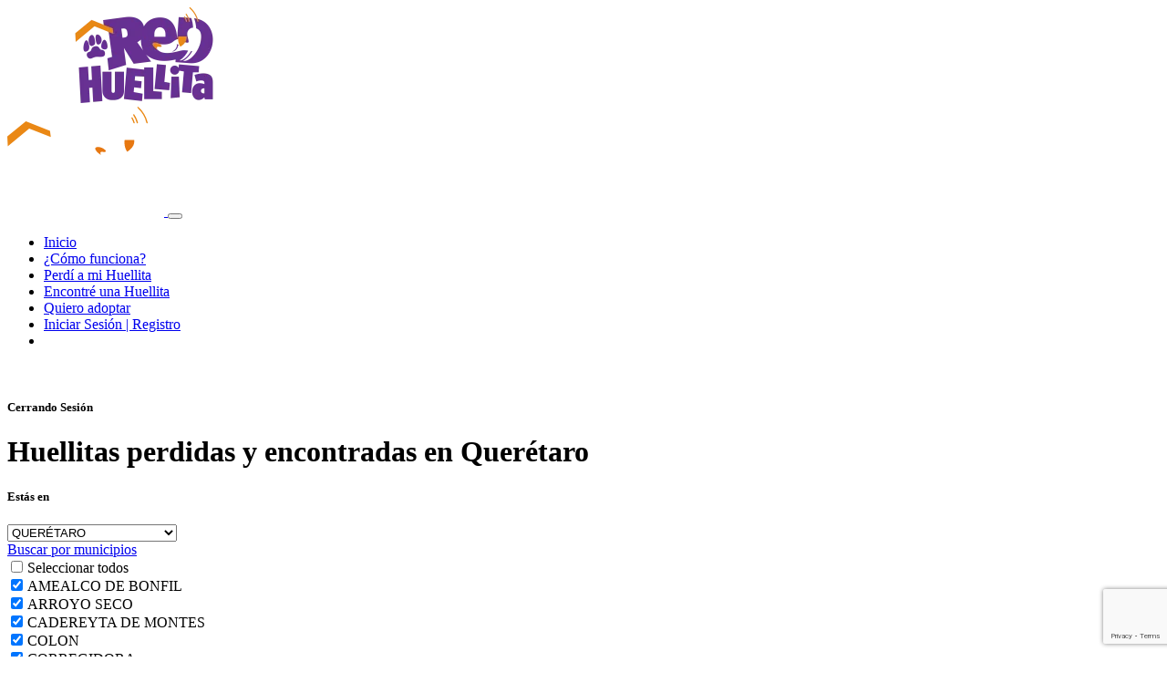

--- FILE ---
content_type: text/html; charset=UTF-8
request_url: https://redhuellita.org/perdidos-y-encontrados/queretaro
body_size: 47845
content:
<!DOCTYPE html>
<html lang="es">
<head>
<!-- Required meta tags -->
<meta charset="utf-8">
<meta name="viewport" content="width=device-width, initial-scale=1, shrink-to-fit=no">
<title>Perros y gatos perdidos y encontrados en QUERÉTARO</title>
<meta name="description" content="Red Huellita ayuda a que las mascotas perdidas regresen a casa en el estado de QUERÉTARO">
<link rel="canonical" href="https://redhuellita.org/perdidos-y-encontrados/queretaro">

<!-- facebook tags -->
<meta property="og:url"                content="https://redhuellita.org/perdidos-y-encontrados/queretaro">
<meta property="og:type"               content="website" >
<meta property="og:title"              content="Perros y gatos perdidos y encontrados en  QUERÉTARO" >
<meta property="og:description"        content="Red Huellita ayuda a que las mascotas perdidas regresen a casa en el estado de QUERÉTARO" >
<meta property="og:image"              content="https://redhuellita.org/img/imagen-face-1.jpg" >

<!-- TWITTER META -->
<meta name="twitter:card" content="summary">
<meta name="twitter:title" content="Perros y gatos perdidos y encontrados en  QUERÉTARO">
<meta name="twitter:description" content="Red Huellita ayuda a que las mascotas perdidas regresen a casa en el estado de QUERÉTARO">
<meta name="twitter:image" content="https://redhuellita.org/img/imagen-face-1.jpg">

<!-- favicons -->
<link rel="apple-touch-icon" sizes="76x76" href="/favicons/apple-touch-icon.png">
<link rel="icon" type="image/png" sizes="32x32" href="/favicons/favicon-32x32.png">
<link rel="icon" type="image/png" sizes="16x16" href="/favicons/favicon-16x16.png">
<link rel="manifest" href="/favicons/site.webmanifest">
<link rel="mask-icon" href="/favicons/safari-pinned-tab.svg" color="#5bbad5">
<link rel="shortcut icon" href="/favicons/favicon.ico">
<meta name="msapplication-TileColor" content="#da532c">
<meta name="msapplication-config" content="/favicons/browserconfig.xml">
<meta name="theme-color" content="#ffffff">


<link href="https://fonts.googleapis.com/css?family=Roboto:400,600,700%7CMontserrat:400,500,600,700" rel="stylesheet">
<link href="/fonts/flaticon/flaticon.css" rel="stylesheet" type="text/css">
<link href="/fonts/fontawesome/fontawesome-all.min.css" rel="stylesheet" type="text/css">

<!-- Links of CSS files -->
<!-- Bootstrap core CSS -->
<link href="/vendor/bootstrap/css/bootstrap.min.css" rel="stylesheet">
<!-- style CSS -->
<link href="/css/style.css" rel="stylesheet">
<link href="/css/plugins.css" rel="stylesheet">
<!-- QUITAR una vez que rafa modifique  -->
<link href="/styles/maincolors.css" rel="stylesheet">

<link rel="stylesheet" href="/css/custom.css">
<script src="/vendor/jquery/jquery.min.js"></script>

<!--FONTS-->

<link rel="preconnect" href="https://fonts.googleapis.com">
<link rel="preconnect" href="https://fonts.gstatic.com" crossorigin>
<link href="https://fonts.googleapis.com/css2?family=Londrina+Solid:wght@100;300;400;900&display=swap" rel="stylesheet">

<link rel="preconnect" href="https://fonts.googleapis.com">
<link rel="preconnect" href="https://fonts.gstatic.com" crossorigin>
<link href="https://fonts.googleapis.com/css2?family=Montserrat:ital,wght@0,100;0,200;0,300;0,400;0,500;0,600;0,700;0,800;0,900;1,100;1,200;1,300;1,400;1,500;1,600;1,700;1,800;1,900&display=swap" rel="stylesheet">

<script src="https://js.stripe.com/v3/"></script></head>
<!-- ==== body starts ==== -->
<body id="top">
	<!-- Preloader  -->
<div id="preloader">
  <div class="container h-100">
    <div class="row h-100 justify-content-center align-items-center">
      <div class="preloader-logo"> 
        <!--logo --> 
        <img src="/img/logo.png" alt="Logo Red Huellita" class="img-fluid"> 
        <!--preloader circle -->
        <div class="lds-ring">
          <div></div>
          <div></div>
          <div></div>
          <div></div>
        </div>
      </div>
      <!--/preloader logo --> 
    </div>
    <!--/row --> 
  </div>
  <!--/container --> 
</div>
<!--/Preloader ends -->

<nav id="main-nav" class="navbar-expand-xl fixed-top"> 
  <!-- Navbar Starts -->
  <div class="navbar container-fluid">
    <div class="container "> 
      <!-- logo --> 
      <a class="nav-brand" href="/"> <img src="/img/logo.svg" alt="Logo Red Huellita" class="img-fluid"> </a>
		<a class="showMobil ml-auto mr-3 text-white" href="/login"><i class="fa fa-user fa-2x"></i></a>
      <!-- Navbartoggler -->
      <button class="navbar-toggler" type="button" data-toggle="collapse" data-target="#navbarResponsive" aria-controls="navbarResponsive" aria-expanded="false" aria-label="Toggle navigation"> <span class="navbar-toggle-icon"> <i class="fas fa-bars"></i> </span> </button>
      <div class="collapse navbar-collapse" id="navbarResponsive">
        <ul class="navbar-nav ml-auto">
          <li class="nav-item "> <a class="nav-link" href="/">Inicio </a> </li>
          <li class="nav-item "> <a class="nav-link" href="/como-funciona">¿Cómo funciona? </a> </li>
          <li class="nav-item active"> <a class="nav-link" href="/perdi-mi-mascota">Perdí a mi Huellita </a> </li>
          <li class="nav-item "> <a class="nav-link" href="/encontre-una-mascota">Encontré una Huellita </a> </li>
          <li class=" nav-item "> <a class="nav-link" href="/quiero-adoptar">Quiero adoptar </a> </li>
                    <li class="showMobil nav-item "> <a class="nav-link" href="/login">Iniciar Sesión | Registro </a> </li>
                                        <li class="hideMobil "> <a id="loginBt" class="nav-link" href="/login"><i class="fa fa-user fa-2x"></i> </a> </li>
                  </ul>
        <!--/ul --> 
      </div>
      <!--collapse --> 
    </div>
    <!-- /container --> 
  </div>
  <!-- /navbar --> 
</nav>
<div id="mostrarMensajes"></div>

<!-- /nav -->
<div class="modal fade" id="dialogCerrarSesion" tabindex="-1" role="dialog" aria-labelledby="dialogCerrarSesion" aria-hidden="true">
  <div class="modal-dialog" role="document">
    <div class="modal-content">
      <div class="testimonial p-4"> 
        <!-- /content -->
        <div class="testimonial-pic"> <i style="display: inline-block" class="fa fa-spinner fa-6x fa-spin"></i> </div>
        <!-- /testimonial-pic -->
        <div class="testimonial-review">
          <h5 class="testimonial-title">Cerrando Sesión</h5>
        </div>
        <!-- /testimonial-review --> 
      </div>
    </div>
  </div>
</div>
	<div class="jumbotron jumbotron-fluid" data-center="background-size: 100%;" data-top-bottom="background-size: 110%;">
		<div class="container" > 
			<!-- jumbo-heading -->
			<div class="jumbo-heading" data-aos="fade-up">
			  <h1>Huellitas perdidas y encontradas en Querétaro</h1> 
			</div>
			<!-- /jumbo-heading --> 
		</div>
		<!-- /container --> 
	</div>
	<div class="container pt-4 mt-3 mb-5" >
		<div class="row justify-content-center">
			<div class="col-md-6">
				<h5>Estás en </h5>
				<select  required id ="selectMunicipios" name ="estado_adminUsuarioEstado" class="w-100 form-control"  ><option value="" disabled >Selecciona una opción</option><option value = "aguascalientes"  class="aguascalientes"  >AGUASCALIENTES</option><option value = "baja-california"  class="bajaCalifornia"  >BAJA CALIFORNIA</option><option value = "baja-california-sur"  class="bajaCaliforniaSur"  >BAJA CALIFORNIA SUR</option><option value = "campeche"  class="campeche"  >CAMPECHE</option><option value = "coahuila"  class="coahuilaDeZaragoza"  >COAHUILA DE ZARAGOZA</option><option value = "colima"  class="colima"  >COLIMA</option><option value = "chiapas"  class="chiapas"  >CHIAPAS</option><option value = "chihuahua"  class="chihuahua"  >CHIHUAHUA</option><option value = "cdmx"  class="ciudadDeMexico"  >CIUDAD DE MÉXICO</option><option value = "durango"  class="durango"  >DURANGO</option><option value = "guanajuato"  class="guanajuato"  >GUANAJUATO</option><option value = "guerrero"  class="guerrero"  >GUERRERO</option><option value = "hidalgo"  class="hidalgo"  >HIDALGO</option><option value = "jalisco"  class="jalisco"  >JALISCO</option><option value = "estado-de-mexico"  class="mexico"  >MÉXICO</option><option value = "michoacan"  class="michoacanDeOcampo"  >MICHOACÁN DE OCAMPO</option><option value = "morelos"  class="morelos"  >MORELOS</option><option value = "nayarit"  class="nayarit"  >NAYARIT</option><option value = "nuevo-leon"  class="nuevoLeon"  >NUEVO LEÓN</option><option value = "oaxaca"  class="oaxaca"  >OAXACA</option><option value = "puebla"  class="puebla"  >PUEBLA</option><option value = "queretaro" selected class="queretaro seleccionado"  >QUERÉTARO</option><option value = "quintana-roo"  class="quintanaRoo"  >QUINTANA ROO</option><option value = "san-luis-potosi"  class="sanLuisPotosi"  >SAN LUIS POTOSÍ</option><option value = "sinaloa"  class="sinaloa"  >SINALOA</option><option value = "sonora"  class="sonora"  >SONORA</option><option value = "tabasco"  class="tabasco"  >TABASCO</option><option value = "tamaulipas"  class="tamaulipas"  >TAMAULIPAS</option><option value = "tlaxcala"  class="tlaxcala"  >TLAXCALA</option><option value = "veracruz"  class="veracruz"  >VERACRUZ</option><option value = "yucatan"  class="yucatan"  >YUCATÁN</option><option value = "zacatecas"  class="zacatecas"  >ZACATECAS</option></select>		  </div>
		</div>
	  <div class="accordion mt-5"> 
		<div class="card">
		  <div class="card-header"> <a class="card-link collapsed" data-toggle="collapse" href="#collapseOne" aria-expanded="false"> Buscar por municipios </a> </div>
		  <!-- /card-header -->
		  <div id="collapseOne" class="collapse" data-parent=".accordion" style="">
		  
		<form action="/ajax/todosLosEncontrados" method="post" id="adminUsuarioEstado" class="" data-resetear="1" >			<div class="card-body mb-3" style="height: 300px; overflow-y: scroll">
				<div class="form-group row justify-content-around">
					<div class="row justify-content-between col-md-12 m-3">
						<div class="col-md-6">
							<div>
								<div class="form-check"><label class="form-check-label"><input type="checkbox" class="form-check-input" id="marcarTodos" name="todosadminUsuarioEstado" value="1"     style="margin-right: 5px;" >Seleccionar todos<i class="input-helper"></i></label></div>							</div>
						</div>
					</div>
										<div class="col-md-4">
						<div class="form-check"><label class="form-check-label"><input type="checkbox" class="municipiosCheck" id="idMunicipio-0_adminUsuarioEstado" name="idMunicipio[]" value="1803"    checked style="margin-right: 5px;">AMEALCO DE BONFIL<i class="input-helper"></i></label></div>					</div>
										<div class="col-md-4">
						<div class="form-check"><label class="form-check-label"><input type="checkbox" class="municipiosCheck" id="idMunicipio-1_adminUsuarioEstado" name="idMunicipio[]" value="1805"    checked style="margin-right: 5px;">ARROYO SECO<i class="input-helper"></i></label></div>					</div>
										<div class="col-md-4">
						<div class="form-check"><label class="form-check-label"><input type="checkbox" class="municipiosCheck" id="idMunicipio-2_adminUsuarioEstado" name="idMunicipio[]" value="1806"    checked style="margin-right: 5px;">CADEREYTA DE MONTES<i class="input-helper"></i></label></div>					</div>
										<div class="col-md-4">
						<div class="form-check"><label class="form-check-label"><input type="checkbox" class="municipiosCheck" id="idMunicipio-3_adminUsuarioEstado" name="idMunicipio[]" value="1807"    checked style="margin-right: 5px;">COLON<i class="input-helper"></i></label></div>					</div>
										<div class="col-md-4">
						<div class="form-check"><label class="form-check-label"><input type="checkbox" class="municipiosCheck" id="idMunicipio-4_adminUsuarioEstado" name="idMunicipio[]" value="1808"    checked style="margin-right: 5px;">CORREGIDORA<i class="input-helper"></i></label></div>					</div>
										<div class="col-md-4">
						<div class="form-check"><label class="form-check-label"><input type="checkbox" class="municipiosCheck" id="idMunicipio-5_adminUsuarioEstado" name="idMunicipio[]" value="1813"    checked style="margin-right: 5px;">EL MARQUES<i class="input-helper"></i></label></div>					</div>
										<div class="col-md-4">
						<div class="form-check"><label class="form-check-label"><input type="checkbox" class="municipiosCheck" id="idMunicipio-6_adminUsuarioEstado" name="idMunicipio[]" value="1809"    checked style="margin-right: 5px;">EZEQUIEL MONTES<i class="input-helper"></i></label></div>					</div>
										<div class="col-md-4">
						<div class="form-check"><label class="form-check-label"><input type="checkbox" class="municipiosCheck" id="idMunicipio-7_adminUsuarioEstado" name="idMunicipio[]" value="1810"    checked style="margin-right: 5px;">HUIMILPAN<i class="input-helper"></i></label></div>					</div>
										<div class="col-md-4">
						<div class="form-check"><label class="form-check-label"><input type="checkbox" class="municipiosCheck" id="idMunicipio-8_adminUsuarioEstado" name="idMunicipio[]" value="1811"    checked style="margin-right: 5px;">JALPAN DE SERRA<i class="input-helper"></i></label></div>					</div>
										<div class="col-md-4">
						<div class="form-check"><label class="form-check-label"><input type="checkbox" class="municipiosCheck" id="idMunicipio-9_adminUsuarioEstado" name="idMunicipio[]" value="1812"    checked style="margin-right: 5px;">LANDA DE MATAMOROS<i class="input-helper"></i></label></div>					</div>
										<div class="col-md-4">
						<div class="form-check"><label class="form-check-label"><input type="checkbox" class="municipiosCheck" id="idMunicipio-10_adminUsuarioEstado" name="idMunicipio[]" value="1814"    checked style="margin-right: 5px;">PEDRO ESCOBEDO<i class="input-helper"></i></label></div>					</div>
										<div class="col-md-4">
						<div class="form-check"><label class="form-check-label"><input type="checkbox" class="municipiosCheck" id="idMunicipio-11_adminUsuarioEstado" name="idMunicipio[]" value="1815"    checked style="margin-right: 5px;">PEÑAMILLER<i class="input-helper"></i></label></div>					</div>
										<div class="col-md-4">
						<div class="form-check"><label class="form-check-label"><input type="checkbox" class="municipiosCheck" id="idMunicipio-12_adminUsuarioEstado" name="idMunicipio[]" value="1804"    checked style="margin-right: 5px;">PINAL DE AMOLES<i class="input-helper"></i></label></div>					</div>
										<div class="col-md-4">
						<div class="form-check"><label class="form-check-label"><input type="checkbox" class="municipiosCheck" id="idMunicipio-13_adminUsuarioEstado" name="idMunicipio[]" value="1816"    checked style="margin-right: 5px;">QUERETARO<i class="input-helper"></i></label></div>					</div>
										<div class="col-md-4">
						<div class="form-check"><label class="form-check-label"><input type="checkbox" class="municipiosCheck" id="idMunicipio-14_adminUsuarioEstado" name="idMunicipio[]" value="1817"    checked style="margin-right: 5px;">SAN JOAQUIN<i class="input-helper"></i></label></div>					</div>
										<div class="col-md-4">
						<div class="form-check"><label class="form-check-label"><input type="checkbox" class="municipiosCheck" id="idMunicipio-15_adminUsuarioEstado" name="idMunicipio[]" value="1818"    checked style="margin-right: 5px;">SAN JUAN DEL RIO<i class="input-helper"></i></label></div>					</div>
										<div class="col-md-4">
						<div class="form-check"><label class="form-check-label"><input type="checkbox" class="municipiosCheck" id="idMunicipio-16_adminUsuarioEstado" name="idMunicipio[]" value="1819"    checked style="margin-right: 5px;">TEQUISQUIAPAN<i class="input-helper"></i></label></div>					</div>
										<div class="col-md-4">
						<div class="form-check"><label class="form-check-label"><input type="checkbox" class="municipiosCheck" id="idMunicipio-17_adminUsuarioEstado" name="idMunicipio[]" value="1820"    checked style="margin-right: 5px;">TOLIMAN<i class="input-helper"></i></label></div>					</div>
									</div>
			</div>
			  <input id="estadoadminUsuarioEstado" name="estado" type="text" value="QUERÉTARO"  class="form-control"   hidden >			  </form><div id="mensaje_adminUsuarioEstado"></div><div class="clearfix"></div><script>$(function(){	$("#adminUsuarioEstado").validate({
				errorPlacement: function (label, element) {
				label.addClass("badge badge-danger position-absolute");
				label.css("font-size:2px;")
				label.insertAfter(element);
			  },
			  highlight: function (element, errorClass) {
				$(element).parent().addClass("has-danger")
				$(element).addClass("form-control-danger")
			  }
			});
		});</script>		  </div>
		</div>
		<!-- /card --> 
	  </div>
	</div>
		<section id="about-home" class="overlay-light row justify-content-center">
		  <!-- Preloader  -->
		<div id="preloaderContainer" style="display: none">
		  <div class="container h-100">
			<div class="row h-100 justify-content-center align-items-center">
			  <div class="preloader-logo"> 
				<!--logo --> 
				<img src="/img/logo.png" alt="Logo Red Huellita" class="img-fluid"> 
				<!--preloader circle -->
				<div class="lds-ring">
				  <div></div>
				  <div></div>
				  <div></div>
				  <div></div>
				</div>
			  </div>
			  <!--/preloader logo --> 
			</div>
			<!--/row --> 
		  </div>
		  <!--/container --> 
		</div>
		<!--/Preloader ends -->
		<div class="row col-md-12 huellitasContainer"> 

		  <div class="col-md-12"> 
			<!-- navigation -->
			<nav>
			  	<div class="nav nav-tabs" id="nav-tab" role="tablist"> 
					<a class="nav-item nav-link active" id="tab1-tab" data-toggle="tab" href="#tab1" role="tab" aria-selected="true">Huellitas encontradas</a> 
					<a class="nav-item nav-link" id="tab2-tab" data-toggle="tab" href="#tab2" role="tab"  aria-selected="false">Huellitas reportadas como perdidas </a>
				</div>
			</nav>
			<!-- tab-content -->
			<div class="tab-content p-0 pt-4 pb-4" id="nav-tabContent">
			  <div class="tab-pane  fade show active" id="tab1" role="tabpanel" aria-labelledby="tab1-tab"> 
				  <div class=" resultadosPerdidosContainer mb-4" >
						

  <div id="gallery-isotope" class="row row-eq-height mt-lg-5 tz-gallery"> 
    <!-- Adopt 1 -->
	    <div class="dogs col-lg-3">
      <div class="isotope-item">
        <div class="adopt-card res-margin row bg-light pattern2">
          <div class="col-md-12"> 
            <!-- Image -->
            <div  class="adopt-image d-flex flex-wrap align-items-center justify-content-center" style="border-color: transparent!important;"> <a class="baguette-lightbox" href="/img/fotos/encontrados/BYGh6mdtnP.jpg"> <img style="max-height: 300px; object-fit: contain;" src="/img/fotos/encontrados/BYGh6mdtnP.jpg" class="img-fluid" alt="Foto Tomi"> </a> </div>
          </div>
          <div class="col-md-12 res-margin"> 
            <!-- Name -->
            <div class="caption-adoption">
              <h5 class="adoption-header">Tomi</h5>
              <!-- List -->
              <ul class="list-unstyled">
                <li><strong>Sexo:</strong> Macho</li>
                <li><strong>Edad:</strong> 2 - 5 años</li>
              </ul>
            </div>
          </div>
          <div class="col-md-12 mt-3"> 
            <!-- Button -->
            <div class="text-center"> 
              <!-- Adopt info -->
              <ul class="adopt-card-info list-unstyled">
                <li ><i class="flaticon-veterinarian-hospital"></i>Encontrado <br> <span style="color:#a3a3a3">27/11/2022</span></li>
                <li ><i class="flaticon-dog-4"></i>Rescatado por <br> <span style="color:#a3a3a3">Graciela</span></li>
              </ul>
				<div class="text-center">
					<p><i class="fa fa-map-marker fa-2x"></i> <br>Municipio<br><span style="color:#a3a3a3">CORREGIDORA</span></p>
				</div>
			  <div class="adopt-card-info">
                <p><span class="text-center text-info"> Caracteristicas Especiales</span></p>
				<p>Macho cruza de Beagle</p>
              </div>
              <!-- button--> 
              <button class="btn btn-primary btnContactar" data-mascota="1" >Contactar</button> </div>
            <!-- /text-center --> 
          </div>
          <!-- /col-md --> 
        </div>
        <!-- /adopt-card --> 
      </div>
      <!-- /isotope-item--> 
    </div>
	    <div class="dogs col-lg-3">
      <div class="isotope-item">
        <div class="adopt-card res-margin row bg-light pattern2">
          <div class="col-md-12"> 
            <!-- Image -->
            <div  class="adopt-image d-flex flex-wrap align-items-center justify-content-center" style="border-color: transparent!important;"> <a class="baguette-lightbox" href="/img/fotos/encontrados/bWpstEo70o.jpg"> <img style="max-height: 300px; object-fit: contain;" src="/img/fotos/encontrados/bWpstEo70o.jpg" class="img-fluid" alt="Foto Chula"> </a> </div>
          </div>
          <div class="col-md-12 res-margin"> 
            <!-- Name -->
            <div class="caption-adoption">
              <h5 class="adoption-header">Chula</h5>
              <!-- List -->
              <ul class="list-unstyled">
                <li><strong>Sexo:</strong> Hembra</li>
                <li><strong>Edad:</strong> 0 - 2 años</li>
              </ul>
            </div>
          </div>
          <div class="col-md-12 mt-3"> 
            <!-- Button -->
            <div class="text-center"> 
              <!-- Adopt info -->
              <ul class="adopt-card-info list-unstyled">
                <li ><i class="flaticon-veterinarian-hospital"></i>Encontrado <br> <span style="color:#a3a3a3">04/12/2022</span></li>
                <li ><i class="flaticon-dog-4"></i>Rescatado por <br> <span style="color:#a3a3a3">Pily</span></li>
              </ul>
				<div class="text-center">
					<p><i class="fa fa-map-marker fa-2x"></i> <br>Municipio<br><span style="color:#a3a3a3">CORREGIDORA</span></p>
				</div>
			  <div class="adopt-card-info">
                <p><span class="text-center text-info"> Caracteristicas Especiales</span></p>
				<p>Pecho y patas blancas.
Muy lastimada de su pancita al parecer caminó mucho </p>
              </div>
              <!-- button--> 
              <button class="btn btn-primary btnContactar" data-mascota="2" >Contactar</button> </div>
            <!-- /text-center --> 
          </div>
          <!-- /col-md --> 
        </div>
        <!-- /adopt-card --> 
      </div>
      <!-- /isotope-item--> 
    </div>
	    <div class="dogs col-lg-3">
      <div class="isotope-item">
        <div class="adopt-card res-margin row bg-light pattern2">
          <div class="col-md-12"> 
            <!-- Image -->
            <div  class="adopt-image d-flex flex-wrap align-items-center justify-content-center" style="border-color: transparent!important;"> <a class="baguette-lightbox" href="/img/fotos/encontrados/VLBbgXyGmd.jpg"> <img style="max-height: 300px; object-fit: contain;" src="/img/fotos/encontrados/VLBbgXyGmd.jpg" class="img-fluid" alt="Foto Clara Pasos"> </a> </div>
          </div>
          <div class="col-md-12 res-margin"> 
            <!-- Name -->
            <div class="caption-adoption">
              <h5 class="adoption-header">Clara Pasos</h5>
              <!-- List -->
              <ul class="list-unstyled">
                <li><strong>Sexo:</strong> Macho</li>
                <li><strong>Edad:</strong> 2 - 5 años</li>
              </ul>
            </div>
          </div>
          <div class="col-md-12 mt-3"> 
            <!-- Button -->
            <div class="text-center"> 
              <!-- Adopt info -->
              <ul class="adopt-card-info list-unstyled">
                <li ><i class="flaticon-veterinarian-hospital"></i>Encontrado <br> <span style="color:#a3a3a3">15/11/2022</span></li>
                <li ><i class="flaticon-dog-4"></i>Rescatado por <br> <span style="color:#a3a3a3">Clara Pasos</span></li>
              </ul>
				<div class="text-center">
					<p><i class="fa fa-map-marker fa-2x"></i> <br>Municipio<br><span style="color:#a3a3a3">QUERETARO</span></p>
				</div>
			  <div class="adopt-card-info">
                <p><span class="text-center text-info"> Caracteristicas Especiales</span></p>
				<p>color negro con gris y blanco, esterilizado. Es criollo pero parece cruza de french con schnauzer, los veterinarios estiman que por lo menos tiene un año perdido </p>
              </div>
              <!-- button--> 
              <button class="btn btn-primary btnContactar" data-mascota="3" >Contactar</button> </div>
            <!-- /text-center --> 
          </div>
          <!-- /col-md --> 
        </div>
        <!-- /adopt-card --> 
      </div>
      <!-- /isotope-item--> 
    </div>
	    <div class="dogs col-lg-3">
      <div class="isotope-item">
        <div class="adopt-card res-margin row bg-light pattern2">
          <div class="col-md-12"> 
            <!-- Image -->
            <div  class="adopt-image d-flex flex-wrap align-items-center justify-content-center" style="border-color: transparent!important;"> <a class="baguette-lightbox" href="/img/fotos/encontrados/YClaVbiUz3.webp"> <img style="max-height: 300px; object-fit: contain;" src="/img/fotos/encontrados/YClaVbiUz3.webp" class="img-fluid" alt="Foto Chiquis "> </a> </div>
          </div>
          <div class="col-md-12 res-margin"> 
            <!-- Name -->
            <div class="caption-adoption">
              <h5 class="adoption-header">Chiquis </h5>
              <!-- List -->
              <ul class="list-unstyled">
                <li><strong>Sexo:</strong> Hembra</li>
                <li><strong>Edad:</strong> 2 - 5 años</li>
              </ul>
            </div>
          </div>
          <div class="col-md-12 mt-3"> 
            <!-- Button -->
            <div class="text-center"> 
              <!-- Adopt info -->
              <ul class="adopt-card-info list-unstyled">
                <li ><i class="flaticon-veterinarian-hospital"></i>Encontrado <br> <span style="color:#a3a3a3">17/08/2022</span></li>
                <li ><i class="flaticon-dog-4"></i>Rescatado por <br> <span style="color:#a3a3a3">Geovana </span></li>
              </ul>
				<div class="text-center">
					<p><i class="fa fa-map-marker fa-2x"></i> <br>Municipio<br><span style="color:#a3a3a3">CORREGIDORA</span></p>
				</div>
			  <div class="adopt-card-info">
                <p><span class="text-center text-info"> Caracteristicas Especiales</span></p>
				<p>Es chaparrita, tiene manchitas negras en su pecho </p>
              </div>
              <!-- button--> 
              <button class="btn btn-primary btnContactar" data-mascota="5" >Contactar</button> </div>
            <!-- /text-center --> 
          </div>
          <!-- /col-md --> 
        </div>
        <!-- /adopt-card --> 
      </div>
      <!-- /isotope-item--> 
    </div>
	    <div class="dogs col-lg-3">
      <div class="isotope-item">
        <div class="adopt-card res-margin row bg-light pattern2">
          <div class="col-md-12"> 
            <!-- Image -->
            <div  class="adopt-image d-flex flex-wrap align-items-center justify-content-center" style="border-color: transparent!important;"> <a class="baguette-lightbox" href="/img/fotos/encontrados/1IAkCrPCQ5.webp"> <img style="max-height: 300px; object-fit: contain;" src="/img/fotos/encontrados/1IAkCrPCQ5.webp" class="img-fluid" alt="Foto Cofe"> </a> </div>
          </div>
          <div class="col-md-12 res-margin"> 
            <!-- Name -->
            <div class="caption-adoption">
              <h5 class="adoption-header">Cofe</h5>
              <!-- List -->
              <ul class="list-unstyled">
                <li><strong>Sexo:</strong> Macho</li>
                <li><strong>Edad:</strong> 2 - 5 años</li>
              </ul>
            </div>
          </div>
          <div class="col-md-12 mt-3"> 
            <!-- Button -->
            <div class="text-center"> 
              <!-- Adopt info -->
              <ul class="adopt-card-info list-unstyled">
                <li ><i class="flaticon-veterinarian-hospital"></i>Encontrado <br> <span style="color:#a3a3a3">06/12/2022</span></li>
                <li ><i class="flaticon-dog-4"></i>Rescatado por <br> <span style="color:#a3a3a3">Alejandra </span></li>
              </ul>
				<div class="text-center">
					<p><i class="fa fa-map-marker fa-2x"></i> <br>Municipio<br><span style="color:#a3a3a3">QUERETARO</span></p>
				</div>
			  <div class="adopt-card-info">
                <p><span class="text-center text-info"> Caracteristicas Especiales</span></p>
				<p>Color café, le cuelga su papadita, pechito blanco </p>
              </div>
              <!-- button--> 
              <button class="btn btn-primary btnContactar" data-mascota="18" >Contactar</button> </div>
            <!-- /text-center --> 
          </div>
          <!-- /col-md --> 
        </div>
        <!-- /adopt-card --> 
      </div>
      <!-- /isotope-item--> 
    </div>
	    <div class="dogs col-lg-3">
      <div class="isotope-item">
        <div class="adopt-card res-margin row bg-light pattern2">
          <div class="col-md-12"> 
            <!-- Image -->
            <div  class="adopt-image d-flex flex-wrap align-items-center justify-content-center" style="border-color: transparent!important;"> <a class="baguette-lightbox" href="/img/fotos/encontrados/cyApNrVoeO.webp"> <img style="max-height: 300px; object-fit: contain;" src="/img/fotos/encontrados/cyApNrVoeO.webp" class="img-fluid" alt="Foto Husky"> </a> </div>
          </div>
          <div class="col-md-12 res-margin"> 
            <!-- Name -->
            <div class="caption-adoption">
              <h5 class="adoption-header">Husky</h5>
              <!-- List -->
              <ul class="list-unstyled">
                <li><strong>Sexo:</strong> Macho</li>
                <li><strong>Edad:</strong> 2 - 5 años</li>
              </ul>
            </div>
          </div>
          <div class="col-md-12 mt-3"> 
            <!-- Button -->
            <div class="text-center"> 
              <!-- Adopt info -->
              <ul class="adopt-card-info list-unstyled">
                <li ><i class="flaticon-veterinarian-hospital"></i>Encontrado <br> <span style="color:#a3a3a3">09/12/2022</span></li>
                <li ><i class="flaticon-dog-4"></i>Rescatado por <br> <span style="color:#a3a3a3">Cecilia</span></li>
              </ul>
				<div class="text-center">
					<p><i class="fa fa-map-marker fa-2x"></i> <br>Municipio<br><span style="color:#a3a3a3">CORREGIDORA</span></p>
				</div>
			  <div class="adopt-card-info">
                <p><span class="text-center text-info"> Caracteristicas Especiales</span></p>
				<p>Manches rosada en la nariz ojos azul cielo, no estoy segura de la edad</p>
              </div>
              <!-- button--> 
              <button class="btn btn-primary btnContactar" data-mascota="25" >Contactar</button> </div>
            <!-- /text-center --> 
          </div>
          <!-- /col-md --> 
        </div>
        <!-- /adopt-card --> 
      </div>
      <!-- /isotope-item--> 
    </div>
	    <div class="dogs col-lg-3">
      <div class="isotope-item">
        <div class="adopt-card res-margin row bg-light pattern2">
          <div class="col-md-12"> 
            <!-- Image -->
            <div  class="adopt-image d-flex flex-wrap align-items-center justify-content-center" style="border-color: transparent!important;"> <a class="baguette-lightbox" href="/img/fotos/encontrados/Ke8rMyKIhg.webp"> <img style="max-height: 300px; object-fit: contain;" src="/img/fotos/encontrados/Ke8rMyKIhg.webp" class="img-fluid" alt="Foto Belga"> </a> </div>
          </div>
          <div class="col-md-12 res-margin"> 
            <!-- Name -->
            <div class="caption-adoption">
              <h5 class="adoption-header">Belga</h5>
              <!-- List -->
              <ul class="list-unstyled">
                <li><strong>Sexo:</strong> Macho</li>
                <li><strong>Edad:</strong> 0 - 2 años</li>
              </ul>
            </div>
          </div>
          <div class="col-md-12 mt-3"> 
            <!-- Button -->
            <div class="text-center"> 
              <!-- Adopt info -->
              <ul class="adopt-card-info list-unstyled">
                <li ><i class="flaticon-veterinarian-hospital"></i>Encontrado <br> <span style="color:#a3a3a3">10/12/2022</span></li>
                <li ><i class="flaticon-dog-4"></i>Rescatado por <br> <span style="color:#a3a3a3">Vianick</span></li>
              </ul>
				<div class="text-center">
					<p><i class="fa fa-map-marker fa-2x"></i> <br>Municipio<br><span style="color:#a3a3a3">CORREGIDORA</span></p>
				</div>
			  <div class="adopt-card-info">
                <p><span class="text-center text-info"> Caracteristicas Especiales</span></p>
				<p>Encontrado en zona paseos del bosque</p>
              </div>
              <!-- button--> 
              <button class="btn btn-primary btnContactar" data-mascota="26" >Contactar</button> </div>
            <!-- /text-center --> 
          </div>
          <!-- /col-md --> 
        </div>
        <!-- /adopt-card --> 
      </div>
      <!-- /isotope-item--> 
    </div>
	    <div class="dogs col-lg-3">
      <div class="isotope-item">
        <div class="adopt-card res-margin row bg-light pattern2">
          <div class="col-md-12"> 
            <!-- Image -->
            <div  class="adopt-image d-flex flex-wrap align-items-center justify-content-center" style="border-color: transparent!important;"> <a class="baguette-lightbox" href="/img/fotos/encontrados/XqMhPVemCs.webp"> <img style="max-height: 300px; object-fit: contain;" src="/img/fotos/encontrados/XqMhPVemCs.webp" class="img-fluid" alt="Foto cenizo"> </a> </div>
          </div>
          <div class="col-md-12 res-margin"> 
            <!-- Name -->
            <div class="caption-adoption">
              <h5 class="adoption-header">cenizo</h5>
              <!-- List -->
              <ul class="list-unstyled">
                <li><strong>Sexo:</strong> Macho</li>
                <li><strong>Edad:</strong> 0 - 2 años</li>
              </ul>
            </div>
          </div>
          <div class="col-md-12 mt-3"> 
            <!-- Button -->
            <div class="text-center"> 
              <!-- Adopt info -->
              <ul class="adopt-card-info list-unstyled">
                <li ><i class="flaticon-veterinarian-hospital"></i>Encontrado <br> <span style="color:#a3a3a3">14/12/2022</span></li>
                <li ><i class="flaticon-dog-4"></i>Rescatado por <br> <span style="color:#a3a3a3">Desarrollo actualizado</span></li>
              </ul>
				<div class="text-center">
					<p><i class="fa fa-map-marker fa-2x"></i> <br>Municipio<br><span style="color:#a3a3a3">AMEALCO DE BONFIL</span></p>
				</div>
			  <div class="adopt-card-info">
                <p><span class="text-center text-info"> Caracteristicas Especiales</span></p>
				<p>Perro de prueba</p>
              </div>
              <!-- button--> 
              <button class="btn btn-primary btnContactar" data-mascota="27" >Contactar</button> </div>
            <!-- /text-center --> 
          </div>
          <!-- /col-md --> 
        </div>
        <!-- /adopt-card --> 
      </div>
      <!-- /isotope-item--> 
    </div>
	    <div class="dogs col-lg-3">
      <div class="isotope-item">
        <div class="adopt-card res-margin row bg-light pattern2">
          <div class="col-md-12"> 
            <!-- Image -->
            <div  class="adopt-image d-flex flex-wrap align-items-center justify-content-center" style="border-color: transparent!important;"> <a class="baguette-lightbox" href="/img/fotos/encontrados/pe5yL6Mmdd.webp"> <img style="max-height: 300px; object-fit: contain;" src="/img/fotos/encontrados/pe5yL6Mmdd.webp" class="img-fluid" alt="Foto Canelo"> </a> </div>
          </div>
          <div class="col-md-12 res-margin"> 
            <!-- Name -->
            <div class="caption-adoption">
              <h5 class="adoption-header">Canelo</h5>
              <!-- List -->
              <ul class="list-unstyled">
                <li><strong>Sexo:</strong> Macho</li>
                <li><strong>Edad:</strong> 0 - 2 años</li>
              </ul>
            </div>
          </div>
          <div class="col-md-12 mt-3"> 
            <!-- Button -->
            <div class="text-center"> 
              <!-- Adopt info -->
              <ul class="adopt-card-info list-unstyled">
                <li ><i class="flaticon-veterinarian-hospital"></i>Encontrado <br> <span style="color:#a3a3a3">13/12/2022</span></li>
                <li ><i class="flaticon-dog-4"></i>Rescatado por <br> <span style="color:#a3a3a3">Martha pulido</span></li>
              </ul>
				<div class="text-center">
					<p><i class="fa fa-map-marker fa-2x"></i> <br>Municipio<br><span style="color:#a3a3a3">QUERETARO</span></p>
				</div>
			  <div class="adopt-card-info">
                <p><span class="text-center text-info"> Caracteristicas Especiales</span></p>
				<p></p>
              </div>
              <!-- button--> 
              <button class="btn btn-primary btnContactar" data-mascota="28" >Contactar</button> </div>
            <!-- /text-center --> 
          </div>
          <!-- /col-md --> 
        </div>
        <!-- /adopt-card --> 
      </div>
      <!-- /isotope-item--> 
    </div>
	    <div class="dogs col-lg-3">
      <div class="isotope-item">
        <div class="adopt-card res-margin row bg-light pattern2">
          <div class="col-md-12"> 
            <!-- Image -->
            <div  class="adopt-image d-flex flex-wrap align-items-center justify-content-center" style="border-color: transparent!important;"> <a class="baguette-lightbox" href="/img/fotos/encontrados/BDKm4Hnrxk.webp"> <img style="max-height: 300px; object-fit: contain;" src="/img/fotos/encontrados/BDKm4Hnrxk.webp" class="img-fluid" alt="Foto Gruñon"> </a> </div>
          </div>
          <div class="col-md-12 res-margin"> 
            <!-- Name -->
            <div class="caption-adoption">
              <h5 class="adoption-header">Gruñon</h5>
              <!-- List -->
              <ul class="list-unstyled">
                <li><strong>Sexo:</strong> Macho</li>
                <li><strong>Edad:</strong> 2 - 5 años</li>
              </ul>
            </div>
          </div>
          <div class="col-md-12 mt-3"> 
            <!-- Button -->
            <div class="text-center"> 
              <!-- Adopt info -->
              <ul class="adopt-card-info list-unstyled">
                <li ><i class="flaticon-veterinarian-hospital"></i>Encontrado <br> <span style="color:#a3a3a3">19/12/2022</span></li>
                <li ><i class="flaticon-dog-4"></i>Rescatado por <br> <span style="color:#a3a3a3">Laura Beatriz </span></li>
              </ul>
				<div class="text-center">
					<p><i class="fa fa-map-marker fa-2x"></i> <br>Municipio<br><span style="color:#a3a3a3">CORREGIDORA</span></p>
				</div>
			  <div class="adopt-card-info">
                <p><span class="text-center text-info"> Caracteristicas Especiales</span></p>
				<p>Husky negro con blanco macho, es gruñón, viene acompañado con otro macho color miel y no lo deja comer.</p>
              </div>
              <!-- button--> 
              <button class="btn btn-primary btnContactar" data-mascota="29" >Contactar</button> </div>
            <!-- /text-center --> 
          </div>
          <!-- /col-md --> 
        </div>
        <!-- /adopt-card --> 
      </div>
      <!-- /isotope-item--> 
    </div>
	    <div class="dogs col-lg-3">
      <div class="isotope-item">
        <div class="adopt-card res-margin row bg-light pattern2">
          <div class="col-md-12"> 
            <!-- Image -->
            <div  class="adopt-image d-flex flex-wrap align-items-center justify-content-center" style="border-color: transparent!important;"> <a class="baguette-lightbox" href="/img/fotos/encontrados/HY238FGSzb.webp"> <img style="max-height: 300px; object-fit: contain;" src="/img/fotos/encontrados/HY238FGSzb.webp" class="img-fluid" alt="Foto Txiqui "> </a> </div>
          </div>
          <div class="col-md-12 res-margin"> 
            <!-- Name -->
            <div class="caption-adoption">
              <h5 class="adoption-header">Txiqui </h5>
              <!-- List -->
              <ul class="list-unstyled">
                <li><strong>Sexo:</strong> Hembra</li>
                <li><strong>Edad:</strong> 0 - 2 años</li>
              </ul>
            </div>
          </div>
          <div class="col-md-12 mt-3"> 
            <!-- Button -->
            <div class="text-center"> 
              <!-- Adopt info -->
              <ul class="adopt-card-info list-unstyled">
                <li ><i class="flaticon-veterinarian-hospital"></i>Encontrado <br> <span style="color:#a3a3a3">08/09/2022</span></li>
                <li ><i class="flaticon-dog-4"></i>Rescatado por <br> <span style="color:#a3a3a3">Patricia Trejo</span></li>
              </ul>
				<div class="text-center">
					<p><i class="fa fa-map-marker fa-2x"></i> <br>Municipio<br><span style="color:#a3a3a3">EL MARQUES</span></p>
				</div>
			  <div class="adopt-card-info">
                <p><span class="text-center text-info"> Caracteristicas Especiales</span></p>
				<p>Cachorra negra con pecho blanco. Rescatada en Bernardo Quintana. Busca familia que la adopte </p>
              </div>
              <!-- button--> 
              <button class="btn btn-primary btnContactar" data-mascota="30" >Contactar</button> </div>
            <!-- /text-center --> 
          </div>
          <!-- /col-md --> 
        </div>
        <!-- /adopt-card --> 
      </div>
      <!-- /isotope-item--> 
    </div>
	    <div class="dogs col-lg-3">
      <div class="isotope-item">
        <div class="adopt-card res-margin row bg-light pattern2">
          <div class="col-md-12"> 
            <!-- Image -->
            <div  class="adopt-image d-flex flex-wrap align-items-center justify-content-center" style="border-color: transparent!important;"> <a class="baguette-lightbox" href="/img/fotos/encontrados/pqYPEd5VWb.webp"> <img style="max-height: 300px; object-fit: contain;" src="/img/fotos/encontrados/pqYPEd5VWb.webp" class="img-fluid" alt="Foto Doc"> </a> </div>
          </div>
          <div class="col-md-12 res-margin"> 
            <!-- Name -->
            <div class="caption-adoption">
              <h5 class="adoption-header">Doc</h5>
              <!-- List -->
              <ul class="list-unstyled">
                <li><strong>Sexo:</strong> Macho</li>
                <li><strong>Edad:</strong> 0 - 2 años</li>
              </ul>
            </div>
          </div>
          <div class="col-md-12 mt-3"> 
            <!-- Button -->
            <div class="text-center"> 
              <!-- Adopt info -->
              <ul class="adopt-card-info list-unstyled">
                <li ><i class="flaticon-veterinarian-hospital"></i>Encontrado <br> <span style="color:#a3a3a3">09/03/2023</span></li>
                <li ><i class="flaticon-dog-4"></i>Rescatado por <br> <span style="color:#a3a3a3">Olga Gonzalez</span></li>
              </ul>
				<div class="text-center">
					<p><i class="fa fa-map-marker fa-2x"></i> <br>Municipio<br><span style="color:#a3a3a3">QUERETARO</span></p>
				</div>
			  <div class="adopt-card-info">
                <p><span class="text-center text-info"> Caracteristicas Especiales</span></p>
				<p>Perrito mediano, color café, tenía un listón rojo en el cuello y uno azul de Bath and Body Works.</p>
              </div>
              <!-- button--> 
              <button class="btn btn-primary btnContactar" data-mascota="32" >Contactar</button> </div>
            <!-- /text-center --> 
          </div>
          <!-- /col-md --> 
        </div>
        <!-- /adopt-card --> 
      </div>
      <!-- /isotope-item--> 
    </div>
	    <div class="dogs col-lg-3">
      <div class="isotope-item">
        <div class="adopt-card res-margin row bg-light pattern2">
          <div class="col-md-12"> 
            <!-- Image -->
            <div  class="adopt-image d-flex flex-wrap align-items-center justify-content-center" style="border-color: transparent!important;"> <a class="baguette-lightbox" href="/img/fotos/encontrados/B6yT6DkhX3.webp"> <img style="max-height: 300px; object-fit: contain;" src="/img/fotos/encontrados/B6yT6DkhX3.webp" class="img-fluid" alt="Foto Toby"> </a> </div>
          </div>
          <div class="col-md-12 res-margin"> 
            <!-- Name -->
            <div class="caption-adoption">
              <h5 class="adoption-header">Toby</h5>
              <!-- List -->
              <ul class="list-unstyled">
                <li><strong>Sexo:</strong> Macho</li>
                <li><strong>Edad:</strong> 0 - 2 años</li>
              </ul>
            </div>
          </div>
          <div class="col-md-12 mt-3"> 
            <!-- Button -->
            <div class="text-center"> 
              <!-- Adopt info -->
              <ul class="adopt-card-info list-unstyled">
                <li ><i class="flaticon-veterinarian-hospital"></i>Encontrado <br> <span style="color:#a3a3a3">20/04/2023</span></li>
                <li ><i class="flaticon-dog-4"></i>Rescatado por <br> <span style="color:#a3a3a3">Santiago Londoño Vanegas </span></li>
              </ul>
				<div class="text-center">
					<p><i class="fa fa-map-marker fa-2x"></i> <br>Municipio<br><span style="color:#a3a3a3">QUERETARO</span></p>
				</div>
			  <div class="adopt-card-info">
                <p><span class="text-center text-info"> Caracteristicas Especiales</span></p>
				<p>Manchas blancas en el cuello</p>
              </div>
              <!-- button--> 
              <button class="btn btn-primary btnContactar" data-mascota="33" >Contactar</button> </div>
            <!-- /text-center --> 
          </div>
          <!-- /col-md --> 
        </div>
        <!-- /adopt-card --> 
      </div>
      <!-- /isotope-item--> 
    </div>
	    <div class="dogs col-lg-3">
      <div class="isotope-item">
        <div class="adopt-card res-margin row bg-light pattern2">
          <div class="col-md-12"> 
            <!-- Image -->
            <div  class="adopt-image d-flex flex-wrap align-items-center justify-content-center" style="border-color: transparent!important;"> <a class="baguette-lightbox" href="/img/fotos/encontrados/D68QnHTeRV.webp"> <img style="max-height: 300px; object-fit: contain;" src="/img/fotos/encontrados/D68QnHTeRV.webp" class="img-fluid" alt="Foto Ice"> </a> </div>
          </div>
          <div class="col-md-12 res-margin"> 
            <!-- Name -->
            <div class="caption-adoption">
              <h5 class="adoption-header">Ice</h5>
              <!-- List -->
              <ul class="list-unstyled">
                <li><strong>Sexo:</strong> Macho</li>
                <li><strong>Edad:</strong> 0 - 2 años</li>
              </ul>
            </div>
          </div>
          <div class="col-md-12 mt-3"> 
            <!-- Button -->
            <div class="text-center"> 
              <!-- Adopt info -->
              <ul class="adopt-card-info list-unstyled">
                <li ><i class="flaticon-veterinarian-hospital"></i>Encontrado <br> <span style="color:#a3a3a3">05/05/2023</span></li>
                <li ><i class="flaticon-dog-4"></i>Rescatado por <br> <span style="color:#a3a3a3">Pamela </span></li>
              </ul>
				<div class="text-center">
					<p><i class="fa fa-map-marker fa-2x"></i> <br>Municipio<br><span style="color:#a3a3a3">QUERETARO</span></p>
				</div>
			  <div class="adopt-card-info">
                <p><span class="text-center text-info"> Caracteristicas Especiales</span></p>
				<p>Es un husky. Ojos de diferente color </p>
              </div>
              <!-- button--> 
              <button class="btn btn-primary btnContactar" data-mascota="34" >Contactar</button> </div>
            <!-- /text-center --> 
          </div>
          <!-- /col-md --> 
        </div>
        <!-- /adopt-card --> 
      </div>
      <!-- /isotope-item--> 
    </div>
	    <div class="dogs col-lg-3">
      <div class="isotope-item">
        <div class="adopt-card res-margin row bg-light pattern2">
          <div class="col-md-12"> 
            <!-- Image -->
            <div  class="adopt-image d-flex flex-wrap align-items-center justify-content-center" style="border-color: transparent!important;"> <a class="baguette-lightbox" href="/img/fotos/encontrados/oM2dEpkUrT.webp"> <img style="max-height: 300px; object-fit: contain;" src="/img/fotos/encontrados/oM2dEpkUrT.webp" class="img-fluid" alt="Foto Husky "> </a> </div>
          </div>
          <div class="col-md-12 res-margin"> 
            <!-- Name -->
            <div class="caption-adoption">
              <h5 class="adoption-header">Husky </h5>
              <!-- List -->
              <ul class="list-unstyled">
                <li><strong>Sexo:</strong> Macho</li>
                <li><strong>Edad:</strong> 0 - 2 años</li>
              </ul>
            </div>
          </div>
          <div class="col-md-12 mt-3"> 
            <!-- Button -->
            <div class="text-center"> 
              <!-- Adopt info -->
              <ul class="adopt-card-info list-unstyled">
                <li ><i class="flaticon-veterinarian-hospital"></i>Encontrado <br> <span style="color:#a3a3a3">26/05/2023</span></li>
                <li ><i class="flaticon-dog-4"></i>Rescatado por <br> <span style="color:#a3a3a3">Bárbara Covarrubias </span></li>
              </ul>
				<div class="text-center">
					<p><i class="fa fa-map-marker fa-2x"></i> <br>Municipio<br><span style="color:#a3a3a3">CORREGIDORA</span></p>
				</div>
			  <div class="adopt-card-info">
                <p><span class="text-center text-info"> Caracteristicas Especiales</span></p>
				<p>Ojo azul/ café.
Cachorro
Husky </p>
              </div>
              <!-- button--> 
              <button class="btn btn-primary btnContactar" data-mascota="35" >Contactar</button> </div>
            <!-- /text-center --> 
          </div>
          <!-- /col-md --> 
        </div>
        <!-- /adopt-card --> 
      </div>
      <!-- /isotope-item--> 
    </div>
	    <div class="dogs col-lg-3">
      <div class="isotope-item">
        <div class="adopt-card res-margin row bg-light pattern2">
          <div class="col-md-12"> 
            <!-- Image -->
            <div  class="adopt-image d-flex flex-wrap align-items-center justify-content-center" style="border-color: transparent!important;"> <a class="baguette-lightbox" href="/img/fotos/encontrados/DiHboTkr8p.webp"> <img style="max-height: 300px; object-fit: contain;" src="/img/fotos/encontrados/DiHboTkr8p.webp" class="img-fluid" alt="Foto Husky"> </a> </div>
          </div>
          <div class="col-md-12 res-margin"> 
            <!-- Name -->
            <div class="caption-adoption">
              <h5 class="adoption-header">Husky</h5>
              <!-- List -->
              <ul class="list-unstyled">
                <li><strong>Sexo:</strong> Hembra</li>
                <li><strong>Edad:</strong> 0 - 2 años</li>
              </ul>
            </div>
          </div>
          <div class="col-md-12 mt-3"> 
            <!-- Button -->
            <div class="text-center"> 
              <!-- Adopt info -->
              <ul class="adopt-card-info list-unstyled">
                <li ><i class="flaticon-veterinarian-hospital"></i>Encontrado <br> <span style="color:#a3a3a3">29/05/2023</span></li>
                <li ><i class="flaticon-dog-4"></i>Rescatado por <br> <span style="color:#a3a3a3">Elena</span></li>
              </ul>
				<div class="text-center">
					<p><i class="fa fa-map-marker fa-2x"></i> <br>Municipio<br><span style="color:#a3a3a3">CORREGIDORA</span></p>
				</div>
			  <div class="adopt-card-info">
                <p><span class="text-center text-info"> Caracteristicas Especiales</span></p>
				<p>Tiene heterocromia . No estoy segura de la edad.</p>
              </div>
              <!-- button--> 
              <button class="btn btn-primary btnContactar" data-mascota="36" >Contactar</button> </div>
            <!-- /text-center --> 
          </div>
          <!-- /col-md --> 
        </div>
        <!-- /adopt-card --> 
      </div>
      <!-- /isotope-item--> 
    </div>
	    <div class="dogs col-lg-3">
      <div class="isotope-item">
        <div class="adopt-card res-margin row bg-light pattern2">
          <div class="col-md-12"> 
            <!-- Image -->
            <div  class="adopt-image d-flex flex-wrap align-items-center justify-content-center" style="border-color: transparent!important;"> <a class="baguette-lightbox" href="/img/fotos/encontrados/1VU2LU3QYS.webp"> <img style="max-height: 300px; object-fit: contain;" src="/img/fotos/encontrados/1VU2LU3QYS.webp" class="img-fluid" alt="Foto Perrito"> </a> </div>
          </div>
          <div class="col-md-12 res-margin"> 
            <!-- Name -->
            <div class="caption-adoption">
              <h5 class="adoption-header">Perrito</h5>
              <!-- List -->
              <ul class="list-unstyled">
                <li><strong>Sexo:</strong> Macho</li>
                <li><strong>Edad:</strong> 0 - 2 años</li>
              </ul>
            </div>
          </div>
          <div class="col-md-12 mt-3"> 
            <!-- Button -->
            <div class="text-center"> 
              <!-- Adopt info -->
              <ul class="adopt-card-info list-unstyled">
                <li ><i class="flaticon-veterinarian-hospital"></i>Encontrado <br> <span style="color:#a3a3a3">02/06/2023</span></li>
                <li ><i class="flaticon-dog-4"></i>Rescatado por <br> <span style="color:#a3a3a3">Georgina Sandoval</span></li>
              </ul>
				<div class="text-center">
					<p><i class="fa fa-map-marker fa-2x"></i> <br>Municipio<br><span style="color:#a3a3a3">QUERETARO</span></p>
				</div>
			  <div class="adopt-card-info">
                <p><span class="text-center text-info"> Caracteristicas Especiales</span></p>
				<p>Cruza de Husky con Pastor Cachorro aprox 6 meses  Negro con dorado </p>
              </div>
              <!-- button--> 
              <button class="btn btn-primary btnContactar" data-mascota="37" >Contactar</button> </div>
            <!-- /text-center --> 
          </div>
          <!-- /col-md --> 
        </div>
        <!-- /adopt-card --> 
      </div>
      <!-- /isotope-item--> 
    </div>
	    <div class="dogs col-lg-3">
      <div class="isotope-item">
        <div class="adopt-card res-margin row bg-light pattern2">
          <div class="col-md-12"> 
            <!-- Image -->
            <div  class="adopt-image d-flex flex-wrap align-items-center justify-content-center" style="border-color: transparent!important;"> <a class="baguette-lightbox" href="/img/fotos/encontrados/tuveTzj8Lx.webp"> <img style="max-height: 300px; object-fit: contain;" src="/img/fotos/encontrados/tuveTzj8Lx.webp" class="img-fluid" alt="Foto labrador chocolate"> </a> </div>
          </div>
          <div class="col-md-12 res-margin"> 
            <!-- Name -->
            <div class="caption-adoption">
              <h5 class="adoption-header">labrador chocolate</h5>
              <!-- List -->
              <ul class="list-unstyled">
                <li><strong>Sexo:</strong> Hembra</li>
                <li><strong>Edad:</strong> 2 - 5 años</li>
              </ul>
            </div>
          </div>
          <div class="col-md-12 mt-3"> 
            <!-- Button -->
            <div class="text-center"> 
              <!-- Adopt info -->
              <ul class="adopt-card-info list-unstyled">
                <li ><i class="flaticon-veterinarian-hospital"></i>Encontrado <br> <span style="color:#a3a3a3">04/06/2023</span></li>
                <li ><i class="flaticon-dog-4"></i>Rescatado por <br> <span style="color:#a3a3a3">Sergio Valenzuela</span></li>
              </ul>
				<div class="text-center">
					<p><i class="fa fa-map-marker fa-2x"></i> <br>Municipio<br><span style="color:#a3a3a3">CORREGIDORA</span></p>
				</div>
			  <div class="adopt-card-info">
                <p><span class="text-center text-info"> Caracteristicas Especiales</span></p>
				<p>Labrador chocolate hembra</p>
              </div>
              <!-- button--> 
              <button class="btn btn-primary btnContactar" data-mascota="38" >Contactar</button> </div>
            <!-- /text-center --> 
          </div>
          <!-- /col-md --> 
        </div>
        <!-- /adopt-card --> 
      </div>
      <!-- /isotope-item--> 
    </div>
	    <div class="dogs col-lg-3">
      <div class="isotope-item">
        <div class="adopt-card res-margin row bg-light pattern2">
          <div class="col-md-12"> 
            <!-- Image -->
            <div  class="adopt-image d-flex flex-wrap align-items-center justify-content-center" style="border-color: transparent!important;"> <a class="baguette-lightbox" href="/img/fotos/encontrados/vyHoeBClA0.webp"> <img style="max-height: 300px; object-fit: contain;" src="/img/fotos/encontrados/vyHoeBClA0.webp" class="img-fluid" alt="Foto Labrador chocolate"> </a> </div>
          </div>
          <div class="col-md-12 res-margin"> 
            <!-- Name -->
            <div class="caption-adoption">
              <h5 class="adoption-header">Labrador chocolate</h5>
              <!-- List -->
              <ul class="list-unstyled">
                <li><strong>Sexo:</strong> Hembra</li>
                <li><strong>Edad:</strong> 2 - 5 años</li>
              </ul>
            </div>
          </div>
          <div class="col-md-12 mt-3"> 
            <!-- Button -->
            <div class="text-center"> 
              <!-- Adopt info -->
              <ul class="adopt-card-info list-unstyled">
                <li ><i class="flaticon-veterinarian-hospital"></i>Encontrado <br> <span style="color:#a3a3a3">04/06/2023</span></li>
                <li ><i class="flaticon-dog-4"></i>Rescatado por <br> <span style="color:#a3a3a3">Sergio Valenzuela</span></li>
              </ul>
				<div class="text-center">
					<p><i class="fa fa-map-marker fa-2x"></i> <br>Municipio<br><span style="color:#a3a3a3">CORREGIDORA</span></p>
				</div>
			  <div class="adopt-card-info">
                <p><span class="text-center text-info"> Caracteristicas Especiales</span></p>
				<p>Hembra labrador chocolate</p>
              </div>
              <!-- button--> 
              <button class="btn btn-primary btnContactar" data-mascota="39" >Contactar</button> </div>
            <!-- /text-center --> 
          </div>
          <!-- /col-md --> 
        </div>
        <!-- /adopt-card --> 
      </div>
      <!-- /isotope-item--> 
    </div>
	    <div class="dogs col-lg-3">
      <div class="isotope-item">
        <div class="adopt-card res-margin row bg-light pattern2">
          <div class="col-md-12"> 
            <!-- Image -->
            <div  class="adopt-image d-flex flex-wrap align-items-center justify-content-center" style="border-color: transparent!important;"> <a class="baguette-lightbox" href="/img/fotos/encontrados/rcXHeBKkIo.webp"> <img style="max-height: 300px; object-fit: contain;" src="/img/fotos/encontrados/rcXHeBKkIo.webp" class="img-fluid" alt="Foto Yiyo"> </a> </div>
          </div>
          <div class="col-md-12 res-margin"> 
            <!-- Name -->
            <div class="caption-adoption">
              <h5 class="adoption-header">Yiyo</h5>
              <!-- List -->
              <ul class="list-unstyled">
                <li><strong>Sexo:</strong> Macho</li>
                <li><strong>Edad:</strong> 0 - 2 años</li>
              </ul>
            </div>
          </div>
          <div class="col-md-12 mt-3"> 
            <!-- Button -->
            <div class="text-center"> 
              <!-- Adopt info -->
              <ul class="adopt-card-info list-unstyled">
                <li ><i class="flaticon-veterinarian-hospital"></i>Encontrado <br> <span style="color:#a3a3a3">14/05/2023</span></li>
                <li ><i class="flaticon-dog-4"></i>Rescatado por <br> <span style="color:#a3a3a3">Adriana</span></li>
              </ul>
				<div class="text-center">
					<p><i class="fa fa-map-marker fa-2x"></i> <br>Municipio<br><span style="color:#a3a3a3">QUERETARO</span></p>
				</div>
			  <div class="adopt-card-info">
                <p><span class="text-center text-info"> Caracteristicas Especiales</span></p>
				<p></p>
              </div>
              <!-- button--> 
              <button class="btn btn-primary btnContactar" data-mascota="41" >Contactar</button> </div>
            <!-- /text-center --> 
          </div>
          <!-- /col-md --> 
        </div>
        <!-- /adopt-card --> 
      </div>
      <!-- /isotope-item--> 
    </div>
	    <div class="dogs col-lg-3">
      <div class="isotope-item">
        <div class="adopt-card res-margin row bg-light pattern2">
          <div class="col-md-12"> 
            <!-- Image -->
            <div  class="adopt-image d-flex flex-wrap align-items-center justify-content-center" style="border-color: transparent!important;"> <a class="baguette-lightbox" href="/img/fotos/encontrados/14EXz4BwPX.webp"> <img style="max-height: 300px; object-fit: contain;" src="/img/fotos/encontrados/14EXz4BwPX.webp" class="img-fluid" alt="Foto Yiyo"> </a> </div>
          </div>
          <div class="col-md-12 res-margin"> 
            <!-- Name -->
            <div class="caption-adoption">
              <h5 class="adoption-header">Yiyo</h5>
              <!-- List -->
              <ul class="list-unstyled">
                <li><strong>Sexo:</strong> Macho</li>
                <li><strong>Edad:</strong> 0 - 2 años</li>
              </ul>
            </div>
          </div>
          <div class="col-md-12 mt-3"> 
            <!-- Button -->
            <div class="text-center"> 
              <!-- Adopt info -->
              <ul class="adopt-card-info list-unstyled">
                <li ><i class="flaticon-veterinarian-hospital"></i>Encontrado <br> <span style="color:#a3a3a3">14/05/2023</span></li>
                <li ><i class="flaticon-dog-4"></i>Rescatado por <br> <span style="color:#a3a3a3">Adriana</span></li>
              </ul>
				<div class="text-center">
					<p><i class="fa fa-map-marker fa-2x"></i> <br>Municipio<br><span style="color:#a3a3a3">QUERETARO</span></p>
				</div>
			  <div class="adopt-card-info">
                <p><span class="text-center text-info"> Caracteristicas Especiales</span></p>
				<p></p>
              </div>
              <!-- button--> 
              <button class="btn btn-primary btnContactar" data-mascota="42" >Contactar</button> </div>
            <!-- /text-center --> 
          </div>
          <!-- /col-md --> 
        </div>
        <!-- /adopt-card --> 
      </div>
      <!-- /isotope-item--> 
    </div>
	    <div class="dogs col-lg-3">
      <div class="isotope-item">
        <div class="adopt-card res-margin row bg-light pattern2">
          <div class="col-md-12"> 
            <!-- Image -->
            <div  class="adopt-image d-flex flex-wrap align-items-center justify-content-center" style="border-color: transparent!important;"> <a class="baguette-lightbox" href="/img/fotos/encontrados/0G63gj3eq4.webp"> <img style="max-height: 300px; object-fit: contain;" src="/img/fotos/encontrados/0G63gj3eq4.webp" class="img-fluid" alt="Foto Gina "> </a> </div>
          </div>
          <div class="col-md-12 res-margin"> 
            <!-- Name -->
            <div class="caption-adoption">
              <h5 class="adoption-header">Gina </h5>
              <!-- List -->
              <ul class="list-unstyled">
                <li><strong>Sexo:</strong> Hembra</li>
                <li><strong>Edad:</strong> 0 - 2 años</li>
              </ul>
            </div>
          </div>
          <div class="col-md-12 mt-3"> 
            <!-- Button -->
            <div class="text-center"> 
              <!-- Adopt info -->
              <ul class="adopt-card-info list-unstyled">
                <li ><i class="flaticon-veterinarian-hospital"></i>Encontrado <br> <span style="color:#a3a3a3">27/04/2023</span></li>
                <li ><i class="flaticon-dog-4"></i>Rescatado por <br> <span style="color:#a3a3a3">Adriana</span></li>
              </ul>
				<div class="text-center">
					<p><i class="fa fa-map-marker fa-2x"></i> <br>Municipio<br><span style="color:#a3a3a3">QUERETARO</span></p>
				</div>
			  <div class="adopt-card-info">
                <p><span class="text-center text-info"> Caracteristicas Especiales</span></p>
				<p></p>
              </div>
              <!-- button--> 
              <button class="btn btn-primary btnContactar" data-mascota="43" >Contactar</button> </div>
            <!-- /text-center --> 
          </div>
          <!-- /col-md --> 
        </div>
        <!-- /adopt-card --> 
      </div>
      <!-- /isotope-item--> 
    </div>
	    <div class="dogs col-lg-3">
      <div class="isotope-item">
        <div class="adopt-card res-margin row bg-light pattern2">
          <div class="col-md-12"> 
            <!-- Image -->
            <div  class="adopt-image d-flex flex-wrap align-items-center justify-content-center" style="border-color: transparent!important;"> <a class="baguette-lightbox" href="/img/fotos/encontrados/VkepwNJG51.webp"> <img style="max-height: 300px; object-fit: contain;" src="/img/fotos/encontrados/VkepwNJG51.webp" class="img-fluid" alt="Foto Mocha"> </a> </div>
          </div>
          <div class="col-md-12 res-margin"> 
            <!-- Name -->
            <div class="caption-adoption">
              <h5 class="adoption-header">Mocha</h5>
              <!-- List -->
              <ul class="list-unstyled">
                <li><strong>Sexo:</strong> Hembra</li>
                <li><strong>Edad:</strong> 2 - 5 años</li>
              </ul>
            </div>
          </div>
          <div class="col-md-12 mt-3"> 
            <!-- Button -->
            <div class="text-center"> 
              <!-- Adopt info -->
              <ul class="adopt-card-info list-unstyled">
                <li ><i class="flaticon-veterinarian-hospital"></i>Encontrado <br> <span style="color:#a3a3a3">09/07/2023</span></li>
                <li ><i class="flaticon-dog-4"></i>Rescatado por <br> <span style="color:#a3a3a3">Pamela Vega</span></li>
              </ul>
				<div class="text-center">
					<p><i class="fa fa-map-marker fa-2x"></i> <br>Municipio<br><span style="color:#a3a3a3">EL MARQUES</span></p>
				</div>
			  <div class="adopt-card-info">
                <p><span class="text-center text-info"> Caracteristicas Especiales</span></p>
				<p>Raza “salchicha” café… las orejas las tiene como mordidas o cortadas.</p>
              </div>
              <!-- button--> 
              <button class="btn btn-primary btnContactar" data-mascota="45" >Contactar</button> </div>
            <!-- /text-center --> 
          </div>
          <!-- /col-md --> 
        </div>
        <!-- /adopt-card --> 
      </div>
      <!-- /isotope-item--> 
    </div>
	    <div class="dogs col-lg-3">
      <div class="isotope-item">
        <div class="adopt-card res-margin row bg-light pattern2">
          <div class="col-md-12"> 
            <!-- Image -->
            <div  class="adopt-image d-flex flex-wrap align-items-center justify-content-center" style="border-color: transparent!important;"> <a class="baguette-lightbox" href="/img/fotos/encontrados/O6wCnd9YT3.webp"> <img style="max-height: 300px; object-fit: contain;" src="/img/fotos/encontrados/O6wCnd9YT3.webp" class="img-fluid" alt="Foto Escobeta"> </a> </div>
          </div>
          <div class="col-md-12 res-margin"> 
            <!-- Name -->
            <div class="caption-adoption">
              <h5 class="adoption-header">Escobeta</h5>
              <!-- List -->
              <ul class="list-unstyled">
                <li><strong>Sexo:</strong> Hembra</li>
                <li><strong>Edad:</strong> 5 - 9 años</li>
              </ul>
            </div>
          </div>
          <div class="col-md-12 mt-3"> 
            <!-- Button -->
            <div class="text-center"> 
              <!-- Adopt info -->
              <ul class="adopt-card-info list-unstyled">
                <li ><i class="flaticon-veterinarian-hospital"></i>Encontrado <br> <span style="color:#a3a3a3">17/09/2023</span></li>
                <li ><i class="flaticon-dog-4"></i>Rescatado por <br> <span style="color:#a3a3a3">Maria Gallardo </span></li>
              </ul>
				<div class="text-center">
					<p><i class="fa fa-map-marker fa-2x"></i> <br>Municipio<br><span style="color:#a3a3a3">CORREGIDORA</span></p>
				</div>
			  <div class="adopt-card-info">
                <p><span class="text-center text-info"> Caracteristicas Especiales</span></p>
				<p>Tipo Fox Terrier pelo de alambre</p>
              </div>
              <!-- button--> 
              <button class="btn btn-primary btnContactar" data-mascota="46" >Contactar</button> </div>
            <!-- /text-center --> 
          </div>
          <!-- /col-md --> 
        </div>
        <!-- /adopt-card --> 
      </div>
      <!-- /isotope-item--> 
    </div>
	    <div class="dogs col-lg-3">
      <div class="isotope-item">
        <div class="adopt-card res-margin row bg-light pattern2">
          <div class="col-md-12"> 
            <!-- Image -->
            <div  class="adopt-image d-flex flex-wrap align-items-center justify-content-center" style="border-color: transparent!important;"> <a class="baguette-lightbox" href="/img/fotos/encontrados/4WseNjiey9.webp"> <img style="max-height: 300px; object-fit: contain;" src="/img/fotos/encontrados/4WseNjiey9.webp" class="img-fluid" alt="Foto Escobeta "> </a> </div>
          </div>
          <div class="col-md-12 res-margin"> 
            <!-- Name -->
            <div class="caption-adoption">
              <h5 class="adoption-header">Escobeta </h5>
              <!-- List -->
              <ul class="list-unstyled">
                <li><strong>Sexo:</strong> Hembra</li>
                <li><strong>Edad:</strong> 5 - 9 años</li>
              </ul>
            </div>
          </div>
          <div class="col-md-12 mt-3"> 
            <!-- Button -->
            <div class="text-center"> 
              <!-- Adopt info -->
              <ul class="adopt-card-info list-unstyled">
                <li ><i class="flaticon-veterinarian-hospital"></i>Encontrado <br> <span style="color:#a3a3a3">17/09/2023</span></li>
                <li ><i class="flaticon-dog-4"></i>Rescatado por <br> <span style="color:#a3a3a3">Maria Gallardo </span></li>
              </ul>
				<div class="text-center">
					<p><i class="fa fa-map-marker fa-2x"></i> <br>Municipio<br><span style="color:#a3a3a3">CORREGIDORA</span></p>
				</div>
			  <div class="adopt-card-info">
                <p><span class="text-center text-info"> Caracteristicas Especiales</span></p>
				<p>Color miel con blanco </p>
              </div>
              <!-- button--> 
              <button class="btn btn-primary btnContactar" data-mascota="47" >Contactar</button> </div>
            <!-- /text-center --> 
          </div>
          <!-- /col-md --> 
        </div>
        <!-- /adopt-card --> 
      </div>
      <!-- /isotope-item--> 
    </div>
	    <div class="dogs col-lg-3">
      <div class="isotope-item">
        <div class="adopt-card res-margin row bg-light pattern2">
          <div class="col-md-12"> 
            <!-- Image -->
            <div  class="adopt-image d-flex flex-wrap align-items-center justify-content-center" style="border-color: transparent!important;"> <a class="baguette-lightbox" href="/img/fotos/encontrados/CWwL8i2DgI.webp"> <img style="max-height: 300px; object-fit: contain;" src="/img/fotos/encontrados/CWwL8i2DgI.webp" class="img-fluid" alt="Foto café "> </a> </div>
          </div>
          <div class="col-md-12 res-margin"> 
            <!-- Name -->
            <div class="caption-adoption">
              <h5 class="adoption-header">café </h5>
              <!-- List -->
              <ul class="list-unstyled">
                <li><strong>Sexo:</strong> Macho</li>
                <li><strong>Edad:</strong> 2 - 5 años</li>
              </ul>
            </div>
          </div>
          <div class="col-md-12 mt-3"> 
            <!-- Button -->
            <div class="text-center"> 
              <!-- Adopt info -->
              <ul class="adopt-card-info list-unstyled">
                <li ><i class="flaticon-veterinarian-hospital"></i>Encontrado <br> <span style="color:#a3a3a3">01/10/2023</span></li>
                <li ><i class="flaticon-dog-4"></i>Rescatado por <br> <span style="color:#a3a3a3">Any Navarro </span></li>
              </ul>
				<div class="text-center">
					<p><i class="fa fa-map-marker fa-2x"></i> <br>Municipio<br><span style="color:#a3a3a3">CORREGIDORA</span></p>
				</div>
			  <div class="adopt-card-info">
                <p><span class="text-center text-info"> Caracteristicas Especiales</span></p>
				<p>Pitbull con collar, sin placa, con cicatrices</p>
              </div>
              <!-- button--> 
              <button class="btn btn-primary btnContactar" data-mascota="48" >Contactar</button> </div>
            <!-- /text-center --> 
          </div>
          <!-- /col-md --> 
        </div>
        <!-- /adopt-card --> 
      </div>
      <!-- /isotope-item--> 
    </div>
	    <div class="dogs col-lg-3">
      <div class="isotope-item">
        <div class="adopt-card res-margin row bg-light pattern2">
          <div class="col-md-12"> 
            <!-- Image -->
            <div  class="adopt-image d-flex flex-wrap align-items-center justify-content-center" style="border-color: transparent!important;"> <a class="baguette-lightbox" href="/img/fotos/encontrados/QPzzccJuIz.webp"> <img style="max-height: 300px; object-fit: contain;" src="/img/fotos/encontrados/QPzzccJuIz.webp" class="img-fluid" alt="Foto Luneta "> </a> </div>
          </div>
          <div class="col-md-12 res-margin"> 
            <!-- Name -->
            <div class="caption-adoption">
              <h5 class="adoption-header">Luneta </h5>
              <!-- List -->
              <ul class="list-unstyled">
                <li><strong>Sexo:</strong> Hembra</li>
                <li><strong>Edad:</strong> 0 - 2 años</li>
              </ul>
            </div>
          </div>
          <div class="col-md-12 mt-3"> 
            <!-- Button -->
            <div class="text-center"> 
              <!-- Adopt info -->
              <ul class="adopt-card-info list-unstyled">
                <li ><i class="flaticon-veterinarian-hospital"></i>Encontrado <br> <span style="color:#a3a3a3">03/10/2023</span></li>
                <li ><i class="flaticon-dog-4"></i>Rescatado por <br> <span style="color:#a3a3a3">Angelica </span></li>
              </ul>
				<div class="text-center">
					<p><i class="fa fa-map-marker fa-2x"></i> <br>Municipio<br><span style="color:#a3a3a3">CORREGIDORA</span></p>
				</div>
			  <div class="adopt-card-info">
                <p><span class="text-center text-info"> Caracteristicas Especiales</span></p>
				<p>Husky blanco con negro encontrada en Corregidora por Santa Bárbara y libramiento </p>
              </div>
              <!-- button--> 
              <button class="btn btn-primary btnContactar" data-mascota="49" >Contactar</button> </div>
            <!-- /text-center --> 
          </div>
          <!-- /col-md --> 
        </div>
        <!-- /adopt-card --> 
      </div>
      <!-- /isotope-item--> 
    </div>
	    <div class="dogs col-lg-3">
      <div class="isotope-item">
        <div class="adopt-card res-margin row bg-light pattern2">
          <div class="col-md-12"> 
            <!-- Image -->
            <div  class="adopt-image d-flex flex-wrap align-items-center justify-content-center" style="border-color: transparent!important;"> <a class="baguette-lightbox" href="/img/fotos/encontrados/YcAlVgbX0c.webp"> <img style="max-height: 300px; object-fit: contain;" src="/img/fotos/encontrados/YcAlVgbX0c.webp" class="img-fluid" alt="Foto Aru y Boots"> </a> </div>
          </div>
          <div class="col-md-12 res-margin"> 
            <!-- Name -->
            <div class="caption-adoption">
              <h5 class="adoption-header">Aru y Boots</h5>
              <!-- List -->
              <ul class="list-unstyled">
                <li><strong>Sexo:</strong> Hembra</li>
                <li><strong>Edad:</strong> 0 - 2 años</li>
              </ul>
            </div>
          </div>
          <div class="col-md-12 mt-3"> 
            <!-- Button -->
            <div class="text-center"> 
              <!-- Adopt info -->
              <ul class="adopt-card-info list-unstyled">
                <li ><i class="flaticon-veterinarian-hospital"></i>Encontrado <br> <span style="color:#a3a3a3">13/04/2024</span></li>
                <li ><i class="flaticon-dog-4"></i>Rescatado por <br> <span style="color:#a3a3a3">Marie Hernández </span></li>
              </ul>
				<div class="text-center">
					<p><i class="fa fa-map-marker fa-2x"></i> <br>Municipio<br><span style="color:#a3a3a3">QUERETARO</span></p>
				</div>
			  <div class="adopt-card-info">
                <p><span class="text-center text-info"> Caracteristicas Especiales</span></p>
				<p>Negras con poco blanco </p>
              </div>
              <!-- button--> 
              <button class="btn btn-primary btnContactar" data-mascota="51" >Contactar</button> </div>
            <!-- /text-center --> 
          </div>
          <!-- /col-md --> 
        </div>
        <!-- /adopt-card --> 
      </div>
      <!-- /isotope-item--> 
    </div>
	    <div class="dogs col-lg-3">
      <div class="isotope-item">
        <div class="adopt-card res-margin row bg-light pattern2">
          <div class="col-md-12"> 
            <!-- Image -->
            <div  class="adopt-image d-flex flex-wrap align-items-center justify-content-center" style="border-color: transparent!important;"> <a class="baguette-lightbox" href="/img/fotos/encontrados/M8VWZ8L4tW.webp"> <img style="max-height: 300px; object-fit: contain;" src="/img/fotos/encontrados/M8VWZ8L4tW.webp" class="img-fluid" alt="Foto Dogui "> </a> </div>
          </div>
          <div class="col-md-12 res-margin"> 
            <!-- Name -->
            <div class="caption-adoption">
              <h5 class="adoption-header">Dogui </h5>
              <!-- List -->
              <ul class="list-unstyled">
                <li><strong>Sexo:</strong> Macho</li>
                <li><strong>Edad:</strong> 0 - 2 años</li>
              </ul>
            </div>
          </div>
          <div class="col-md-12 mt-3"> 
            <!-- Button -->
            <div class="text-center"> 
              <!-- Adopt info -->
              <ul class="adopt-card-info list-unstyled">
                <li ><i class="flaticon-veterinarian-hospital"></i>Encontrado <br> <span style="color:#a3a3a3">02/03/2024</span></li>
                <li ><i class="flaticon-dog-4"></i>Rescatado por <br> <span style="color:#a3a3a3">Marie Hernández </span></li>
              </ul>
				<div class="text-center">
					<p><i class="fa fa-map-marker fa-2x"></i> <br>Municipio<br><span style="color:#a3a3a3">QUERETARO</span></p>
				</div>
			  <div class="adopt-card-info">
                <p><span class="text-center text-info"> Caracteristicas Especiales</span></p>
				<p>Negro con café </p>
              </div>
              <!-- button--> 
              <button class="btn btn-primary btnContactar" data-mascota="52" >Contactar</button> </div>
            <!-- /text-center --> 
          </div>
          <!-- /col-md --> 
        </div>
        <!-- /adopt-card --> 
      </div>
      <!-- /isotope-item--> 
    </div>
	    <div class="dogs col-lg-3">
      <div class="isotope-item">
        <div class="adopt-card res-margin row bg-light pattern2">
          <div class="col-md-12"> 
            <!-- Image -->
            <div  class="adopt-image d-flex flex-wrap align-items-center justify-content-center" style="border-color: transparent!important;"> <a class="baguette-lightbox" href="/img/fotos/encontrados/6KgKfFzd9D.webp"> <img style="max-height: 300px; object-fit: contain;" src="/img/fotos/encontrados/6KgKfFzd9D.webp" class="img-fluid" alt="Foto Estrellita"> </a> </div>
          </div>
          <div class="col-md-12 res-margin"> 
            <!-- Name -->
            <div class="caption-adoption">
              <h5 class="adoption-header">Estrellita</h5>
              <!-- List -->
              <ul class="list-unstyled">
                <li><strong>Sexo:</strong> Hembra</li>
                <li><strong>Edad:</strong> 0 - 2 años</li>
              </ul>
            </div>
          </div>
          <div class="col-md-12 mt-3"> 
            <!-- Button -->
            <div class="text-center"> 
              <!-- Adopt info -->
              <ul class="adopt-card-info list-unstyled">
                <li ><i class="flaticon-veterinarian-hospital"></i>Encontrado <br> <span style="color:#a3a3a3">08/05/2022</span></li>
                <li ><i class="flaticon-dog-4"></i>Rescatado por <br> <span style="color:#a3a3a3">Marie Hernández </span></li>
              </ul>
				<div class="text-center">
					<p><i class="fa fa-map-marker fa-2x"></i> <br>Municipio<br><span style="color:#a3a3a3">QUERETARO</span></p>
				</div>
			  <div class="adopt-card-info">
                <p><span class="text-center text-info"> Caracteristicas Especiales</span></p>
				<p>Blanca con manchas negras </p>
              </div>
              <!-- button--> 
              <button class="btn btn-primary btnContactar" data-mascota="53" >Contactar</button> </div>
            <!-- /text-center --> 
          </div>
          <!-- /col-md --> 
        </div>
        <!-- /adopt-card --> 
      </div>
      <!-- /isotope-item--> 
    </div>
	    <div class="dogs col-lg-3">
      <div class="isotope-item">
        <div class="adopt-card res-margin row bg-light pattern2">
          <div class="col-md-12"> 
            <!-- Image -->
            <div  class="adopt-image d-flex flex-wrap align-items-center justify-content-center" style="border-color: transparent!important;"> <a class="baguette-lightbox" href="/img/fotos/encontrados/su5ayv6aqF.webp"> <img style="max-height: 300px; object-fit: contain;" src="/img/fotos/encontrados/su5ayv6aqF.webp" class="img-fluid" alt="Foto Frida "> </a> </div>
          </div>
          <div class="col-md-12 res-margin"> 
            <!-- Name -->
            <div class="caption-adoption">
              <h5 class="adoption-header">Frida </h5>
              <!-- List -->
              <ul class="list-unstyled">
                <li><strong>Sexo:</strong> Hembra</li>
                <li><strong>Edad:</strong> 0 - 2 años</li>
              </ul>
            </div>
          </div>
          <div class="col-md-12 mt-3"> 
            <!-- Button -->
            <div class="text-center"> 
              <!-- Adopt info -->
              <ul class="adopt-card-info list-unstyled">
                <li ><i class="flaticon-veterinarian-hospital"></i>Encontrado <br> <span style="color:#a3a3a3">08/05/2022</span></li>
                <li ><i class="flaticon-dog-4"></i>Rescatado por <br> <span style="color:#a3a3a3">Marie Hernández </span></li>
              </ul>
				<div class="text-center">
					<p><i class="fa fa-map-marker fa-2x"></i> <br>Municipio<br><span style="color:#a3a3a3">QUERETARO</span></p>
				</div>
			  <div class="adopt-card-info">
                <p><span class="text-center text-info"> Caracteristicas Especiales</span></p>
				<p>Chocolate </p>
              </div>
              <!-- button--> 
              <button class="btn btn-primary btnContactar" data-mascota="54" >Contactar</button> </div>
            <!-- /text-center --> 
          </div>
          <!-- /col-md --> 
        </div>
        <!-- /adopt-card --> 
      </div>
      <!-- /isotope-item--> 
    </div>
	  </div>
<div class="modal fade" id="contactoDialog" tabindex="-1" role="dialog" aria-labelledby="contactoLabel" aria-hidden="true">
  <div class="modal-dialog" role="document">
    <div class="modal-content">
      <div class="modal-header">
        <h5 class="modal-title" id="contactoLabel">Datos de contacto</h5>
        <button type="button" class="close" data-dismiss="modal" aria-label="Close"> <span aria-hidden="true">&times;</span> </button>
      </div>
		
		<div id="datosRescatista"></div>
		
    </div>
  </div>
</div>	

<div class="container ">
	<div class="alert-warning p-5 mb-4">
		<h5>¿No lo encontraste?</h5>
		<p> Carga los datos de tu Huellita a nuestra red para que aparezca si alguien lo encontró. De ser así, se mostrarán tus datos de contacto a la persona para que se pongan de acuerdo.</p>
		<p><strong>IMPORTANTE: Por seguridad, si alguien te contacta diciendo que la encontró, siempre pide que te manden fotos para estar seguros de que es real antes de acordar verte con la persona.</strong></p>
		<button id="btnCargaDatos" class="btn btn-info">Cargar datos</button>
	</div>
</div>
<div class="modal fade" id="dialogFormPerdido" tabindex="-1" role="dialog" aria-labelledby="dialogFormPerdido" aria-hidden="true">
  <div class="modal-dialog" role="document" style="max-width: 900px">
    <div class="modal-content">
      <div class="modal-header">
        <h5 class="modal-title">Registra tu Huellita</h5>
        <button type="button" class="close" data-dismiss="modal" aria-label="Close"> <span aria-hidden="true">&times;</span> </button>
      </div>
		
		<form action="/vista/perdidos/acciones_perdidos" method="post" id="adminPerdido" class="" data-resetear="1" ><input id="accionadminPerdido" name="accionadminPerdido" type="hidden" value="Agregar" ><div class="container mt-3">
  <div class="form-group">
    <div class="row">
      <div class="row col-md-8">
        <div class="col-md-6">
          <label for="nombre_adminPerdido"><strong>Nombre *</strong></label>
			<input id="nombre_adminPerdido" name="nombre_adminPerdido" type="text" value=""  class="form-control"   maxlength="50" required  >
				<script>
					$(function()
					{
						$("#nombre_adminPerdido").maxlength({
						alwaysShow: true,
						warningClass: "badge mt-1 badge-success",
						limitReachedClass: "badge mt-1 badge-danger"
					  });
					})
				</script>
				        </div>
	  	<div class="col-md-6">
          <label for="tipo_adminPerdido"><strong>Tipo de mascota *</strong></label>
			<select  required id ="tipo_adminPerdido" name ="tipo_adminPerdido" class="w-100 form-control"  ><option value="" disabled >Selecciona una opción</option><option value = "Perro"  class="perro"  >Perro</option><option value = "Gato"  class="gato"  >Gato</option></select>        </div>
        <div class="col-md-6">
          <label for="telefono_adminPerdido"><strong>Teléfono</strong></label>
			<input id="telefono_adminPerdido" name="telefono_adminPerdido" type="tel" value=""  class="form-control" placeholder="10 dígitos"  minlength="10" maxlength="10"  >
				<script>
					$(function()
					{
						$("#telefono_adminPerdido").maxlength({
						alwaysShow: true,
						warningClass: "badge mt-1 badge-success",
						limitReachedClass: "badge mt-1 badge-danger"
					  });
					})
				</script>
				        </div>
	 	<div class="col-md-6">
          <label for="whatsapp_adminPerdido"><strong>Whatsapp</strong></label>
			<input id="whatsapp_adminPerdido" name="whatsapp_adminPerdido" type="tel" value=""  class="form-control" placeholder="10 dígitos"  minlength="10" maxlength="10"  >
				<script>
					$(function()
					{
						$("#whatsapp_adminPerdido").maxlength({
						alwaysShow: true,
						warningClass: "badge mt-1 badge-success",
						limitReachedClass: "badge mt-1 badge-danger"
					  });
					})
				</script>
				        </div>
        <div class="col-md-12">
          <label for="caracteristicas_adminPerdido"><strong>Caracteristicas especiales</strong></label>
			<textarea id="caracteristicas_adminPerdido" name="caracteristicas_adminPerdido" rows="5"  class="form-control" placeholder="Ejemplo: Mancha en forma de uva en la cabeza, una uña de otro color, etc...."  maxlength="250"  ></textarea>
				<script>
					$(function()
					{
						$("#caracteristicas_adminPerdido").maxlength({
						alwaysShow: true,
						warningClass: "badge mt-1 badge-success",
						limitReachedClass: "badge mt-1 badge-danger"
					  });
					})
				</script>
				        </div>
      </div>
      <div class="col-md-4 text-center">
        <div class="row justify-content-center" style="height: 305px;"> <img class="foto-registro" id="fotoMascotaImgPerdido" src="/img/foto-Perro.jpg" alt="Foto mascota"> </div>
        <p class="p-0">Carga una foto</p>
        <label class=" btn btn-primary m-0" for="cargarImagenPerdido" id="subirMascotaPerdido"><i class="fa fa-camera fa-2x"></i></label>
        <input  hidden id="cargarImagenPerdido" type="file" accept="image/png,  image/jpeg" name="fotoCargada">
      </div>
    </div>
    <div class="row">
      <div class="col-md-6">
        <label for="estado_adminPerdido"><strong>Estado *</strong></label>
			<select  required id ="estado_adminPerdido" name ="estado_adminPerdido" class="w-100 form-control"  ><option value="" disabled >Selecciona una opción</option><option value = "AGUASCALIENTES"  class="aguascalientes"  >AGUASCALIENTES</option><option value = "BAJA CALIFORNIA"  class="bajaCalifornia"  >BAJA CALIFORNIA</option><option value = "BAJA CALIFORNIA SUR"  class="bajaCaliforniaSur"  >BAJA CALIFORNIA SUR</option><option value = "CAMPECHE"  class="campeche"  >CAMPECHE</option><option value = "COAHUILA DE ZARAGOZA"  class="coahuilaDeZaragoza"  >COAHUILA DE ZARAGOZA</option><option value = "COLIMA"  class="colima"  >COLIMA</option><option value = "CHIAPAS"  class="chiapas"  >CHIAPAS</option><option value = "CHIHUAHUA"  class="chihuahua"  >CHIHUAHUA</option><option value = "CIUDAD DE MÉXICO"  class="ciudadDeMexico"  >CIUDAD DE MÉXICO</option><option value = "DURANGO"  class="durango"  >DURANGO</option><option value = "GUANAJUATO"  class="guanajuato"  >GUANAJUATO</option><option value = "GUERRERO"  class="guerrero"  >GUERRERO</option><option value = "HIDALGO"  class="hidalgo"  >HIDALGO</option><option value = "JALISCO"  class="jalisco"  >JALISCO</option><option value = "MÉXICO"  class="mexico"  >MÉXICO</option><option value = "MICHOACÁN DE OCAMPO"  class="michoacanDeOcampo"  >MICHOACÁN DE OCAMPO</option><option value = "MORELOS"  class="morelos"  >MORELOS</option><option value = "NAYARIT"  class="nayarit"  >NAYARIT</option><option value = "NUEVO LEÓN"  class="nuevoLeon"  >NUEVO LEÓN</option><option value = "OAXACA"  class="oaxaca"  >OAXACA</option><option value = "PUEBLA"  class="puebla"  >PUEBLA</option><option value = "QUERÉTARO" selected class="queretaro seleccionado"  >QUERÉTARO</option><option value = "QUINTANA ROO"  class="quintanaRoo"  >QUINTANA ROO</option><option value = "SAN LUIS POTOSÍ"  class="sanLuisPotosi"  >SAN LUIS POTOSÍ</option><option value = "SINALOA"  class="sinaloa"  >SINALOA</option><option value = "SONORA"  class="sonora"  >SONORA</option><option value = "TABASCO"  class="tabasco"  >TABASCO</option><option value = "TAMAULIPAS"  class="tamaulipas"  >TAMAULIPAS</option><option value = "TLAXCALA"  class="tlaxcala"  >TLAXCALA</option><option value = "VERACRUZ"  class="veracruz"  >VERACRUZ</option><option value = "YUCATÁN"  class="yucatan"  >YUCATÁN</option><option value = "ZACATECAS"  class="zacatecas"  >ZACATECAS</option></select>      </div>
      <div class="col-md-6">
        <label for="idMunicipio_adminPerdido"><strong>Municipio *</strong></label>
			<select   id ="idMunicipio_adminPerdido" name ="idMunicipio_adminPerdido" class="w-100 form-control"  ><option value = "" selected class="seleccionaUnEstadoPrimero seleccionado"  >Selecciona un estado primero...</option></select>      </div>
    </div>
    <div class="row">
      <div class="col-md-4">
		  <label for="edad_adminPerdido"><strong>Edad aproximada *</strong></label>
			<select  required id ="edad_adminPerdido" name ="edad_adminPerdido" class="w-100 form-control"  ><option value="" disabled >Selecciona una opción</option><option value = "0 - 2 años"  class="0-2Aos"  >0 - 2 años</option><option value = "2 - 5 años"  class="2-5Aos"  >2 - 5 años</option><option value = "5 - 9 años"  class="5-9Aos"  >5 - 9 años</option><option value = "9 años o más"  class="9AosOMas"  >9 años o más</option></select>      </div>
      <div class="col-md-4">
		  <label for="tamano_adminPerdido"><strong>Tamaño*</strong></label>
			<select  required id ="tamano_adminPerdido" name ="tamano_adminPerdido" class="w-100 form-control"  ><option value="" disabled >Selecciona una opción</option><option value = "Chico"  class="chico"  >Chico</option><option value = "Mediano"  class="mediano"  >Mediano</option><option value = "Grande"  class="grande"  >Grande</option></select>      </div>
      <div class="col-md-4">
        <label for="fechaPerdido_adminPerdido"><strong>Perdido el <span class="required">*</span></strong></label>
		  <input id="fechaPerdido_adminPerdido" name="fechaPerdido_adminPerdido" type="date" value=""  class="form-control"   required max="2026-01-19" >      </div>
    </div>
    <div class="row container border border-danger mt-2 ml-0 mt-2">
      <div class="col-md-4  ">
        <p class="mt-3 lead ">Color Principal</p>
        <div class="row">
          <div class="col-12">
              <div class="form-check"><label class="form-check-label"><input type="radio" class="form-check-input" id="color1_adminPerdido1" name="color1_adminPerdido" value="Blanco"    >Blanco<i class="input-helper"></i></label></div>			  <div class="form-check"><label class="form-check-label"><input type="radio" class="form-check-input" id="color1_adminPerdido2" name="color1_adminPerdido" value="Negro"    >Negro<i class="input-helper"></i></label></div>			  <div class="form-check"><label class="form-check-label"><input type="radio" class="form-check-input" id="color1_adminPerdido3" name="color1_adminPerdido" value="Café"    >Café (Miel, dorado o similares)<i class="input-helper"></i></label></div>			  <div class="form-check"><label class="form-check-label"><input type="radio" class="form-check-input" id="color1_adminPerdido4" name="color1_adminPerdido" value="Gris"    >Gris<i class="input-helper"></i></label></div>          </div>
        </div>
      </div>
      <div class="col-md-4">
        <p class="mt-3 lead ">Color Secundario</p>
        <div class="row">
          <div class="col-12 ">
            <div class="form-check"><label class="form-check-label"><input type="radio" class="form-check-input" id="color2_adminPerdido1" name="color2_adminPerdido" value="Blanco"    >Blanco<i class="input-helper"></i></label></div>			  <div class="form-check"><label class="form-check-label"><input type="radio" class="form-check-input" id="color2_adminPerdido2" name="color2_adminPerdido" value="Negro"    >Negro<i class="input-helper"></i></label></div>			  <div class="form-check"><label class="form-check-label"><input type="radio" class="form-check-input" id="color2_adminPerdido3" name="color2_adminPerdido" value="Café"    >Café (Miel, dorado o similares)<i class="input-helper"></i></label></div>			  <div class="form-check"><label class="form-check-label"><input type="radio" class="form-check-input" id="color2_adminPerdido4" name="color2_adminPerdido" value="Gris"    >Gris<i class="input-helper"></i></label></div>          </div>
        </div>
      </div>
      <div class=" col-4 mt-3">
        <p class="lead">Sexo</p>
        <div class="form-check"><label class="form-check-label"><input type="radio" class="form-check-input" id="sexo_adminPerdido1" name="sexo_adminPerdido" value="Macho"    >Macho<i class="input-helper"></i></label></div>		<div class="form-check"><label class="form-check-label"><input type="radio" class="form-check-input" id="sexo_adminPerdido2" name="sexo_adminPerdido" value="Hembra"    >Hembra<i class="input-helper"></i></label></div>  
      </div>
    </div>
    <button type="submit" id="registraradminPerdido" class="btn btn-primary btn-lg btn-adminPerdido"  ><i class="fa fa-check"></i> Registrar</button>	  </div>
</div>
</form><div id="mensaje_adminPerdido"></div><div class="clearfix"></div><script src="/vendors/jquery-validation-1.19.3/jquery.validate.min.js"></script><script src="/js/messages_es.js"></script><script src="/vendors/bootstrap-maxlength/bootstrap-maxlength.min.js"></script><script>$(function(){	$("#adminPerdido").validate({
				errorPlacement: function (label, element) {
				label.addClass("badge badge-danger position-absolute");
				label.css("font-size:2px;")
				label.insertAfter(element);
			  },
			  highlight: function (element, errorClass) {
				$(element).parent().addClass("has-danger")
				$(element).addClass("form-control-danger")
			  }
			});
		});</script>
<script>
	$(document).ready(function()
	{
		$('#accionadminPerdido').val('Registrar');
		$('#cargarImagenPerdido').change(function()
		{
			imagenPreview($(this),'#fotoMascotaImgPerdido');
		})
		
		$('#estado_adminPerdido').change(function(e)
		{
			actualizarMunicipiosForm();
		})
		
		$('#tipo_adminPerdido').change(function(e)
		{
			if($('#fotoMascotaImgPerdido').attr('src') == '/img/foto-Perro.jpg' || $('#fotoMascotaImgPerdido').attr('src') == '/img/foto-Gato.jpg')
			{
				$('#fotoMascotaImgPerdido').attr('src','/img/foto-' + $('#tipo_adminPerdido').val() + '.jpg')
			}
		});
			});
	
		function actualizarMunicipiosForm()
	{
		console.log('actualizo en form')
		console.log($('#estado_adminPerdido').val())
		$.ajax(
		{
			url: '/ajax/municipios', 
			type: 'post',
			data: {estado: $('#estado_adminPerdido').val() },
			success: function(data)
			{
				if(data == '')
				{
					alert('Error al obtener los municipios, recarga e intenta de nuevo');
					return;
				}
				
				try{
					var respuesta=JSON.parse(data);
				}catch(e)
				{
					alert('Error al obtener los municipios, se recibió información no esperada');
					return;
				}//catch

				if(respuesta.res != 1)
				{
					alert('Error al obtener los municipios. ' + respuesta.error);
					return;
				}
				
				var options = '';
				$(respuesta.municipios).each(function(i,elemento)
				{
					options += '<option value="' + elemento.idMunicipio + '">' + elemento.municipio + '</option>';
				})
				$('#idMunicipio_adminPerdido').html(options);
			},
			error: function()
			{
				alert('Error al conectar para obtener los municipios, recarga e intenta de nuevo');
			}
	   });
	}
	function imagenPreview(input, img)
	{
		if ($(input)[0].files && $(input)[0].files[0]) {
			var reader = new FileReader();
			reader.onload = function(e) {
			  $(img).attr('src', e.target.result);
			  $(img).show();	
			}
			reader.readAsDataURL($(input)[0].files[0]);
		  } else {
			$(img).attr('src', '');

		  }
	}
</script>
<script>	
$(function(){	
	$("#adminPerdido").validate({
		errorPlacement: function (label, element) {
		label.addClass("badge badge-danger position-absolute");
		label.css("font-size:2px;")
		label.insertAfter(element);
	  },
	  highlight: function (element, errorClass) {
		$(element).parent().addClass("has-danger")
		$(element).addClass("form-control-danger")
	  }
	});
	});
	$(function()
	{
		$('#telefono_adminPerdido').change(function(){
			if($('#whatsapp_adminPerdido').val() == '')
				$('#whatsapp_adminPerdido').val($(this).val());
		})
		$("#adminPerdido").submit(function(e) {
			e.preventDefault();
			var form = $(this);
			var validador = $(form).validate();
			var formData = new FormData($(form)[0]);
			if(!form.valid())
			{
				$("#mensaje_adminPerdido").empty().html('<div class="alert alert-danger"><i class="fa fa-ban"></i> Revisa los campos marcados en rojo</div>');
				return;
			}

			$.ajax({
				contentType: false,
				processData: false,
				url: $(form).prop("action"),
				type: $(form).prop("method"),
				data: formData,

				beforeSend: function(){
					$("#adminPerdido").find(":button.btn-adminPerdido").hide();
					$("#mensaje_adminPerdido").empty().html('<div class="alert alert-info">Procesando...  Por favor no cierres esta ventana hasta que finalice el proceso<i class="fa fa-spin fa-spinner"></i></div>');
				},

				success: function(data){
					if(data=="")
					{
						$("#mensaje_adminPerdido").html('<div class="alert alert-danger"><i class="fa fa-ban"></i> No se recibió respuesta</div>');
						return;
					}

					try{
						var respuesta=JSON.parse(data);
					}catch(e)
					{
						$("#mensaje_adminPerdido").html('<div class="alert alert-danger"><i class="fa fa-ban"></i> Se recibieron datos no esperados: ' + data + '</div>');
						$("#adminPerdido").find(":button.btn-adminPerdido").show();
						return;
					}//catch

					if(respuesta.res != 1)
					{
						$("#mensaje_adminPerdido").html('<div class="alert alert-danger"><i class="fa fa-ban"></i> ' + respuesta.error + '</div>');
						$("#adminPerdido").find(":button.btn-adminPerdido").show();
						return;
					}

					$("#mensaje_adminPerdido").empty();
					$(respuesta.mensajes).each(function(index, element) 
					{
					$("#adminPerdido").find(":button.btn-adminPerdido").show();
						$("#mensaje_adminPerdido").append('<div class="alert alert-' + element.tipo + '">' + element.mensaje + '</div>');
					});

					if($(form).data("resetear") == 1)
					{
						validador.resetForm();
						form[0].reset();
						if($('.select2-hidden-accessible').lenght)
							$('.select2-hidden-accessible').select2({ width: '100%' });
						$('#fotoMascotaImgPerdido').prop('src', '/img/img-perro.jpg');
					}
					if (typeof callback_adminPerdido === "function")
					{
						callback_adminPerdido(respuesta);
					}
					$("#adminPerdido").find(":button.btn-adminPerdido").show();
				},
				error: function(data) {
					$("#mensaje_adminPerdido").html('<div class="alert alert-danger"><i class="fa fa-ban"></i> Error al conectar con el servidor. Recarga e intenta de nuevo</div>');
					$("#adminPerdido").find(":button.btn-adminPerdido").show();
				}
			});
		});
	})
</script>    </div>
  </div>
</div>

<script>
	var logeado = false;
		
	$(document).ready(function()
	{
		$('#btnCargaDatos').click(function(e){
			e.preventDefault();
			if(!logeado)
			{
				$('#dialogLoginEstados').modal('show');				$('#inputOrigenLogin').val('cargarEncontrado');
				return;
			}
			$('#dialogFormPerdido').modal('show');
		})
		
		
		$('.btnContactar').click(function(e){
			e.preventDefault();
			if(!logeado)
			{
				$('#dialogLoginEstados').modal('show'); 				$('#inputOrigenLogin').val('contactarEncontrado');
				$('#inputOrigenLogin').data('mascota',$(this).data('mascota'));
				return;
			}
			
			abrirContactarEncontrado($(this).data('mascota'))
		})
		
		baguetteBox.run('.tz-gallery');	
		
		//Rellenamos el formulario de registro con los datos que puso en la búsqueda. Se pone aquí esto y no en el archivo de formPedido, porque es algo que vamos a necesitar solo aquí y el archivo formpedido se ocupa en otros lados
		var objBusqueda = 'adminPerdidoBusqueda';
		if ($('#tipo_' + objBusqueda).length)
		{
			$('#tipo_adminPerdido').val($('#tipo_' + objBusqueda).val());
			$('#estado_adminPerdido').val($('#estado_' + objBusqueda).val());
			$('#edad_adminPerdido').val($('#edad_' + objBusqueda).val())
			$('#tamano_adminPerdido').val($('#' + objBusqueda + ' input[name="tamano[]"]:checked').val())
			$('#fechaPerdido_adminPerdido').val($('#fechaPerdido_' + objBusqueda).val())
			$('#adminPerdido input[name="color1_adminPerdido"][value="' + $('#' + objBusqueda + ' input[name="color1[]"]:checked').val() + '"]').prop('checked',true);
			$('#adminPerdido input[name="color2_adminPerdido"][value="' + $('#' + objBusqueda + ' input[name="color2[]"]:checked').val() + '"]').prop('checked',true);
			$('#adminPerdido input[name="sexo_adminPerdido"][value="' + $('#' + objBusqueda + ' input[name="sexo"]:checked').val() + '"]').prop('checked',true);
			$('#fotoMascotaImg').attr('src','/img/foto-' + $('#tipo_' + objBusqueda).val() + '.jpg');
		}
		else if(true)
		{
			$('#estado_adminPerdido').val('QUERÉTARO');

		}
		actualizarMunicipiosForm();
	});
	
	function abrirContactarEncontrado(idMascota)
	{
		$.ajax(
		{
			url: '/ajax/datosRescatista', 
			type: 'post',
			data: {mascota: idMascota },
			success: function(data)
			{
				if(data == '')
				{
					$('#datosRescatista').html('<p class="alert alert-danger">No se obtuvo información del rescatista, ponte en contacto no nosotros para mayores informes al correo voliveri@ximhai.com</p>');
					return;
				}

				$('#datosRescatista').html(data);
			},
			error: function()
			{
				$('#datosRescatista').html('<p class="alert alert-danger">No se pudo conectar con el servidor, intenta de nuevo y si el problema persiste, ponte en contacto no nosotros para mayores informes al correo voliveri@ximhai.com</p>');
			}
	   });

		$('#contactoDialog').modal('show');
	}
</script>	
					</div>
			  </div>
			  <!-- ./Tab-pane -->
			  <div class="tab-pane fade" id="tab2" role="tabpanel" aria-labelledby="tab2-tab"> 
				  <div class=" resultadosEncontradosContainer" >
					

  <div  class="row row-eq-height mt-lg-5 tz-gallery"> 
    <!-- Adopt 1 -->
		      <div class="dogs col-lg-3">
      <div class="isotope-item">
        <div class="adopt-card res-margin row bg-light pattern2">
          <div class="col-md-12"> 
            <!-- Image -->
             <div  class="adopt-image d-flex flex-wrap align-items-center justify-content-center" style="border-color: transparent!important;"> <a class="baguette-lightbox" href="/img/fotos/perdidos/CWuNcYXE0t.jpg"> <img style="max-height: 300px; object-fit: contain;" src="/img/fotos/perdidos/CWuNcYXE0t.jpg" class="img-fluid" alt="Foto Benito"> </a> </div>
          </div>
          <div class="col-md-12 res-margin"> 
            <!-- Name -->
            <div class="caption-adoption">
              <h5 class="adoption-header">Benito</h5>
              <!-- List -->
              <ul class="list-unstyled">
                <li><strong>Sexo:</strong> Macho</li>
                <li><strong>Edad:</strong> 2 - 5 años</li>
              </ul>
            </div>
          </div>
          <div class="col-md-12 mt-3"> 
            <!-- Button -->
            <div class="text-center"> 
              <!-- Adopt info -->
              <ul class="adopt-card-info list-unstyled">
                <li ><i class="flaticon-veterinarian-hospital"></i>Perdido <br> <span style="color:#a3a3a3">01/12/2022</span></li>
                <li ><i class="flaticon-dog-4"></i>Buscado por <br> <span style="color:#a3a3a3">EVELYN CÓRDOBA</span></li>
              </ul>
				<div class="text-center">
					<p><i class="fa fa-map-marker fa-2x"></i> <br>Municipio<br><span style="color:#a3a3a3">CORREGIDORA</span></p>
				</div>
			  <div class="adopt-card-info">
                <p><span class="text-center text-info"> Caracteristicas Especiales</span></p>
				<p></p>
              </div>
              <!-- button--> 
              <button class="btn btn-primary btnContactarPerdido" data-mascota="1" >Contactar</button> </div>
            <!-- /text-center --> 
          </div>
          <!-- /col-md --> 
        </div>
        <!-- /adopt-card --> 
      </div>
      <!-- /isotope-item--> 
    </div>
		      <div class="dogs col-lg-3">
      <div class="isotope-item">
        <div class="adopt-card res-margin row bg-light pattern2">
          <div class="col-md-12"> 
            <!-- Image -->
             <div  class="adopt-image d-flex flex-wrap align-items-center justify-content-center" style="border-color: transparent!important;"> <a class="baguette-lightbox" href="/img/fotos/perdidos/xdJ0LSf6cC.jpg"> <img style="max-height: 300px; object-fit: contain;" src="/img/fotos/perdidos/xdJ0LSf6cC.jpg" class="img-fluid" alt="Foto Tisha"> </a> </div>
          </div>
          <div class="col-md-12 res-margin"> 
            <!-- Name -->
            <div class="caption-adoption">
              <h5 class="adoption-header">Tisha</h5>
              <!-- List -->
              <ul class="list-unstyled">
                <li><strong>Sexo:</strong> Hembra</li>
                <li><strong>Edad:</strong> 2 - 5 años</li>
              </ul>
            </div>
          </div>
          <div class="col-md-12 mt-3"> 
            <!-- Button -->
            <div class="text-center"> 
              <!-- Adopt info -->
              <ul class="adopt-card-info list-unstyled">
                <li ><i class="flaticon-veterinarian-hospital"></i>Perdido <br> <span style="color:#a3a3a3">01/08/2022</span></li>
                <li ><i class="flaticon-dog-4"></i>Buscado por <br> <span style="color:#a3a3a3">EVELYN CÓRDOBA</span></li>
              </ul>
				<div class="text-center">
					<p><i class="fa fa-map-marker fa-2x"></i> <br>Municipio<br><span style="color:#a3a3a3">CORREGIDORA</span></p>
				</div>
			  <div class="adopt-card-info">
                <p><span class="text-center text-info"> Caracteristicas Especiales</span></p>
				<p></p>
              </div>
              <!-- button--> 
              <button class="btn btn-primary btnContactarPerdido" data-mascota="2" >Contactar</button> </div>
            <!-- /text-center --> 
          </div>
          <!-- /col-md --> 
        </div>
        <!-- /adopt-card --> 
      </div>
      <!-- /isotope-item--> 
    </div>
		      <div class="dogs col-lg-3">
      <div class="isotope-item">
        <div class="adopt-card res-margin row bg-light pattern2">
          <div class="col-md-12"> 
            <!-- Image -->
             <div  class="adopt-image d-flex flex-wrap align-items-center justify-content-center" style="border-color: transparent!important;"> <a class="baguette-lightbox" href="/img/fotos/perdidos/pIYhGPlarT.jpg"> <img style="max-height: 300px; object-fit: contain;" src="/img/fotos/perdidos/pIYhGPlarT.jpg" class="img-fluid" alt="Foto Toto"> </a> </div>
          </div>
          <div class="col-md-12 res-margin"> 
            <!-- Name -->
            <div class="caption-adoption">
              <h5 class="adoption-header">Toto</h5>
              <!-- List -->
              <ul class="list-unstyled">
                <li><strong>Sexo:</strong> Macho</li>
                <li><strong>Edad:</strong> 5 - 9 años</li>
              </ul>
            </div>
          </div>
          <div class="col-md-12 mt-3"> 
            <!-- Button -->
            <div class="text-center"> 
              <!-- Adopt info -->
              <ul class="adopt-card-info list-unstyled">
                <li ><i class="flaticon-veterinarian-hospital"></i>Perdido <br> <span style="color:#a3a3a3">12/07/2021</span></li>
                <li ><i class="flaticon-dog-4"></i>Buscado por <br> <span style="color:#a3a3a3">EVELYN CÓRDOBA</span></li>
              </ul>
				<div class="text-center">
					<p><i class="fa fa-map-marker fa-2x"></i> <br>Municipio<br><span style="color:#a3a3a3">CORREGIDORA</span></p>
				</div>
			  <div class="adopt-card-info">
                <p><span class="text-center text-info"> Caracteristicas Especiales</span></p>
				<p>Tatuaje en la pancita </p>
              </div>
              <!-- button--> 
              <button class="btn btn-primary btnContactarPerdido" data-mascota="3" >Contactar</button> </div>
            <!-- /text-center --> 
          </div>
          <!-- /col-md --> 
        </div>
        <!-- /adopt-card --> 
      </div>
      <!-- /isotope-item--> 
    </div>
		      <div class="dogs col-lg-3">
      <div class="isotope-item">
        <div class="adopt-card res-margin row bg-light pattern2">
          <div class="col-md-12"> 
            <!-- Image -->
             <div  class="adopt-image d-flex flex-wrap align-items-center justify-content-center" style="border-color: transparent!important;"> <a class="baguette-lightbox" href="/img/fotos/perdidos/vJ8WNwDDkd.jpg"> <img style="max-height: 300px; object-fit: contain;" src="/img/fotos/perdidos/vJ8WNwDDkd.jpg" class="img-fluid" alt="Foto Bolt"> </a> </div>
          </div>
          <div class="col-md-12 res-margin"> 
            <!-- Name -->
            <div class="caption-adoption">
              <h5 class="adoption-header">Bolt</h5>
              <!-- List -->
              <ul class="list-unstyled">
                <li><strong>Sexo:</strong> Macho</li>
                <li><strong>Edad:</strong> 2 - 5 años</li>
              </ul>
            </div>
          </div>
          <div class="col-md-12 mt-3"> 
            <!-- Button -->
            <div class="text-center"> 
              <!-- Adopt info -->
              <ul class="adopt-card-info list-unstyled">
                <li ><i class="flaticon-veterinarian-hospital"></i>Perdido <br> <span style="color:#a3a3a3">02/12/2022</span></li>
                <li ><i class="flaticon-dog-4"></i>Buscado por <br> <span style="color:#a3a3a3">Gabriela</span></li>
              </ul>
				<div class="text-center">
					<p><i class="fa fa-map-marker fa-2x"></i> <br>Municipio<br><span style="color:#a3a3a3">QUERETARO</span></p>
				</div>
			  <div class="adopt-card-info">
                <p><span class="text-center text-info"> Caracteristicas Especiales</span></p>
				<p>Color blanco, esterilizado, orejas puntiagudas, talla chica, macho</p>
              </div>
              <!-- button--> 
              <button class="btn btn-primary btnContactarPerdido" data-mascota="4" >Contactar</button> </div>
            <!-- /text-center --> 
          </div>
          <!-- /col-md --> 
        </div>
        <!-- /adopt-card --> 
      </div>
      <!-- /isotope-item--> 
    </div>
		      <div class="dogs col-lg-3">
      <div class="isotope-item">
        <div class="adopt-card res-margin row bg-light pattern2">
          <div class="col-md-12"> 
            <!-- Image -->
             <div  class="adopt-image d-flex flex-wrap align-items-center justify-content-center" style="border-color: transparent!important;"> <a class="baguette-lightbox" href="/img/fotos/perdidos/PDiV80gNMz.png"> <img style="max-height: 300px; object-fit: contain;" src="/img/fotos/perdidos/PDiV80gNMz.png" class="img-fluid" alt="Foto ATREYO"> </a> </div>
          </div>
          <div class="col-md-12 res-margin"> 
            <!-- Name -->
            <div class="caption-adoption">
              <h5 class="adoption-header">ATREYO</h5>
              <!-- List -->
              <ul class="list-unstyled">
                <li><strong>Sexo:</strong> Macho</li>
                <li><strong>Edad:</strong> 5 - 9 años</li>
              </ul>
            </div>
          </div>
          <div class="col-md-12 mt-3"> 
            <!-- Button -->
            <div class="text-center"> 
              <!-- Adopt info -->
              <ul class="adopt-card-info list-unstyled">
                <li ><i class="flaticon-veterinarian-hospital"></i>Perdido <br> <span style="color:#a3a3a3">19/11/2022</span></li>
                <li ><i class="flaticon-dog-4"></i>Buscado por <br> <span style="color:#a3a3a3">JUAN AGUILA </span></li>
              </ul>
				<div class="text-center">
					<p><i class="fa fa-map-marker fa-2x"></i> <br>Municipio<br><span style="color:#a3a3a3">QUERETARO</span></p>
				</div>
			  <div class="adopt-card-info">
                <p><span class="text-center text-info"> Caracteristicas Especiales</span></p>
				<p>Macho. Blanco. Criollo. Línea Maltés pero en grande. Pelo entre lanudo. Costados y cola ligeramente miel. Ojos y nariz café oscuro. Mediano a grande. Se perdió en privada Eurípides, Col. San Pedrito Ecológico, Qro. Qro. el sábado 19 de Nov. '22.</p>
              </div>
              <!-- button--> 
              <button class="btn btn-primary btnContactarPerdido" data-mascota="5" >Contactar</button> </div>
            <!-- /text-center --> 
          </div>
          <!-- /col-md --> 
        </div>
        <!-- /adopt-card --> 
      </div>
      <!-- /isotope-item--> 
    </div>
		      <div class="dogs col-lg-3">
      <div class="isotope-item">
        <div class="adopt-card res-margin row bg-light pattern2">
          <div class="col-md-12"> 
            <!-- Image -->
             <div  class="adopt-image d-flex flex-wrap align-items-center justify-content-center" style="border-color: transparent!important;"> <a class="baguette-lightbox" href="/img/fotos/perdidos/OS0OoKDBjl.jpg"> <img style="max-height: 300px; object-fit: contain;" src="/img/fotos/perdidos/OS0OoKDBjl.jpg" class="img-fluid" alt="Foto Jessie"> </a> </div>
          </div>
          <div class="col-md-12 res-margin"> 
            <!-- Name -->
            <div class="caption-adoption">
              <h5 class="adoption-header">Jessie</h5>
              <!-- List -->
              <ul class="list-unstyled">
                <li><strong>Sexo:</strong> Hembra</li>
                <li><strong>Edad:</strong> 9 años o más</li>
              </ul>
            </div>
          </div>
          <div class="col-md-12 mt-3"> 
            <!-- Button -->
            <div class="text-center"> 
              <!-- Adopt info -->
              <ul class="adopt-card-info list-unstyled">
                <li ><i class="flaticon-veterinarian-hospital"></i>Perdido <br> <span style="color:#a3a3a3">06/05/2022</span></li>
                <li ><i class="flaticon-dog-4"></i>Buscado por <br> <span style="color:#a3a3a3">Judith flores </span></li>
              </ul>
				<div class="text-center">
					<p><i class="fa fa-map-marker fa-2x"></i> <br>Municipio<br><span style="color:#a3a3a3">QUERETARO</span></p>
				</div>
			  <div class="adopt-card-info">
                <p><span class="text-center text-info"> Caracteristicas Especiales</span></p>
				<p>Cataratas en uno de sus ojitos y colita cortada</p>
              </div>
              <!-- button--> 
              <button class="btn btn-primary btnContactarPerdido" data-mascota="6" >Contactar</button> </div>
            <!-- /text-center --> 
          </div>
          <!-- /col-md --> 
        </div>
        <!-- /adopt-card --> 
      </div>
      <!-- /isotope-item--> 
    </div>
		      <div class="dogs col-lg-3">
      <div class="isotope-item">
        <div class="adopt-card res-margin row bg-light pattern2">
          <div class="col-md-12"> 
            <!-- Image -->
             <div  class="adopt-image d-flex flex-wrap align-items-center justify-content-center" style="border-color: transparent!important;"> <a class="baguette-lightbox" href="/img/fotos/perdidos/GxxihRThZZ.jpg"> <img style="max-height: 300px; object-fit: contain;" src="/img/fotos/perdidos/GxxihRThZZ.jpg" class="img-fluid" alt="Foto PRIETA"> </a> </div>
          </div>
          <div class="col-md-12 res-margin"> 
            <!-- Name -->
            <div class="caption-adoption">
              <h5 class="adoption-header">PRIETA</h5>
              <!-- List -->
              <ul class="list-unstyled">
                <li><strong>Sexo:</strong> Hembra</li>
                <li><strong>Edad:</strong> 9 años o más</li>
              </ul>
            </div>
          </div>
          <div class="col-md-12 mt-3"> 
            <!-- Button -->
            <div class="text-center"> 
              <!-- Adopt info -->
              <ul class="adopt-card-info list-unstyled">
                <li ><i class="flaticon-veterinarian-hospital"></i>Perdido <br> <span style="color:#a3a3a3">01/12/2022</span></li>
                <li ><i class="flaticon-dog-4"></i>Buscado por <br> <span style="color:#a3a3a3">JORGE RAMOS</span></li>
              </ul>
				<div class="text-center">
					<p><i class="fa fa-map-marker fa-2x"></i> <br>Municipio<br><span style="color:#a3a3a3">QUERETARO</span></p>
				</div>
			  <div class="adopt-card-info">
                <p><span class="text-center text-info"> Caracteristicas Especiales</span></p>
				<p>hembra esterilizada de 13 años aproximadamente, tipo chihuahua, tiene un diente chueco salido. color negro, la foto fue tomada el 02 de diciembre de una persona que la vio, pero se le escapo</p>
              </div>
              <!-- button--> 
              <button class="btn btn-primary btnContactarPerdido" data-mascota="8" >Contactar</button> </div>
            <!-- /text-center --> 
          </div>
          <!-- /col-md --> 
        </div>
        <!-- /adopt-card --> 
      </div>
      <!-- /isotope-item--> 
    </div>
		      <div class="dogs col-lg-3">
      <div class="isotope-item">
        <div class="adopt-card res-margin row bg-light pattern2">
          <div class="col-md-12"> 
            <!-- Image -->
             <div  class="adopt-image d-flex flex-wrap align-items-center justify-content-center" style="border-color: transparent!important;"> <a class="baguette-lightbox" href="/img/fotos/perdidos/XjvBMEfSet.jpg"> <img style="max-height: 300px; object-fit: contain;" src="/img/fotos/perdidos/XjvBMEfSet.jpg" class="img-fluid" alt="Foto Mandy"> </a> </div>
          </div>
          <div class="col-md-12 res-margin"> 
            <!-- Name -->
            <div class="caption-adoption">
              <h5 class="adoption-header">Mandy</h5>
              <!-- List -->
              <ul class="list-unstyled">
                <li><strong>Sexo:</strong> Hembra</li>
                <li><strong>Edad:</strong> 0 - 2 años</li>
              </ul>
            </div>
          </div>
          <div class="col-md-12 mt-3"> 
            <!-- Button -->
            <div class="text-center"> 
              <!-- Adopt info -->
              <ul class="adopt-card-info list-unstyled">
                <li ><i class="flaticon-veterinarian-hospital"></i>Perdido <br> <span style="color:#a3a3a3">02/12/2022</span></li>
                <li ><i class="flaticon-dog-4"></i>Buscado por <br> <span style="color:#a3a3a3">Lulu</span></li>
              </ul>
				<div class="text-center">
					<p><i class="fa fa-map-marker fa-2x"></i> <br>Municipio<br><span style="color:#a3a3a3">QUERETARO</span></p>
				</div>
			  <div class="adopt-card-info">
                <p><span class="text-center text-info"> Caracteristicas Especiales</span></p>
				<p>Cruza de pug con chihuahua. Es muy sociable y linda. No tiene pelito en el cuello ni panza</p>
              </div>
              <!-- button--> 
              <button class="btn btn-primary btnContactarPerdido" data-mascota="9" >Contactar</button> </div>
            <!-- /text-center --> 
          </div>
          <!-- /col-md --> 
        </div>
        <!-- /adopt-card --> 
      </div>
      <!-- /isotope-item--> 
    </div>
		      <div class="dogs col-lg-3">
      <div class="isotope-item">
        <div class="adopt-card res-margin row bg-light pattern2">
          <div class="col-md-12"> 
            <!-- Image -->
             <div  class="adopt-image d-flex flex-wrap align-items-center justify-content-center" style="border-color: transparent!important;"> <a class="baguette-lightbox" href="/img/fotos/perdidos/7jjJJPALe8.jpg"> <img style="max-height: 300px; object-fit: contain;" src="/img/fotos/perdidos/7jjJJPALe8.jpg" class="img-fluid" alt="Foto Britbel"> </a> </div>
          </div>
          <div class="col-md-12 res-margin"> 
            <!-- Name -->
            <div class="caption-adoption">
              <h5 class="adoption-header">Britbel</h5>
              <!-- List -->
              <ul class="list-unstyled">
                <li><strong>Sexo:</strong> Hembra</li>
                <li><strong>Edad:</strong> 9 años o más</li>
              </ul>
            </div>
          </div>
          <div class="col-md-12 mt-3"> 
            <!-- Button -->
            <div class="text-center"> 
              <!-- Adopt info -->
              <ul class="adopt-card-info list-unstyled">
                <li ><i class="flaticon-veterinarian-hospital"></i>Perdido <br> <span style="color:#a3a3a3">29/11/2022</span></li>
                <li ><i class="flaticon-dog-4"></i>Buscado por <br> <span style="color:#a3a3a3">María del Pilar Nieto </span></li>
              </ul>
				<div class="text-center">
					<p><i class="fa fa-map-marker fa-2x"></i> <br>Municipio<br><span style="color:#a3a3a3">QUERETARO</span></p>
				</div>
			  <div class="adopt-card-info">
                <p><span class="text-center text-info"> Caracteristicas Especiales</span></p>
				<p>Responde al nombre de britbel cojea un poco y no ve muy bien , le falta un diente</p>
              </div>
              <!-- button--> 
              <button class="btn btn-primary btnContactarPerdido" data-mascota="10" >Contactar</button> </div>
            <!-- /text-center --> 
          </div>
          <!-- /col-md --> 
        </div>
        <!-- /adopt-card --> 
      </div>
      <!-- /isotope-item--> 
    </div>
		      <div class="dogs col-lg-3">
      <div class="isotope-item">
        <div class="adopt-card res-margin row bg-light pattern2">
          <div class="col-md-12"> 
            <!-- Image -->
             <div  class="adopt-image d-flex flex-wrap align-items-center justify-content-center" style="border-color: transparent!important;"> <a class="baguette-lightbox" href="/img/fotos/perdidos/kGpmk4LkNd.jpg"> <img style="max-height: 300px; object-fit: contain;" src="/img/fotos/perdidos/kGpmk4LkNd.jpg" class="img-fluid" alt="Foto Lucho"> </a> </div>
          </div>
          <div class="col-md-12 res-margin"> 
            <!-- Name -->
            <div class="caption-adoption">
              <h5 class="adoption-header">Lucho</h5>
              <!-- List -->
              <ul class="list-unstyled">
                <li><strong>Sexo:</strong> Macho</li>
                <li><strong>Edad:</strong> 5 - 9 años</li>
              </ul>
            </div>
          </div>
          <div class="col-md-12 mt-3"> 
            <!-- Button -->
            <div class="text-center"> 
              <!-- Adopt info -->
              <ul class="adopt-card-info list-unstyled">
                <li ><i class="flaticon-veterinarian-hospital"></i>Perdido <br> <span style="color:#a3a3a3">04/12/2022</span></li>
                <li ><i class="flaticon-dog-4"></i>Buscado por <br> <span style="color:#a3a3a3">Emilio</span></li>
              </ul>
				<div class="text-center">
					<p><i class="fa fa-map-marker fa-2x"></i> <br>Municipio<br><span style="color:#a3a3a3">QUERETARO</span></p>
				</div>
			  <div class="adopt-card-info">
                <p><span class="text-center text-info"> Caracteristicas Especiales</span></p>
				<p>Nariz negra y con orejas color miel, está esterilizado </p>
              </div>
              <!-- button--> 
              <button class="btn btn-primary btnContactarPerdido" data-mascota="11" >Contactar</button> </div>
            <!-- /text-center --> 
          </div>
          <!-- /col-md --> 
        </div>
        <!-- /adopt-card --> 
      </div>
      <!-- /isotope-item--> 
    </div>
		      <div class="dogs col-lg-3">
      <div class="isotope-item">
        <div class="adopt-card res-margin row bg-light pattern2">
          <div class="col-md-12"> 
            <!-- Image -->
             <div  class="adopt-image d-flex flex-wrap align-items-center justify-content-center" style="border-color: transparent!important;"> <a class="baguette-lightbox" href="/img/fotos/perdidos/pcgEfNnpzn.jpg"> <img style="max-height: 300px; object-fit: contain;" src="/img/fotos/perdidos/pcgEfNnpzn.jpg" class="img-fluid" alt="Foto Taquito "> </a> </div>
          </div>
          <div class="col-md-12 res-margin"> 
            <!-- Name -->
            <div class="caption-adoption">
              <h5 class="adoption-header">Taquito </h5>
              <!-- List -->
              <ul class="list-unstyled">
                <li><strong>Sexo:</strong> Macho</li>
                <li><strong>Edad:</strong> 2 - 5 años</li>
              </ul>
            </div>
          </div>
          <div class="col-md-12 mt-3"> 
            <!-- Button -->
            <div class="text-center"> 
              <!-- Adopt info -->
              <ul class="adopt-card-info list-unstyled">
                <li ><i class="flaticon-veterinarian-hospital"></i>Perdido <br> <span style="color:#a3a3a3">02/12/2022</span></li>
                <li ><i class="flaticon-dog-4"></i>Buscado por <br> <span style="color:#a3a3a3">Jesús perez</span></li>
              </ul>
				<div class="text-center">
					<p><i class="fa fa-map-marker fa-2x"></i> <br>Municipio<br><span style="color:#a3a3a3">QUERETARO</span></p>
				</div>
			  <div class="adopt-card-info">
                <p><span class="text-center text-info"> Caracteristicas Especiales</span></p>
				<p>Tiene mancha blanca en el pecho y las patitas también tienen mancha blanca</p>
              </div>
              <!-- button--> 
              <button class="btn btn-primary btnContactarPerdido" data-mascota="12" >Contactar</button> </div>
            <!-- /text-center --> 
          </div>
          <!-- /col-md --> 
        </div>
        <!-- /adopt-card --> 
      </div>
      <!-- /isotope-item--> 
    </div>
		      <div class="dogs col-lg-3">
      <div class="isotope-item">
        <div class="adopt-card res-margin row bg-light pattern2">
          <div class="col-md-12"> 
            <!-- Image -->
             <div  class="adopt-image d-flex flex-wrap align-items-center justify-content-center" style="border-color: transparent!important;"> <a class="baguette-lightbox" href="/img/fotos/perdidos/QuzTSMsBkE.jpg"> <img style="max-height: 300px; object-fit: contain;" src="/img/fotos/perdidos/QuzTSMsBkE.jpg" class="img-fluid" alt="Foto Mandy"> </a> </div>
          </div>
          <div class="col-md-12 res-margin"> 
            <!-- Name -->
            <div class="caption-adoption">
              <h5 class="adoption-header">Mandy</h5>
              <!-- List -->
              <ul class="list-unstyled">
                <li><strong>Sexo:</strong> Hembra</li>
                <li><strong>Edad:</strong> 0 - 2 años</li>
              </ul>
            </div>
          </div>
          <div class="col-md-12 mt-3"> 
            <!-- Button -->
            <div class="text-center"> 
              <!-- Adopt info -->
              <ul class="adopt-card-info list-unstyled">
                <li ><i class="flaticon-veterinarian-hospital"></i>Perdido <br> <span style="color:#a3a3a3">01/12/2022</span></li>
                <li ><i class="flaticon-dog-4"></i>Buscado por <br> <span style="color:#a3a3a3">Lulu</span></li>
              </ul>
				<div class="text-center">
					<p><i class="fa fa-map-marker fa-2x"></i> <br>Municipio<br><span style="color:#a3a3a3">QUERETARO</span></p>
				</div>
			  <div class="adopt-card-info">
                <p><span class="text-center text-info"> Caracteristicas Especiales</span></p>
				<p>Cruza de Pug con chihuahua, tiene la mandíbula salida hacia adelante</p>
              </div>
              <!-- button--> 
              <button class="btn btn-primary btnContactarPerdido" data-mascota="13" >Contactar</button> </div>
            <!-- /text-center --> 
          </div>
          <!-- /col-md --> 
        </div>
        <!-- /adopt-card --> 
      </div>
      <!-- /isotope-item--> 
    </div>
		      <div class="dogs col-lg-3">
      <div class="isotope-item">
        <div class="adopt-card res-margin row bg-light pattern2">
          <div class="col-md-12"> 
            <!-- Image -->
             <div  class="adopt-image d-flex flex-wrap align-items-center justify-content-center" style="border-color: transparent!important;"> <a class="baguette-lightbox" href="/img/fotos/perdidos/adha9Iq28p.jpg"> <img style="max-height: 300px; object-fit: contain;" src="/img/fotos/perdidos/adha9Iq28p.jpg" class="img-fluid" alt="Foto Balín "> </a> </div>
          </div>
          <div class="col-md-12 res-margin"> 
            <!-- Name -->
            <div class="caption-adoption">
              <h5 class="adoption-header">Balín </h5>
              <!-- List -->
              <ul class="list-unstyled">
                <li><strong>Sexo:</strong> Macho</li>
                <li><strong>Edad:</strong> 2 - 5 años</li>
              </ul>
            </div>
          </div>
          <div class="col-md-12 mt-3"> 
            <!-- Button -->
            <div class="text-center"> 
              <!-- Adopt info -->
              <ul class="adopt-card-info list-unstyled">
                <li ><i class="flaticon-veterinarian-hospital"></i>Perdido <br> <span style="color:#a3a3a3">03/12/2022</span></li>
                <li ><i class="flaticon-dog-4"></i>Buscado por <br> <span style="color:#a3a3a3">Andrea </span></li>
              </ul>
				<div class="text-center">
					<p><i class="fa fa-map-marker fa-2x"></i> <br>Municipio<br><span style="color:#a3a3a3">QUERETARO</span></p>
				</div>
			  <div class="adopt-card-info">
                <p><span class="text-center text-info"> Caracteristicas Especiales</span></p>
				<p>Patitas cafés , una pequeña mancha blanca en el pecho , y cejas cafe claro </p>
              </div>
              <!-- button--> 
              <button class="btn btn-primary btnContactarPerdido" data-mascota="14" >Contactar</button> </div>
            <!-- /text-center --> 
          </div>
          <!-- /col-md --> 
        </div>
        <!-- /adopt-card --> 
      </div>
      <!-- /isotope-item--> 
    </div>
		      <div class="dogs col-lg-3">
      <div class="isotope-item">
        <div class="adopt-card res-margin row bg-light pattern2">
          <div class="col-md-12"> 
            <!-- Image -->
             <div  class="adopt-image d-flex flex-wrap align-items-center justify-content-center" style="border-color: transparent!important;"> <a class="baguette-lightbox" href="/img/fotos/perdidos/xd0tgTkcLj.webp"> <img style="max-height: 300px; object-fit: contain;" src="/img/fotos/perdidos/xd0tgTkcLj.webp" class="img-fluid" alt="Foto Lucas"> </a> </div>
          </div>
          <div class="col-md-12 res-margin"> 
            <!-- Name -->
            <div class="caption-adoption">
              <h5 class="adoption-header">Lucas</h5>
              <!-- List -->
              <ul class="list-unstyled">
                <li><strong>Sexo:</strong> Macho</li>
                <li><strong>Edad:</strong> 9 años o más</li>
              </ul>
            </div>
          </div>
          <div class="col-md-12 mt-3"> 
            <!-- Button -->
            <div class="text-center"> 
              <!-- Adopt info -->
              <ul class="adopt-card-info list-unstyled">
                <li ><i class="flaticon-veterinarian-hospital"></i>Perdido <br> <span style="color:#a3a3a3">05/12/2022</span></li>
                <li ><i class="flaticon-dog-4"></i>Buscado por <br> <span style="color:#a3a3a3">Esmeralda </span></li>
              </ul>
				<div class="text-center">
					<p><i class="fa fa-map-marker fa-2x"></i> <br>Municipio<br><span style="color:#a3a3a3">CORREGIDORA</span></p>
				</div>
			  <div class="adopt-card-info">
                <p><span class="text-center text-info"> Caracteristicas Especiales</span></p>
				<p>Macho pelo chino, lunares en la piel por su edad, un óvalo de alopecia en espalda por pata trasera. Sus ojos tienen la pupila azul grisaseo </p>
              </div>
              <!-- button--> 
              <button class="btn btn-primary btnContactarPerdido" data-mascota="18" >Contactar</button> </div>
            <!-- /text-center --> 
          </div>
          <!-- /col-md --> 
        </div>
        <!-- /adopt-card --> 
      </div>
      <!-- /isotope-item--> 
    </div>
		      <div class="dogs col-lg-3">
      <div class="isotope-item">
        <div class="adopt-card res-margin row bg-light pattern2">
          <div class="col-md-12"> 
            <!-- Image -->
             <div  class="adopt-image d-flex flex-wrap align-items-center justify-content-center" style="border-color: transparent!important;"> <a class="baguette-lightbox" href="/img/fotos/perdidos/I7IZs9tAAU.webp"> <img style="max-height: 300px; object-fit: contain;" src="/img/fotos/perdidos/I7IZs9tAAU.webp" class="img-fluid" alt="Foto Max"> </a> </div>
          </div>
          <div class="col-md-12 res-margin"> 
            <!-- Name -->
            <div class="caption-adoption">
              <h5 class="adoption-header">Max</h5>
              <!-- List -->
              <ul class="list-unstyled">
                <li><strong>Sexo:</strong> Macho</li>
                <li><strong>Edad:</strong> 0 - 2 años</li>
              </ul>
            </div>
          </div>
          <div class="col-md-12 mt-3"> 
            <!-- Button -->
            <div class="text-center"> 
              <!-- Adopt info -->
              <ul class="adopt-card-info list-unstyled">
                <li ><i class="flaticon-veterinarian-hospital"></i>Perdido <br> <span style="color:#a3a3a3">03/12/2022</span></li>
                <li ><i class="flaticon-dog-4"></i>Buscado por <br> <span style="color:#a3a3a3">Norma adriana camba</span></li>
              </ul>
				<div class="text-center">
					<p><i class="fa fa-map-marker fa-2x"></i> <br>Municipio<br><span style="color:#a3a3a3">QUERETARO</span></p>
				</div>
			  <div class="adopt-card-info">
                <p><span class="text-center text-info"> Caracteristicas Especiales</span></p>
				<p>Es un gatito color cafesito como un siamés pero con líneas atigrado en su nariz y patitas, ojos color azul y es muy nerviosito porque nunca salia</p>
              </div>
              <!-- button--> 
              <button class="btn btn-primary btnContactarPerdido" data-mascota="20" >Contactar</button> </div>
            <!-- /text-center --> 
          </div>
          <!-- /col-md --> 
        </div>
        <!-- /adopt-card --> 
      </div>
      <!-- /isotope-item--> 
    </div>
		      <div class="dogs col-lg-3">
      <div class="isotope-item">
        <div class="adopt-card res-margin row bg-light pattern2">
          <div class="col-md-12"> 
            <!-- Image -->
             <div  class="adopt-image d-flex flex-wrap align-items-center justify-content-center" style="border-color: transparent!important;"> <a class="baguette-lightbox" href="/img/fotos/perdidos/2Dw1tGJXD7.webp"> <img style="max-height: 300px; object-fit: contain;" src="/img/fotos/perdidos/2Dw1tGJXD7.webp" class="img-fluid" alt="Foto Maggie "> </a> </div>
          </div>
          <div class="col-md-12 res-margin"> 
            <!-- Name -->
            <div class="caption-adoption">
              <h5 class="adoption-header">Maggie </h5>
              <!-- List -->
              <ul class="list-unstyled">
                <li><strong>Sexo:</strong> Hembra</li>
                <li><strong>Edad:</strong> 2 - 5 años</li>
              </ul>
            </div>
          </div>
          <div class="col-md-12 mt-3"> 
            <!-- Button -->
            <div class="text-center"> 
              <!-- Adopt info -->
              <ul class="adopt-card-info list-unstyled">
                <li ><i class="flaticon-veterinarian-hospital"></i>Perdido <br> <span style="color:#a3a3a3">05/12/2022</span></li>
                <li ><i class="flaticon-dog-4"></i>Buscado por <br> <span style="color:#a3a3a3">Sardis Minerva </span></li>
              </ul>
				<div class="text-center">
					<p><i class="fa fa-map-marker fa-2x"></i> <br>Municipio<br><span style="color:#a3a3a3">QUERETARO</span></p>
				</div>
			  <div class="adopt-card-info">
                <p><span class="text-center text-info"> Caracteristicas Especiales</span></p>
				<p>Color beige muy claro ocupa cirugía de rodilla urge encontrarla </p>
              </div>
              <!-- button--> 
              <button class="btn btn-primary btnContactarPerdido" data-mascota="21" >Contactar</button> </div>
            <!-- /text-center --> 
          </div>
          <!-- /col-md --> 
        </div>
        <!-- /adopt-card --> 
      </div>
      <!-- /isotope-item--> 
    </div>
		      <div class="dogs col-lg-3">
      <div class="isotope-item">
        <div class="adopt-card res-margin row bg-light pattern2">
          <div class="col-md-12"> 
            <!-- Image -->
             <div  class="adopt-image d-flex flex-wrap align-items-center justify-content-center" style="border-color: transparent!important;"> <a class="baguette-lightbox" href="/img/fotos/perdidos/045J43Qi4D.webp"> <img style="max-height: 300px; object-fit: contain;" src="/img/fotos/perdidos/045J43Qi4D.webp" class="img-fluid" alt="Foto Manchitas"> </a> </div>
          </div>
          <div class="col-md-12 res-margin"> 
            <!-- Name -->
            <div class="caption-adoption">
              <h5 class="adoption-header">Manchitas</h5>
              <!-- List -->
              <ul class="list-unstyled">
                <li><strong>Sexo:</strong> Macho</li>
                <li><strong>Edad:</strong> 5 - 9 años</li>
              </ul>
            </div>
          </div>
          <div class="col-md-12 mt-3"> 
            <!-- Button -->
            <div class="text-center"> 
              <!-- Adopt info -->
              <ul class="adopt-card-info list-unstyled">
                <li ><i class="flaticon-veterinarian-hospital"></i>Perdido <br> <span style="color:#a3a3a3">29/06/2022</span></li>
                <li ><i class="flaticon-dog-4"></i>Buscado por <br> <span style="color:#a3a3a3">Salvador</span></li>
              </ul>
				<div class="text-center">
					<p><i class="fa fa-map-marker fa-2x"></i> <br>Municipio<br><span style="color:#a3a3a3">QUERETARO</span></p>
				</div>
			  <div class="adopt-card-info">
                <p><span class="text-center text-info"> Caracteristicas Especiales</span></p>
				<p>Mancha que cubre parte de la carita y su ojito derecho, pelo lanudo blanco con una mancha en su costado derecho, otra en la espaldita y cerca de su colita, orejitas negras talla M. Tiene 8 añitos, no es agresivo es muy cariñoso.</p>
              </div>
              <!-- button--> 
              <button class="btn btn-primary btnContactarPerdido" data-mascota="59" >Contactar</button> </div>
            <!-- /text-center --> 
          </div>
          <!-- /col-md --> 
        </div>
        <!-- /adopt-card --> 
      </div>
      <!-- /isotope-item--> 
    </div>
		      <div class="dogs col-lg-3">
      <div class="isotope-item">
        <div class="adopt-card res-margin row bg-light pattern2">
          <div class="col-md-12"> 
            <!-- Image -->
             <div  class="adopt-image d-flex flex-wrap align-items-center justify-content-center" style="border-color: transparent!important;"> <a class="baguette-lightbox" href="/img/fotos/perdidos/XvWOGgSPRi.webp"> <img style="max-height: 300px; object-fit: contain;" src="/img/fotos/perdidos/XvWOGgSPRi.webp" class="img-fluid" alt="Foto CACHITO "> </a> </div>
          </div>
          <div class="col-md-12 res-margin"> 
            <!-- Name -->
            <div class="caption-adoption">
              <h5 class="adoption-header">CACHITO </h5>
              <!-- List -->
              <ul class="list-unstyled">
                <li><strong>Sexo:</strong> Macho</li>
                <li><strong>Edad:</strong> 0 - 2 años</li>
              </ul>
            </div>
          </div>
          <div class="col-md-12 mt-3"> 
            <!-- Button -->
            <div class="text-center"> 
              <!-- Adopt info -->
              <ul class="adopt-card-info list-unstyled">
                <li ><i class="flaticon-veterinarian-hospital"></i>Perdido <br> <span style="color:#a3a3a3">07/12/2022</span></li>
                <li ><i class="flaticon-dog-4"></i>Buscado por <br> <span style="color:#a3a3a3">Daniela</span></li>
              </ul>
				<div class="text-center">
					<p><i class="fa fa-map-marker fa-2x"></i> <br>Municipio<br><span style="color:#a3a3a3">QUERETARO</span></p>
				</div>
			  <div class="adopt-card-info">
                <p><span class="text-center text-info"> Caracteristicas Especiales</span></p>
				<p>Uñitas largas 
Patitas con manchitas blancas </p>
              </div>
              <!-- button--> 
              <button class="btn btn-primary btnContactarPerdido" data-mascota="68" >Contactar</button> </div>
            <!-- /text-center --> 
          </div>
          <!-- /col-md --> 
        </div>
        <!-- /adopt-card --> 
      </div>
      <!-- /isotope-item--> 
    </div>
		      <div class="dogs col-lg-3">
      <div class="isotope-item">
        <div class="adopt-card res-margin row bg-light pattern2">
          <div class="col-md-12"> 
            <!-- Image -->
             <div  class="adopt-image d-flex flex-wrap align-items-center justify-content-center" style="border-color: transparent!important;"> <a class="baguette-lightbox" href="/img/fotos/perdidos/7soduL81Vf.webp"> <img style="max-height: 300px; object-fit: contain;" src="/img/fotos/perdidos/7soduL81Vf.webp" class="img-fluid" alt="Foto Toby"> </a> </div>
          </div>
          <div class="col-md-12 res-margin"> 
            <!-- Name -->
            <div class="caption-adoption">
              <h5 class="adoption-header">Toby</h5>
              <!-- List -->
              <ul class="list-unstyled">
                <li><strong>Sexo:</strong> Macho</li>
                <li><strong>Edad:</strong> 0 - 2 años</li>
              </ul>
            </div>
          </div>
          <div class="col-md-12 mt-3"> 
            <!-- Button -->
            <div class="text-center"> 
              <!-- Adopt info -->
              <ul class="adopt-card-info list-unstyled">
                <li ><i class="flaticon-veterinarian-hospital"></i>Perdido <br> <span style="color:#a3a3a3">07/12/2022</span></li>
                <li ><i class="flaticon-dog-4"></i>Buscado por <br> <span style="color:#a3a3a3">Diana</span></li>
              </ul>
				<div class="text-center">
					<p><i class="fa fa-map-marker fa-2x"></i> <br>Municipio<br><span style="color:#a3a3a3">QUERETARO</span></p>
				</div>
			  <div class="adopt-card-info">
                <p><span class="text-center text-info"> Caracteristicas Especiales</span></p>
				<p>Puede que sea desconfiado de principio pero hablandole con mucho amor se acerca de inmediato, tiene el pechito blanco y su bigote lo tiene de un lado mas corto que el otro.</p>
              </div>
              <!-- button--> 
              <button class="btn btn-primary btnContactarPerdido" data-mascota="69" >Contactar</button> </div>
            <!-- /text-center --> 
          </div>
          <!-- /col-md --> 
        </div>
        <!-- /adopt-card --> 
      </div>
      <!-- /isotope-item--> 
    </div>
		      <div class="dogs col-lg-3">
      <div class="isotope-item">
        <div class="adopt-card res-margin row bg-light pattern2">
          <div class="col-md-12"> 
            <!-- Image -->
             <div  class="adopt-image d-flex flex-wrap align-items-center justify-content-center" style="border-color: transparent!important;"> <a class="baguette-lightbox" href="/img/fotos/perdidos/RCyTzQ2H4F.webp"> <img style="max-height: 300px; object-fit: contain;" src="/img/fotos/perdidos/RCyTzQ2H4F.webp" class="img-fluid" alt="Foto Atreyo"> </a> </div>
          </div>
          <div class="col-md-12 res-margin"> 
            <!-- Name -->
            <div class="caption-adoption">
              <h5 class="adoption-header">Atreyo</h5>
              <!-- List -->
              <ul class="list-unstyled">
                <li><strong>Sexo:</strong> Macho</li>
                <li><strong>Edad:</strong> 5 - 9 años</li>
              </ul>
            </div>
          </div>
          <div class="col-md-12 mt-3"> 
            <!-- Button -->
            <div class="text-center"> 
              <!-- Adopt info -->
              <ul class="adopt-card-info list-unstyled">
                <li ><i class="flaticon-veterinarian-hospital"></i>Perdido <br> <span style="color:#a3a3a3">19/11/2022</span></li>
                <li ><i class="flaticon-dog-4"></i>Buscado por <br> <span style="color:#a3a3a3">JUAN AGUILA </span></li>
              </ul>
				<div class="text-center">
					<p><i class="fa fa-map-marker fa-2x"></i> <br>Municipio<br><span style="color:#a3a3a3">QUERETARO</span></p>
				</div>
			  <div class="adopt-card-info">
                <p><span class="text-center text-info"> Caracteristicas Especiales</span></p>
				<p>6 años. Blanco. Costados y cola ligeramente miel. Línea Maltés pero grande. Nariz café oscuro. Sin collar. Si lo tienes o sabes dónde está comunícate 4421870571 Qro.</p>
              </div>
              <!-- button--> 
              <button class="btn btn-primary btnContactarPerdido" data-mascota="70" >Contactar</button> </div>
            <!-- /text-center --> 
          </div>
          <!-- /col-md --> 
        </div>
        <!-- /adopt-card --> 
      </div>
      <!-- /isotope-item--> 
    </div>
		      <div class="dogs col-lg-3">
      <div class="isotope-item">
        <div class="adopt-card res-margin row bg-light pattern2">
          <div class="col-md-12"> 
            <!-- Image -->
             <div  class="adopt-image d-flex flex-wrap align-items-center justify-content-center" style="border-color: transparent!important;"> <a class="baguette-lightbox" href="/img/fotos/perdidos/EqGMJ7lqEx.webp"> <img style="max-height: 300px; object-fit: contain;" src="/img/fotos/perdidos/EqGMJ7lqEx.webp" class="img-fluid" alt="Foto Tyson"> </a> </div>
          </div>
          <div class="col-md-12 res-margin"> 
            <!-- Name -->
            <div class="caption-adoption">
              <h5 class="adoption-header">Tyson</h5>
              <!-- List -->
              <ul class="list-unstyled">
                <li><strong>Sexo:</strong> Macho</li>
                <li><strong>Edad:</strong> 2 - 5 años</li>
              </ul>
            </div>
          </div>
          <div class="col-md-12 mt-3"> 
            <!-- Button -->
            <div class="text-center"> 
              <!-- Adopt info -->
              <ul class="adopt-card-info list-unstyled">
                <li ><i class="flaticon-veterinarian-hospital"></i>Perdido <br> <span style="color:#a3a3a3">25/11/2022</span></li>
                <li ><i class="flaticon-dog-4"></i>Buscado por <br> <span style="color:#a3a3a3">Paola Quezada </span></li>
              </ul>
				<div class="text-center">
					<p><i class="fa fa-map-marker fa-2x"></i> <br>Municipio<br><span style="color:#a3a3a3">QUERETARO</span></p>
				</div>
			  <div class="adopt-card-info">
                <p><span class="text-center text-info"> Caracteristicas Especiales</span></p>
				<p>Cuerpo negro, patitas cafés, cabeza entre plateada y cobrizo, pelo largo, sin corte de cola. </p>
              </div>
              <!-- button--> 
              <button class="btn btn-primary btnContactarPerdido" data-mascota="71" >Contactar</button> </div>
            <!-- /text-center --> 
          </div>
          <!-- /col-md --> 
        </div>
        <!-- /adopt-card --> 
      </div>
      <!-- /isotope-item--> 
    </div>
		      <div class="dogs col-lg-3">
      <div class="isotope-item">
        <div class="adopt-card res-margin row bg-light pattern2">
          <div class="col-md-12"> 
            <!-- Image -->
             <div  class="adopt-image d-flex flex-wrap align-items-center justify-content-center" style="border-color: transparent!important;"> <a class="baguette-lightbox" href="/img/fotos/perdidos/EV1ANNelSc.webp"> <img style="max-height: 300px; object-fit: contain;" src="/img/fotos/perdidos/EV1ANNelSc.webp" class="img-fluid" alt="Foto Mimi"> </a> </div>
          </div>
          <div class="col-md-12 res-margin"> 
            <!-- Name -->
            <div class="caption-adoption">
              <h5 class="adoption-header">Mimi</h5>
              <!-- List -->
              <ul class="list-unstyled">
                <li><strong>Sexo:</strong> Hembra</li>
                <li><strong>Edad:</strong> 0 - 2 años</li>
              </ul>
            </div>
          </div>
          <div class="col-md-12 mt-3"> 
            <!-- Button -->
            <div class="text-center"> 
              <!-- Adopt info -->
              <ul class="adopt-card-info list-unstyled">
                <li ><i class="flaticon-veterinarian-hospital"></i>Perdido <br> <span style="color:#a3a3a3">05/11/2021</span></li>
                <li ><i class="flaticon-dog-4"></i>Buscado por <br> <span style="color:#a3a3a3">Araceli </span></li>
              </ul>
				<div class="text-center">
					<p><i class="fa fa-map-marker fa-2x"></i> <br>Municipio<br><span style="color:#a3a3a3">SAN JUAN DEL RIO</span></p>
				</div>
			  <div class="adopt-card-info">
                <p><span class="text-center text-info"> Caracteristicas Especiales</span></p>
				<p>Ojos azules, manchas cafés , lunar en la nariz </p>
              </div>
              <!-- button--> 
              <button class="btn btn-primary btnContactarPerdido" data-mascota="74" >Contactar</button> </div>
            <!-- /text-center --> 
          </div>
          <!-- /col-md --> 
        </div>
        <!-- /adopt-card --> 
      </div>
      <!-- /isotope-item--> 
    </div>
		      <div class="dogs col-lg-3">
      <div class="isotope-item">
        <div class="adopt-card res-margin row bg-light pattern2">
          <div class="col-md-12"> 
            <!-- Image -->
             <div  class="adopt-image d-flex flex-wrap align-items-center justify-content-center" style="border-color: transparent!important;"> <a class="baguette-lightbox" href="/img/fotos/perdidos/GfTHyd3RbI.webp"> <img style="max-height: 300px; object-fit: contain;" src="/img/fotos/perdidos/GfTHyd3RbI.webp" class="img-fluid" alt="Foto Coqueta"> </a> </div>
          </div>
          <div class="col-md-12 res-margin"> 
            <!-- Name -->
            <div class="caption-adoption">
              <h5 class="adoption-header">Coqueta</h5>
              <!-- List -->
              <ul class="list-unstyled">
                <li><strong>Sexo:</strong> Hembra</li>
                <li><strong>Edad:</strong> 5 - 9 años</li>
              </ul>
            </div>
          </div>
          <div class="col-md-12 mt-3"> 
            <!-- Button -->
            <div class="text-center"> 
              <!-- Adopt info -->
              <ul class="adopt-card-info list-unstyled">
                <li ><i class="flaticon-veterinarian-hospital"></i>Perdido <br> <span style="color:#a3a3a3">10/12/2022</span></li>
                <li ><i class="flaticon-dog-4"></i>Buscado por <br> <span style="color:#a3a3a3">Angela </span></li>
              </ul>
				<div class="text-center">
					<p><i class="fa fa-map-marker fa-2x"></i> <br>Municipio<br><span style="color:#a3a3a3">QUERETARO</span></p>
				</div>
			  <div class="adopt-card-info">
                <p><span class="text-center text-info"> Caracteristicas Especiales</span></p>
				<p>No tiene dientes </p>
              </div>
              <!-- button--> 
              <button class="btn btn-primary btnContactarPerdido" data-mascota="75" >Contactar</button> </div>
            <!-- /text-center --> 
          </div>
          <!-- /col-md --> 
        </div>
        <!-- /adopt-card --> 
      </div>
      <!-- /isotope-item--> 
    </div>
		      <div class="dogs col-lg-3">
      <div class="isotope-item">
        <div class="adopt-card res-margin row bg-light pattern2">
          <div class="col-md-12"> 
            <!-- Image -->
             <div  class="adopt-image d-flex flex-wrap align-items-center justify-content-center" style="border-color: transparent!important;"> <a class="baguette-lightbox" href="/img/fotos/perdidos/WYPF3lWn7j.webp"> <img style="max-height: 300px; object-fit: contain;" src="/img/fotos/perdidos/WYPF3lWn7j.webp" class="img-fluid" alt="Foto Pelusin "> </a> </div>
          </div>
          <div class="col-md-12 res-margin"> 
            <!-- Name -->
            <div class="caption-adoption">
              <h5 class="adoption-header">Pelusin </h5>
              <!-- List -->
              <ul class="list-unstyled">
                <li><strong>Sexo:</strong> Macho</li>
                <li><strong>Edad:</strong> 0 - 2 años</li>
              </ul>
            </div>
          </div>
          <div class="col-md-12 mt-3"> 
            <!-- Button -->
            <div class="text-center"> 
              <!-- Adopt info -->
              <ul class="adopt-card-info list-unstyled">
                <li ><i class="flaticon-veterinarian-hospital"></i>Perdido <br> <span style="color:#a3a3a3">04/12/2022</span></li>
                <li ><i class="flaticon-dog-4"></i>Buscado por <br> <span style="color:#a3a3a3">Jesús </span></li>
              </ul>
				<div class="text-center">
					<p><i class="fa fa-map-marker fa-2x"></i> <br>Municipio<br><span style="color:#a3a3a3">SAN JUAN DEL RIO</span></p>
				</div>
			  <div class="adopt-card-info">
                <p><span class="text-center text-info"> Caracteristicas Especiales</span></p>
				<p>Mancha en la nariz, maúlla muy agudo y durante mucho tiempo </p>
              </div>
              <!-- button--> 
              <button class="btn btn-primary btnContactarPerdido" data-mascota="76" >Contactar</button> </div>
            <!-- /text-center --> 
          </div>
          <!-- /col-md --> 
        </div>
        <!-- /adopt-card --> 
      </div>
      <!-- /isotope-item--> 
    </div>
		      <div class="dogs col-lg-3">
      <div class="isotope-item">
        <div class="adopt-card res-margin row bg-light pattern2">
          <div class="col-md-12"> 
            <!-- Image -->
             <div  class="adopt-image d-flex flex-wrap align-items-center justify-content-center" style="border-color: transparent!important;"> <a class="baguette-lightbox" href="/img/fotos/perdidos/F3Y5OmcKnu.webp"> <img style="max-height: 300px; object-fit: contain;" src="/img/fotos/perdidos/F3Y5OmcKnu.webp" class="img-fluid" alt="Foto Chente /Vicente "> </a> </div>
          </div>
          <div class="col-md-12 res-margin"> 
            <!-- Name -->
            <div class="caption-adoption">
              <h5 class="adoption-header">Chente /Vicente </h5>
              <!-- List -->
              <ul class="list-unstyled">
                <li><strong>Sexo:</strong> Macho</li>
                <li><strong>Edad:</strong> 2 - 5 años</li>
              </ul>
            </div>
          </div>
          <div class="col-md-12 mt-3"> 
            <!-- Button -->
            <div class="text-center"> 
              <!-- Adopt info -->
              <ul class="adopt-card-info list-unstyled">
                <li ><i class="flaticon-veterinarian-hospital"></i>Perdido <br> <span style="color:#a3a3a3">05/12/2022</span></li>
                <li ><i class="flaticon-dog-4"></i>Buscado por <br> <span style="color:#a3a3a3">Valentina Hernández </span></li>
              </ul>
				<div class="text-center">
					<p><i class="fa fa-map-marker fa-2x"></i> <br>Municipio<br><span style="color:#a3a3a3">SAN JUAN DEL RIO</span></p>
				</div>
			  <div class="adopt-card-info">
                <p><span class="text-center text-info"> Caracteristicas Especiales</span></p>
				<p>Color blanco con negro, algunas partes medio gris tamaño chico es miedoso no sabe andar solo tiene collar y placa en forma de huesito con su nombre y número de teléfono </p>
              </div>
              <!-- button--> 
              <button class="btn btn-primary btnContactarPerdido" data-mascota="77" >Contactar</button> </div>
            <!-- /text-center --> 
          </div>
          <!-- /col-md --> 
        </div>
        <!-- /adopt-card --> 
      </div>
      <!-- /isotope-item--> 
    </div>
		      <div class="dogs col-lg-3">
      <div class="isotope-item">
        <div class="adopt-card res-margin row bg-light pattern2">
          <div class="col-md-12"> 
            <!-- Image -->
             <div  class="adopt-image d-flex flex-wrap align-items-center justify-content-center" style="border-color: transparent!important;"> <a class="baguette-lightbox" href="/img/fotos/perdidos/GJKuvksMQP.webp"> <img style="max-height: 300px; object-fit: contain;" src="/img/fotos/perdidos/GJKuvksMQP.webp" class="img-fluid" alt="Foto Malaika"> </a> </div>
          </div>
          <div class="col-md-12 res-margin"> 
            <!-- Name -->
            <div class="caption-adoption">
              <h5 class="adoption-header">Malaika</h5>
              <!-- List -->
              <ul class="list-unstyled">
                <li><strong>Sexo:</strong> Hembra</li>
                <li><strong>Edad:</strong> 0 - 2 años</li>
              </ul>
            </div>
          </div>
          <div class="col-md-12 mt-3"> 
            <!-- Button -->
            <div class="text-center"> 
              <!-- Adopt info -->
              <ul class="adopt-card-info list-unstyled">
                <li ><i class="flaticon-veterinarian-hospital"></i>Perdido <br> <span style="color:#a3a3a3">14/12/2022</span></li>
                <li ><i class="flaticon-dog-4"></i>Buscado por <br> <span style="color:#a3a3a3">Desarrollo actualizado</span></li>
              </ul>
				<div class="text-center">
					<p><i class="fa fa-map-marker fa-2x"></i> <br>Municipio<br><span style="color:#a3a3a3">AMEALCO DE BONFIL</span></p>
				</div>
			  <div class="adopt-card-info">
                <p><span class="text-center text-info"> Caracteristicas Especiales</span></p>
				<p>Perro de prueba</p>
              </div>
              <!-- button--> 
              <button class="btn btn-primary btnContactarPerdido" data-mascota="79" >Contactar</button> </div>
            <!-- /text-center --> 
          </div>
          <!-- /col-md --> 
        </div>
        <!-- /adopt-card --> 
      </div>
      <!-- /isotope-item--> 
    </div>
		      <div class="dogs col-lg-3">
      <div class="isotope-item">
        <div class="adopt-card res-margin row bg-light pattern2">
          <div class="col-md-12"> 
            <!-- Image -->
             <div  class="adopt-image d-flex flex-wrap align-items-center justify-content-center" style="border-color: transparent!important;"> <a class="baguette-lightbox" href="/img/fotos/perdidos/8BXN5LMuYu.webp"> <img style="max-height: 300px; object-fit: contain;" src="/img/fotos/perdidos/8BXN5LMuYu.webp" class="img-fluid" alt="Foto Jaki"> </a> </div>
          </div>
          <div class="col-md-12 res-margin"> 
            <!-- Name -->
            <div class="caption-adoption">
              <h5 class="adoption-header">Jaki</h5>
              <!-- List -->
              <ul class="list-unstyled">
                <li><strong>Sexo:</strong> Hembra</li>
                <li><strong>Edad:</strong> 2 - 5 años</li>
              </ul>
            </div>
          </div>
          <div class="col-md-12 mt-3"> 
            <!-- Button -->
            <div class="text-center"> 
              <!-- Adopt info -->
              <ul class="adopt-card-info list-unstyled">
                <li ><i class="flaticon-veterinarian-hospital"></i>Perdido <br> <span style="color:#a3a3a3">21/11/2022</span></li>
                <li ><i class="flaticon-dog-4"></i>Buscado por <br> <span style="color:#a3a3a3">Elizabeth </span></li>
              </ul>
				<div class="text-center">
					<p><i class="fa fa-map-marker fa-2x"></i> <br>Municipio<br><span style="color:#a3a3a3">QUERETARO</span></p>
				</div>
			  <div class="adopt-card-info">
                <p><span class="text-center text-info"> Caracteristicas Especiales</span></p>
				<p>Manchas en su pecho, es de tamaño mediana, y delgada</p>
              </div>
              <!-- button--> 
              <button class="btn btn-primary btnContactarPerdido" data-mascota="80" >Contactar</button> </div>
            <!-- /text-center --> 
          </div>
          <!-- /col-md --> 
        </div>
        <!-- /adopt-card --> 
      </div>
      <!-- /isotope-item--> 
    </div>
		      <div class="dogs col-lg-3">
      <div class="isotope-item">
        <div class="adopt-card res-margin row bg-light pattern2">
          <div class="col-md-12"> 
            <!-- Image -->
             <div  class="adopt-image d-flex flex-wrap align-items-center justify-content-center" style="border-color: transparent!important;"> <a class="baguette-lightbox" href="/img/fotos/perdidos/4Bu8ZvXNS0.webp"> <img style="max-height: 300px; object-fit: contain;" src="/img/fotos/perdidos/4Bu8ZvXNS0.webp" class="img-fluid" alt="Foto Rufus"> </a> </div>
          </div>
          <div class="col-md-12 res-margin"> 
            <!-- Name -->
            <div class="caption-adoption">
              <h5 class="adoption-header">Rufus</h5>
              <!-- List -->
              <ul class="list-unstyled">
                <li><strong>Sexo:</strong> Macho</li>
                <li><strong>Edad:</strong> 0 - 2 años</li>
              </ul>
            </div>
          </div>
          <div class="col-md-12 mt-3"> 
            <!-- Button -->
            <div class="text-center"> 
              <!-- Adopt info -->
              <ul class="adopt-card-info list-unstyled">
                <li ><i class="flaticon-veterinarian-hospital"></i>Perdido <br> <span style="color:#a3a3a3">11/12/2022</span></li>
                <li ><i class="flaticon-dog-4"></i>Buscado por <br> <span style="color:#a3a3a3">Carolina Garcia </span></li>
              </ul>
				<div class="text-center">
					<p><i class="fa fa-map-marker fa-2x"></i> <br>Municipio<br><span style="color:#a3a3a3">QUERETARO</span></p>
				</div>
			  <div class="adopt-card-info">
                <p><span class="text-center text-info"> Caracteristicas Especiales</span></p>
				<p>Yorkie ,</p>
              </div>
              <!-- button--> 
              <button class="btn btn-primary btnContactarPerdido" data-mascota="81" >Contactar</button> </div>
            <!-- /text-center --> 
          </div>
          <!-- /col-md --> 
        </div>
        <!-- /adopt-card --> 
      </div>
      <!-- /isotope-item--> 
    </div>
		      <div class="dogs col-lg-3">
      <div class="isotope-item">
        <div class="adopt-card res-margin row bg-light pattern2">
          <div class="col-md-12"> 
            <!-- Image -->
             <div  class="adopt-image d-flex flex-wrap align-items-center justify-content-center" style="border-color: transparent!important;"> <a class="baguette-lightbox" href="/img/fotos/perdidos/VpxciiQhcP.webp"> <img style="max-height: 300px; object-fit: contain;" src="/img/fotos/perdidos/VpxciiQhcP.webp" class="img-fluid" alt="Foto Wally"> </a> </div>
          </div>
          <div class="col-md-12 res-margin"> 
            <!-- Name -->
            <div class="caption-adoption">
              <h5 class="adoption-header">Wally</h5>
              <!-- List -->
              <ul class="list-unstyled">
                <li><strong>Sexo:</strong> Macho</li>
                <li><strong>Edad:</strong> 9 años o más</li>
              </ul>
            </div>
          </div>
          <div class="col-md-12 mt-3"> 
            <!-- Button -->
            <div class="text-center"> 
              <!-- Adopt info -->
              <ul class="adopt-card-info list-unstyled">
                <li ><i class="flaticon-veterinarian-hospital"></i>Perdido <br> <span style="color:#a3a3a3">24/12/2022</span></li>
                <li ><i class="flaticon-dog-4"></i>Buscado por <br> <span style="color:#a3a3a3">Leslie Valeria</span></li>
              </ul>
				<div class="text-center">
					<p><i class="fa fa-map-marker fa-2x"></i> <br>Municipio<br><span style="color:#a3a3a3">QUERETARO</span></p>
				</div>
			  <div class="adopt-card-info">
                <p><span class="text-center text-info"> Caracteristicas Especiales</span></p>
				<p>Playera azul cielo y collar de cuero cafe. Es flaco y está rapado. </p>
              </div>
              <!-- button--> 
              <button class="btn btn-primary btnContactarPerdido" data-mascota="82" >Contactar</button> </div>
            <!-- /text-center --> 
          </div>
          <!-- /col-md --> 
        </div>
        <!-- /adopt-card --> 
      </div>
      <!-- /isotope-item--> 
    </div>
		      <div class="dogs col-lg-3">
      <div class="isotope-item">
        <div class="adopt-card res-margin row bg-light pattern2">
          <div class="col-md-12"> 
            <!-- Image -->
             <div  class="adopt-image d-flex flex-wrap align-items-center justify-content-center" style="border-color: transparent!important;"> <a class="baguette-lightbox" href="/img/fotos/perdidos/laEsMdCoHp.webp"> <img style="max-height: 300px; object-fit: contain;" src="/img/fotos/perdidos/laEsMdCoHp.webp" class="img-fluid" alt="Foto Aurea "> </a> </div>
          </div>
          <div class="col-md-12 res-margin"> 
            <!-- Name -->
            <div class="caption-adoption">
              <h5 class="adoption-header">Aurea </h5>
              <!-- List -->
              <ul class="list-unstyled">
                <li><strong>Sexo:</strong> Hembra</li>
                <li><strong>Edad:</strong> 5 - 9 años</li>
              </ul>
            </div>
          </div>
          <div class="col-md-12 mt-3"> 
            <!-- Button -->
            <div class="text-center"> 
              <!-- Adopt info -->
              <ul class="adopt-card-info list-unstyled">
                <li ><i class="flaticon-veterinarian-hospital"></i>Perdido <br> <span style="color:#a3a3a3">31/01/2023</span></li>
                <li ><i class="flaticon-dog-4"></i>Buscado por <br> <span style="color:#a3a3a3">Aurea </span></li>
              </ul>
				<div class="text-center">
					<p><i class="fa fa-map-marker fa-2x"></i> <br>Municipio<br><span style="color:#a3a3a3">QUERETARO</span></p>
				</div>
			  <div class="adopt-card-info">
                <p><span class="text-center text-info"> Caracteristicas Especiales</span></p>
				<p>Perrita York shire, café y negro</p>
              </div>
              <!-- button--> 
              <button class="btn btn-primary btnContactarPerdido" data-mascota="83" >Contactar</button> </div>
            <!-- /text-center --> 
          </div>
          <!-- /col-md --> 
        </div>
        <!-- /adopt-card --> 
      </div>
      <!-- /isotope-item--> 
    </div>
		      <div class="dogs col-lg-3">
      <div class="isotope-item">
        <div class="adopt-card res-margin row bg-light pattern2">
          <div class="col-md-12"> 
            <!-- Image -->
             <div  class="adopt-image d-flex flex-wrap align-items-center justify-content-center" style="border-color: transparent!important;"> <a class="baguette-lightbox" href="/img/fotos/perdidos/doT7lahMqN.webp"> <img style="max-height: 300px; object-fit: contain;" src="/img/fotos/perdidos/doT7lahMqN.webp" class="img-fluid" alt="Foto Nube"> </a> </div>
          </div>
          <div class="col-md-12 res-margin"> 
            <!-- Name -->
            <div class="caption-adoption">
              <h5 class="adoption-header">Nube</h5>
              <!-- List -->
              <ul class="list-unstyled">
                <li><strong>Sexo:</strong> Hembra</li>
                <li><strong>Edad:</strong> 2 - 5 años</li>
              </ul>
            </div>
          </div>
          <div class="col-md-12 mt-3"> 
            <!-- Button -->
            <div class="text-center"> 
              <!-- Adopt info -->
              <ul class="adopt-card-info list-unstyled">
                <li ><i class="flaticon-veterinarian-hospital"></i>Perdido <br> <span style="color:#a3a3a3">12/03/2023</span></li>
                <li ><i class="flaticon-dog-4"></i>Buscado por <br> <span style="color:#a3a3a3">Montserrat </span></li>
              </ul>
				<div class="text-center">
					<p><i class="fa fa-map-marker fa-2x"></i> <br>Municipio<br><span style="color:#a3a3a3">QUERETARO</span></p>
				</div>
			  <div class="adopt-card-info">
                <p><span class="text-center text-info"> Caracteristicas Especiales</span></p>
				<p>Nariz rosa, estética reciente, con moñitos verdes de puntos blancos </p>
              </div>
              <!-- button--> 
              <button class="btn btn-primary btnContactarPerdido" data-mascota="84" >Contactar</button> </div>
            <!-- /text-center --> 
          </div>
          <!-- /col-md --> 
        </div>
        <!-- /adopt-card --> 
      </div>
      <!-- /isotope-item--> 
    </div>
		      <div class="dogs col-lg-3">
      <div class="isotope-item">
        <div class="adopt-card res-margin row bg-light pattern2">
          <div class="col-md-12"> 
            <!-- Image -->
             <div  class="adopt-image d-flex flex-wrap align-items-center justify-content-center" style="border-color: transparent!important;"> <a class="baguette-lightbox" href="/img/fotos/perdidos/er65sYNYKh.webp"> <img style="max-height: 300px; object-fit: contain;" src="/img/fotos/perdidos/er65sYNYKh.webp" class="img-fluid" alt="Foto Max"> </a> </div>
          </div>
          <div class="col-md-12 res-margin"> 
            <!-- Name -->
            <div class="caption-adoption">
              <h5 class="adoption-header">Max</h5>
              <!-- List -->
              <ul class="list-unstyled">
                <li><strong>Sexo:</strong> Macho</li>
                <li><strong>Edad:</strong> 0 - 2 años</li>
              </ul>
            </div>
          </div>
          <div class="col-md-12 mt-3"> 
            <!-- Button -->
            <div class="text-center"> 
              <!-- Adopt info -->
              <ul class="adopt-card-info list-unstyled">
                <li ><i class="flaticon-veterinarian-hospital"></i>Perdido <br> <span style="color:#a3a3a3">05/04/2023</span></li>
                <li ><i class="flaticon-dog-4"></i>Buscado por <br> <span style="color:#a3a3a3">Ana</span></li>
              </ul>
				<div class="text-center">
					<p><i class="fa fa-map-marker fa-2x"></i> <br>Municipio<br><span style="color:#a3a3a3">AMEALCO DE BONFIL</span></p>
				</div>
			  <div class="adopt-card-info">
                <p><span class="text-center text-info"> Caracteristicas Especiales</span></p>
				<p>Cachorro yorkie de 4 meses, con un mechón blanco en el pecho. 
Es mayormente negro con café.</p>
              </div>
              <!-- button--> 
              <button class="btn btn-primary btnContactarPerdido" data-mascota="85" >Contactar</button> </div>
            <!-- /text-center --> 
          </div>
          <!-- /col-md --> 
        </div>
        <!-- /adopt-card --> 
      </div>
      <!-- /isotope-item--> 
    </div>
		      <div class="dogs col-lg-3">
      <div class="isotope-item">
        <div class="adopt-card res-margin row bg-light pattern2">
          <div class="col-md-12"> 
            <!-- Image -->
             <div  class="adopt-image d-flex flex-wrap align-items-center justify-content-center" style="border-color: transparent!important;"> <a class="baguette-lightbox" href="/img/fotos/perdidos/xLwSmHsrBy.webp"> <img style="max-height: 300px; object-fit: contain;" src="/img/fotos/perdidos/xLwSmHsrBy.webp" class="img-fluid" alt="Foto Ares "> </a> </div>
          </div>
          <div class="col-md-12 res-margin"> 
            <!-- Name -->
            <div class="caption-adoption">
              <h5 class="adoption-header">Ares </h5>
              <!-- List -->
              <ul class="list-unstyled">
                <li><strong>Sexo:</strong> Macho</li>
                <li><strong>Edad:</strong> 2 - 5 años</li>
              </ul>
            </div>
          </div>
          <div class="col-md-12 mt-3"> 
            <!-- Button -->
            <div class="text-center"> 
              <!-- Adopt info -->
              <ul class="adopt-card-info list-unstyled">
                <li ><i class="flaticon-veterinarian-hospital"></i>Perdido <br> <span style="color:#a3a3a3">29/03/2023</span></li>
                <li ><i class="flaticon-dog-4"></i>Buscado por <br> <span style="color:#a3a3a3">Vianney </span></li>
              </ul>
				<div class="text-center">
					<p><i class="fa fa-map-marker fa-2x"></i> <br>Municipio<br><span style="color:#a3a3a3">QUERETARO</span></p>
				</div>
			  <div class="adopt-card-info">
                <p><span class="text-center text-info"> Caracteristicas Especiales</span></p>
				<p>Es un collie, tiene sus patitas delanteras totalmente blancas, mancha negra en origen de su cola</p>
              </div>
              <!-- button--> 
              <button class="btn btn-primary btnContactarPerdido" data-mascota="86" >Contactar</button> </div>
            <!-- /text-center --> 
          </div>
          <!-- /col-md --> 
        </div>
        <!-- /adopt-card --> 
      </div>
      <!-- /isotope-item--> 
    </div>
		      <div class="dogs col-lg-3">
      <div class="isotope-item">
        <div class="adopt-card res-margin row bg-light pattern2">
          <div class="col-md-12"> 
            <!-- Image -->
             <div  class="adopt-image d-flex flex-wrap align-items-center justify-content-center" style="border-color: transparent!important;"> <a class="baguette-lightbox" href="/img/fotos/perdidos/f7IPzjBzZl.webp"> <img style="max-height: 300px; object-fit: contain;" src="/img/fotos/perdidos/f7IPzjBzZl.webp" class="img-fluid" alt="Foto BIZCOCHO "> </a> </div>
          </div>
          <div class="col-md-12 res-margin"> 
            <!-- Name -->
            <div class="caption-adoption">
              <h5 class="adoption-header">BIZCOCHO </h5>
              <!-- List -->
              <ul class="list-unstyled">
                <li><strong>Sexo:</strong> Macho</li>
                <li><strong>Edad:</strong> 2 - 5 años</li>
              </ul>
            </div>
          </div>
          <div class="col-md-12 mt-3"> 
            <!-- Button -->
            <div class="text-center"> 
              <!-- Adopt info -->
              <ul class="adopt-card-info list-unstyled">
                <li ><i class="flaticon-veterinarian-hospital"></i>Perdido <br> <span style="color:#a3a3a3">07/04/2023</span></li>
                <li ><i class="flaticon-dog-4"></i>Buscado por <br> <span style="color:#a3a3a3">Ivonne Martinez </span></li>
              </ul>
				<div class="text-center">
					<p><i class="fa fa-map-marker fa-2x"></i> <br>Municipio<br><span style="color:#a3a3a3">TEQUISQUIAPAN</span></p>
				</div>
			  <div class="adopt-card-info">
                <p><span class="text-center text-info"> Caracteristicas Especiales</span></p>
				<p>Tiene astigmatismo en ambos ojos. Tiene una marca en la oreja que lo distingue como esterilizado es un triángulo invertido. Traía collar amarillo Anti reflejante.</p>
              </div>
              <!-- button--> 
              <button class="btn btn-primary btnContactarPerdido" data-mascota="87" >Contactar</button> </div>
            <!-- /text-center --> 
          </div>
          <!-- /col-md --> 
        </div>
        <!-- /adopt-card --> 
      </div>
      <!-- /isotope-item--> 
    </div>
		      <div class="dogs col-lg-3">
      <div class="isotope-item">
        <div class="adopt-card res-margin row bg-light pattern2">
          <div class="col-md-12"> 
            <!-- Image -->
             <div  class="adopt-image d-flex flex-wrap align-items-center justify-content-center" style="border-color: transparent!important;"> <a class="baguette-lightbox" href="/img/fotos/perdidos/74wp6tajyD.webp"> <img style="max-height: 300px; object-fit: contain;" src="/img/fotos/perdidos/74wp6tajyD.webp" class="img-fluid" alt="Foto Any Navarro "> </a> </div>
          </div>
          <div class="col-md-12 res-margin"> 
            <!-- Name -->
            <div class="caption-adoption">
              <h5 class="adoption-header">Any Navarro </h5>
              <!-- List -->
              <ul class="list-unstyled">
                <li><strong>Sexo:</strong> Hembra</li>
                <li><strong>Edad:</strong> 2 - 5 años</li>
              </ul>
            </div>
          </div>
          <div class="col-md-12 mt-3"> 
            <!-- Button -->
            <div class="text-center"> 
              <!-- Adopt info -->
              <ul class="adopt-card-info list-unstyled">
                <li ><i class="flaticon-veterinarian-hospital"></i>Perdido <br> <span style="color:#a3a3a3">23/06/2023</span></li>
                <li ><i class="flaticon-dog-4"></i>Buscado por <br> <span style="color:#a3a3a3">Any Navarro </span></li>
              </ul>
				<div class="text-center">
					<p><i class="fa fa-map-marker fa-2x"></i> <br>Municipio<br><span style="color:#a3a3a3">QUERETARO</span></p>
				</div>
			  <div class="adopt-card-info">
                <p><span class="text-center text-info"> Caracteristicas Especiales</span></p>
				<p>Tipo pastor aleman, orejas caidas, negro con dorado, trae collar amarillo</p>
              </div>
              <!-- button--> 
              <button class="btn btn-primary btnContactarPerdido" data-mascota="90" >Contactar</button> </div>
            <!-- /text-center --> 
          </div>
          <!-- /col-md --> 
        </div>
        <!-- /adopt-card --> 
      </div>
      <!-- /isotope-item--> 
    </div>
		      <div class="dogs col-lg-3">
      <div class="isotope-item">
        <div class="adopt-card res-margin row bg-light pattern2">
          <div class="col-md-12"> 
            <!-- Image -->
             <div  class="adopt-image d-flex flex-wrap align-items-center justify-content-center" style="border-color: transparent!important;"> <a class="baguette-lightbox" href="/img/fotos/perdidos/NGTI2uFiea.webp"> <img style="max-height: 300px; object-fit: contain;" src="/img/fotos/perdidos/NGTI2uFiea.webp" class="img-fluid" alt="Foto Ponky"> </a> </div>
          </div>
          <div class="col-md-12 res-margin"> 
            <!-- Name -->
            <div class="caption-adoption">
              <h5 class="adoption-header">Ponky</h5>
              <!-- List -->
              <ul class="list-unstyled">
                <li><strong>Sexo:</strong> Hembra</li>
                <li><strong>Edad:</strong> 2 - 5 años</li>
              </ul>
            </div>
          </div>
          <div class="col-md-12 mt-3"> 
            <!-- Button -->
            <div class="text-center"> 
              <!-- Adopt info -->
              <ul class="adopt-card-info list-unstyled">
                <li ><i class="flaticon-veterinarian-hospital"></i>Perdido <br> <span style="color:#a3a3a3">11/10/2024</span></li>
                <li ><i class="flaticon-dog-4"></i>Buscado por <br> <span style="color:#a3a3a3">Ana Arcelia González Espinosa </span></li>
              </ul>
				<div class="text-center">
					<p><i class="fa fa-map-marker fa-2x"></i> <br>Municipio<br><span style="color:#a3a3a3">QUERETARO</span></p>
				</div>
			  <div class="adopt-card-info">
                <p><span class="text-center text-info"> Caracteristicas Especiales</span></p>
				<p>Perrita chihuahueña color beige clarito. Se ve un poco gordita. No trae collar porque se safó de el al ponerse nerviosa cuando se acercó un perro labrador. </p>
              </div>
              <!-- button--> 
              <button class="btn btn-primary btnContactarPerdido" data-mascota="107" >Contactar</button> </div>
            <!-- /text-center --> 
          </div>
          <!-- /col-md --> 
        </div>
        <!-- /adopt-card --> 
      </div>
      <!-- /isotope-item--> 
    </div>
		      <div class="dogs col-lg-3">
      <div class="isotope-item">
        <div class="adopt-card res-margin row bg-light pattern2">
          <div class="col-md-12"> 
            <!-- Image -->
             <div  class="adopt-image d-flex flex-wrap align-items-center justify-content-center" style="border-color: transparent!important;"> <a class="baguette-lightbox" href="/img/fotos/perdidos/3PlTMHyID7.webp"> <img style="max-height: 300px; object-fit: contain;" src="/img/fotos/perdidos/3PlTMHyID7.webp" class="img-fluid" alt="Foto NITA"> </a> </div>
          </div>
          <div class="col-md-12 res-margin"> 
            <!-- Name -->
            <div class="caption-adoption">
              <h5 class="adoption-header">NITA</h5>
              <!-- List -->
              <ul class="list-unstyled">
                <li><strong>Sexo:</strong> Hembra</li>
                <li><strong>Edad:</strong> 9 años o más</li>
              </ul>
            </div>
          </div>
          <div class="col-md-12 mt-3"> 
            <!-- Button -->
            <div class="text-center"> 
              <!-- Adopt info -->
              <ul class="adopt-card-info list-unstyled">
                <li ><i class="flaticon-veterinarian-hospital"></i>Perdido <br> <span style="color:#a3a3a3">16/06/2025</span></li>
                <li ><i class="flaticon-dog-4"></i>Buscado por <br> <span style="color:#a3a3a3">YOLI ESTRADA</span></li>
              </ul>
				<div class="text-center">
					<p><i class="fa fa-map-marker fa-2x"></i> <br>Municipio<br><span style="color:#a3a3a3">QUERETARO</span></p>
				</div>
			  <div class="adopt-card-info">
                <p><span class="text-center text-info"> Caracteristicas Especiales</span></p>
				<p>Chaparrita y gordita, ojos amarillos </p>
              </div>
              <!-- button--> 
              <button class="btn btn-primary btnContactarPerdido" data-mascota="118" >Contactar</button> </div>
            <!-- /text-center --> 
          </div>
          <!-- /col-md --> 
        </div>
        <!-- /adopt-card --> 
      </div>
      <!-- /isotope-item--> 
    </div>
		      <div class="dogs col-lg-3">
      <div class="isotope-item">
        <div class="adopt-card res-margin row bg-light pattern2">
          <div class="col-md-12"> 
            <!-- Image -->
             <div  class="adopt-image d-flex flex-wrap align-items-center justify-content-center" style="border-color: transparent!important;"> <a class="baguette-lightbox" href="/img/fotos/perdidos/182ump4GrH.webp"> <img style="max-height: 300px; object-fit: contain;" src="/img/fotos/perdidos/182ump4GrH.webp" class="img-fluid" alt="Foto Niky "> </a> </div>
          </div>
          <div class="col-md-12 res-margin"> 
            <!-- Name -->
            <div class="caption-adoption">
              <h5 class="adoption-header">Niky </h5>
              <!-- List -->
              <ul class="list-unstyled">
                <li><strong>Sexo:</strong> Hembra</li>
                <li><strong>Edad:</strong> 5 - 9 años</li>
              </ul>
            </div>
          </div>
          <div class="col-md-12 mt-3"> 
            <!-- Button -->
            <div class="text-center"> 
              <!-- Adopt info -->
              <ul class="adopt-card-info list-unstyled">
                <li ><i class="flaticon-veterinarian-hospital"></i>Perdido <br> <span style="color:#a3a3a3">06/10/2025</span></li>
                <li ><i class="flaticon-dog-4"></i>Buscado por <br> <span style="color:#a3a3a3">Martha Cecilia </span></li>
              </ul>
				<div class="text-center">
					<p><i class="fa fa-map-marker fa-2x"></i> <br>Municipio<br><span style="color:#a3a3a3">QUERETARO</span></p>
				</div>
			  <div class="adopt-card-info">
                <p><span class="text-center text-info"> Caracteristicas Especiales</span></p>
				<p>Color blanco, cafecito y negro, sin collar, tiene tatuajes su oreja izquierda
"N"  </p>
              </div>
              <!-- button--> 
              <button class="btn btn-primary btnContactarPerdido" data-mascota="127" >Contactar</button> </div>
            <!-- /text-center --> 
          </div>
          <!-- /col-md --> 
        </div>
        <!-- /adopt-card --> 
      </div>
      <!-- /isotope-item--> 
    </div>
	  </div>
<div class="modal fade" id="contactoDialogPerdido" tabindex="-1" role="dialog" aria-labelledby="contactoDialogPerdido" aria-hidden="true">
  <div class="modal-dialog" role="document">
    <div class="modal-content">
      <div class="modal-header">
        <h5 class="modal-title" >Datos de contacto</h5>
        <button type="button" class="close" data-dismiss="modal" aria-label="Close"> <span aria-hidden="true">&times;</span> </button>
      </div>
		
		<div id="datosRescatistaPerdido">
		  
		</div>
		
    </div>
  </div>
</div>	

<div class="container ">
	<div class="alert-warning p-5 mb-4">
		<h5>¿No está reportada?</h5>
		<p> Puedes cargar sus datos en nuestra RED y en caso de que su dueño lo busque, le aparecerá la foto y tus datos de contacto.</p>
		<p><strong>IMPORTANTE: Nunca entregues una mascota sin asegurarte que el dueño es la persona. Siempre pide fotos para asegurarte que la persona es el dueño de la mascota.</strong></p>
		<button id="btnCargaDatosPerdidos" class="btn btn-info">Cargar datos</button>
	</div>
</div>
<div class="modal fade" id="dialogFormRescatado" tabindex="-1" role="dialog" aria-labelledby="dialogFormRescatado" aria-hidden="true">
  <div class="modal-dialog" role="document" style="max-width: 900px">
    <div class="modal-content">
      <div class="modal-header">
        <h5 class="modal-title">Registra tu mascota rescatada</h5>
        <button type="button" class="close" data-dismiss="modal" aria-label="Close"> <span aria-hidden="true">&times;</span> </button>
      </div>
		
		<form action="/vista/rescates/acciones_rescates" method="post" id="adminRescate" class="" data-resetear="1" ><input id="accionadminRescate" name="accionadminRescate" type="hidden" value="Agregar" ><div class="container mt-3">
  <div class="form-group">
    <div class="row">
      <div class="row col-md-8">
        <div class="col-md-6">
          <label for="nombre_adminRescate"><strong>Nombre Provisional*</strong></label>
			<input id="nombre_adminRescate" name="nombre_adminRescate" type="text" value=""  class="form-control"   maxlength="50" required  >
				<script>
					$(function()
					{
						$("#nombre_adminRescate").maxlength({
						alwaysShow: true,
						warningClass: "badge mt-1 badge-success",
						limitReachedClass: "badge mt-1 badge-danger"
					  });
					})
				</script>
				        </div>
	  	<div class="col-md-6">
          <label for="tipo_adminRescate"><strong>Tipo de mascota *</strong></label>
			<select  required id ="tipo_adminRescate" name ="tipo_adminRescate" class="w-100 form-control"  ><option value="" disabled >Selecciona una opción</option><option value = "Perro"  class="perro"  >Perro</option><option value = "Gato"  class="gato"  >Gato</option></select>        </div>
        <div class="col-md-6">
          <label for="telefono_adminRescate"><strong>Teléfono</strong></label>
			<input id="telefono_adminRescate" name="telefono_adminRescate" type="tel" value=""  class="form-control" placeholder="10 dígitos"  minlength="10" maxlength="10"  >
				<script>
					$(function()
					{
						$("#telefono_adminRescate").maxlength({
						alwaysShow: true,
						warningClass: "badge mt-1 badge-success",
						limitReachedClass: "badge mt-1 badge-danger"
					  });
					})
				</script>
				        </div>
	 	<div class="col-md-6">
          <label for="whatsapp_adminRescate"><strong>Whatsapp</strong></label>
			<input id="whatsapp_adminRescate" name="whatsapp_adminRescate" type="tel" value=""  class="form-control" placeholder="10 dígitos"  minlength="10" maxlength="10"  >
				<script>
					$(function()
					{
						$("#whatsapp_adminRescate").maxlength({
						alwaysShow: true,
						warningClass: "badge mt-1 badge-success",
						limitReachedClass: "badge mt-1 badge-danger"
					  });
					})
				</script>
				        </div>
        <div class="col-md-12">
          <label for="caracteristicas_adminRescate"><strong>Caracteristicas especiales</strong></label>
			<textarea id="caracteristicas_adminRescate" name="caracteristicas_adminRescate" rows="5"  class="form-control" placeholder="Ejemplo: Mancha en forma de uva en la cabeza, una uña de otro color, etc...."  maxlength="250"  ></textarea>
				<script>
					$(function()
					{
						$("#caracteristicas_adminRescate").maxlength({
						alwaysShow: true,
						warningClass: "badge mt-1 badge-success",
						limitReachedClass: "badge mt-1 badge-danger"
					  });
					})
				</script>
				        </div>
      </div>
      <div class="col-md-4 text-center">
        <div class="row justify-content-center" style="height: 305px;"> <img class="foto-registro" id="fotoMascotaImg" src="/img/foto-Perro.jpg" alt="Foto de mascota"> </div>
        <p class="p-0">Foto</p>
        <label class=" btn btn-primary m-0" for="cargarImagen" id="subirMascota"><i class="fa fa-camera fa-2x"></i></label>
        <input  hidden id="cargarImagen"  type="file" accept="image/png,  image/jpeg" name="fotoCargada">
      </div>
    </div>
    <div class="row">
      <div class="col-md-6">
        <label for="estado_adminRescate"><strong>Estado *</strong></label>
			<select  required id ="estado_adminRescate" name ="estado_adminRescate" class="w-100 form-control"  ><option value="" disabled >Selecciona una opción</option><option value = "AGUASCALIENTES"  class="aguascalientes"  >AGUASCALIENTES</option><option value = "BAJA CALIFORNIA"  class="bajaCalifornia"  >BAJA CALIFORNIA</option><option value = "BAJA CALIFORNIA SUR"  class="bajaCaliforniaSur"  >BAJA CALIFORNIA SUR</option><option value = "CAMPECHE"  class="campeche"  >CAMPECHE</option><option value = "COAHUILA DE ZARAGOZA"  class="coahuilaDeZaragoza"  >COAHUILA DE ZARAGOZA</option><option value = "COLIMA"  class="colima"  >COLIMA</option><option value = "CHIAPAS"  class="chiapas"  >CHIAPAS</option><option value = "CHIHUAHUA"  class="chihuahua"  >CHIHUAHUA</option><option value = "CIUDAD DE MÉXICO"  class="ciudadDeMexico"  >CIUDAD DE MÉXICO</option><option value = "DURANGO"  class="durango"  >DURANGO</option><option value = "GUANAJUATO"  class="guanajuato"  >GUANAJUATO</option><option value = "GUERRERO"  class="guerrero"  >GUERRERO</option><option value = "HIDALGO"  class="hidalgo"  >HIDALGO</option><option value = "JALISCO"  class="jalisco"  >JALISCO</option><option value = "MÉXICO"  class="mexico"  >MÉXICO</option><option value = "MICHOACÁN DE OCAMPO"  class="michoacanDeOcampo"  >MICHOACÁN DE OCAMPO</option><option value = "MORELOS"  class="morelos"  >MORELOS</option><option value = "NAYARIT"  class="nayarit"  >NAYARIT</option><option value = "NUEVO LEÓN"  class="nuevoLeon"  >NUEVO LEÓN</option><option value = "OAXACA"  class="oaxaca"  >OAXACA</option><option value = "PUEBLA"  class="puebla"  >PUEBLA</option><option value = "QUERÉTARO" selected class="queretaro seleccionado"  >QUERÉTARO</option><option value = "QUINTANA ROO"  class="quintanaRoo"  >QUINTANA ROO</option><option value = "SAN LUIS POTOSÍ"  class="sanLuisPotosi"  >SAN LUIS POTOSÍ</option><option value = "SINALOA"  class="sinaloa"  >SINALOA</option><option value = "SONORA"  class="sonora"  >SONORA</option><option value = "TABASCO"  class="tabasco"  >TABASCO</option><option value = "TAMAULIPAS"  class="tamaulipas"  >TAMAULIPAS</option><option value = "TLAXCALA"  class="tlaxcala"  >TLAXCALA</option><option value = "VERACRUZ"  class="veracruz"  >VERACRUZ</option><option value = "YUCATÁN"  class="yucatan"  >YUCATÁN</option><option value = "ZACATECAS"  class="zacatecas"  >ZACATECAS</option></select>      </div>
      <div class="col-md-6">
        <label for="idMunicipio_adminRescate"><strong>Municipio *</strong></label>
			<select   id ="idMunicipio_adminRescate" name ="idMunicipio_adminRescate" class="w-100 form-control"  ><option value = "" selected class="seleccionaUnEstadoPrimero seleccionado"  >Selecciona un estado primero...</option></select>      </div>
    </div>
    <div class="row">
      <div class="col-md-4">
		  <label for="edad_adminRescate"><strong>Edad aproximada *</strong></label>
			<select  required id ="edad_adminRescate" name ="edad_adminRescate" class="w-100 form-control"  ><option value="" disabled >Selecciona una opción</option><option value = "0 - 2 años"  class="0-2Aos"  >0 - 2 años</option><option value = "2 - 5 años"  class="2-5Aos"  >2 - 5 años</option><option value = "5 - 9 años"  class="5-9Aos"  >5 - 9 años</option><option value = "9 años o más"  class="9AosOMas"  >9 años o más</option></select>      </div>
      <div class="col-md-4">
		  <label for="tamano_adminRescate"><strong>Tamaño*</strong></label>
			<select  required id ="tamano_adminRescate" name ="tamano_adminRescate" class="w-100 form-control"  ><option value="" disabled >Selecciona una opción</option><option value = "Chico"  class="chico"  >Chico</option><option value = "Mediano"  class="mediano"  >Mediano</option><option value = "Grande"  class="grande"  >Grande</option></select>      </div>
      <div class="col-md-4">
        <label for="fechaEncontrado_adminRescate"><strong>Encontrado el <span class="required">*</span></strong></label>
		  <input id="fechaEncontrado_adminRescate" name="fechaEncontrado_adminRescate" type="date" value=""  class="form-control"   required max="2026-01-19" >      </div>
    </div>
	  <div class="row container border border-danger mt-2 ml-0 mt-2">
      <div class="col-md-4  ">
        <p class="mt-3 lead ">Color Principal</p>
        <div class="row">
          <div class="col-12">
              <div class="form-check"><label class="form-check-label"><input type="radio" class="form-check-input" id="color1_adminRescate1" name="color1_adminRescate" value="Blanco"    >Blanco<i class="input-helper"></i></label></div>			  <div class="form-check"><label class="form-check-label"><input type="radio" class="form-check-input" id="color1_adminRescate2" name="color1_adminRescate" value="Negro"    >Negro<i class="input-helper"></i></label></div>			  <div class="form-check"><label class="form-check-label"><input type="radio" class="form-check-input" id="color1_adminRescate3" name="color1_adminRescate" value="Café"    >Café (Miel, dorado o similares)<i class="input-helper"></i></label></div>			  <div class="form-check"><label class="form-check-label"><input type="radio" class="form-check-input" id="color1_adminRescate4" name="color1_adminRescate" value="Gris"    >Gris<i class="input-helper"></i></label></div>          </div>
        </div>
      </div>
      <div class="col-md-4">
        <p class="mt-3 lead ">Color Secundario</p>
        <div class="row">
          <div class="col-12 ">
            <div class="form-check"><label class="form-check-label"><input type="radio" class="form-check-input" id="color2_adminRescate1" name="color2_adminRescate" value="Blanco"    >Blanco<i class="input-helper"></i></label></div>			  <div class="form-check"><label class="form-check-label"><input type="radio" class="form-check-input" id="color2_adminRescate2" name="color2_adminRescate" value="Negro"    >Negro<i class="input-helper"></i></label></div>			  <div class="form-check"><label class="form-check-label"><input type="radio" class="form-check-input" id="color2_adminRescate3" name="color2_adminRescate" value="Café"    >Café (Miel, dorado o similares)<i class="input-helper"></i></label></div>			  <div class="form-check"><label class="form-check-label"><input type="radio" class="form-check-input" id="color2_adminRescate4" name="color2_adminRescate" value="Gris"    >Gris<i class="input-helper"></i></label></div>          </div>
        </div>
      </div>
      <div class=" col-4 mt-3">
        <p class="lead">Sexo</p>
        <div class="form-check"><label class="form-check-label"><input type="radio" class="form-check-input" id="sexo_adminRescate1" name="sexo_adminRescate" value="Macho"    >Macho<i class="input-helper"></i></label></div>		<div class="form-check"><label class="form-check-label"><input type="radio" class="form-check-input" id="sexo_adminRescate2" name="sexo_adminRescate" value="Hembra"    >Hembra<i class="input-helper"></i></label></div>  
      </div>
    </div>
    <button type="submit" id="registraradminRescate" class="btn btn-primary btn-lg btn-adminRescate"  ><i class="fa fa-check"></i> Registrar</button>		</div>
	
</div>
</form><div id="mensaje_adminRescate"></div><div class="clearfix"></div><script src="/vendors/jquery-validation-1.19.3/jquery.validate.min.js"></script><script src="/js/messages_es.js"></script><script src="/vendors/bootstrap-maxlength/bootstrap-maxlength.min.js"></script><script>$(function(){	$("#adminRescate").validate({
				errorPlacement: function (label, element) {
				label.addClass("badge badge-danger position-absolute");
				label.css("font-size:2px;")
				label.insertAfter(element);
			  },
			  highlight: function (element, errorClass) {
				$(element).parent().addClass("has-danger")
				$(element).addClass("form-control-danger")
			  }
			});
		});</script><script src="/vendors/jquery-validation-1.19.3/jquery.validate.min.js"></script>
<script src="/js/messages_es.js"></script>
<script src="/vendors/bootstrap-maxlength/bootstrap-maxlength.min.js"></script>
<script>
	$(document).ready(function()
	{
		$('#accionadminRescate').val('Registrar');
		$('#cargarImagen').change(function()
		{
			imagenPreview($(this),'#fotoMascotaImg');
		})
		
		$('#estado_adminRescate').change(function(e)
		{
			actualizarMunicipios();
		})
				$('#tipo_adminRescate').change(function(e)
		{
			if($('#fotoMascotaImg').attr('src') == '/img/foto-Perro.jpg' || $('#fotoMascotaImg').attr('src') == '/img/foto-Gato.jpg')
			{
				$('#fotoMascotaImg').attr('src','/img/foto-' + $('#tipo_adminRescate').val() + '.jpg')
			}
		});
	});
	
		function actualizarMunicipios()
	{
		$.ajax(
		{
			url: '/ajax/municipios', 
			type: 'post',
			data: {estado: $('#estado_adminRescate').val() },
			success: function(data)
			{
				if(data == '')
				{
					alert('Error al obtener los municipios, recarga e intenta de nuevo');
					return;
				}
				
				try{
					var respuesta=JSON.parse(data);
				}catch(e)
				{
					alert('Error al obtener los municipios, se recibió información no esperada');
					return;
				}//catch

				if(respuesta.res != 1)
				{
					alert('Error al obtener los municipios. ' + respuesta.error);
					return;
				}
				
				var options = '';
				$(respuesta.municipios).each(function(i,elemento)
				{
					options += '<option value="' + elemento.idMunicipio + '">' + elemento.municipio + '</option>';
				})
				$('#idMunicipio_adminRescate').html(options);
			},
			error: function()
			{
				alert('Error al conectar para obtener los municipios, recarga e intenta de nuevo');
			}
	   });
	}
	function imagenPreview(input, img)
	{
		if ($(input)[0].files && $(input)[0].files[0]) {
			var reader = new FileReader();
			reader.onload = function(e) {
			  $(img).attr('src', e.target.result);
			  $(img).show();	
			}
			reader.readAsDataURL($(input)[0].files[0]);
		  } else {
			$(img).attr('src', '/img/foto-perro.jpg');

		  }
	}
</script>
<script>	
$(function(){	
	$("#adminRescate").validate({
		errorPlacement: function (label, element) {
		label.addClass("badge badge-danger position-absolute");
		label.css("font-size:2px;")
		label.insertAfter(element);
	  },
	  highlight: function (element, errorClass) {
		$(element).parent().addClass("has-danger")
		$(element).addClass("form-control-danger")
	  }
	});
	});
	$(function()
	{
		$('#telefono_adminRescate').change(function(){
			if($('#whatsapp_adminRescate').val() == '')
				$('#whatsapp_adminRescate').val($(this).val());
		})
			
		$("#adminRescate").submit(function(e) {
			e.preventDefault();
			var form = $(this);
			var validador = $(form).validate();
			var formData = new FormData($(form)[0]);
			if(!form.valid())
			{
				$("#mensaje_adminRescate").empty().html('<div class="alert alert-danger"><i class="fa fa-ban"></i> Revisa los campos marcados en rojo</div>');
				return;
			}

			$.ajax({
				contentType: false,
				processData: false,
				url: $(form).prop("action"),
				type: $(form).prop("method"),
				data: formData,

				beforeSend: function(){
					$("#adminRescate").find(":button.btn-adminRescate").hide();
					$("#mensaje_adminRescate").empty().html('<div class="alert alert-info">Procesando...  Por favor no cierres esta ventana hasta que finalice el proceso<i class="fa fa-spin fa-spinner"></i></div>');
				},

				success: function(data){
					reset();
					if(data=="")
					{
						$("#mensaje_adminRescate").html('<div class="alert alert-danger"><i class="fa fa-ban"></i> No se recibió respuesta</div>');
						return;
					}

					try{
						var respuesta=JSON.parse(data);
					}catch(e)
					{
						$("#mensaje_adminRescate").html('<div class="alert alert-danger"><i class="fa fa-ban"></i> Se recibieron datos no esperados: ' + data + '</div>');
						$("#adminRescate").find(":button.btn-adminRescate").show();
						return;
					}//catch

					if(respuesta.res != 1)
					{
						$("#mensaje_adminRescate").html('<div class="alert alert-danger"><i class="fa fa-ban"></i> ' + respuesta.error + '</div>');
						$("#adminRescate").find(":button.btn-adminRescate").show();
						return;
					}

					$("#mensaje_adminRescate").empty();
					$(respuesta.mensajes).each(function(index, element) 
					{
					$("#adminRescate").find(":button.btn-adminRescate").show();
						$("#mensaje_adminRescate").append('<div class="alert alert-' + element.tipo + '">' + element.mensaje + '</div>');
					});

					if($(form).data("resetear") == 1)
					{
						validador.resetForm();
						form[0].reset();
						if($('.select2-hidden-accessible').lenght)
							$('.select2-hidden-accessible').select2({ width: '100%' });
						$('#fotoMascotaImg').prop('src', '/img/img-perro.jpg');
					}
					if (typeof callback_adminRescate === "function")
					{
						callback_adminRescate(respuesta);
					}
					$("#adminRescate").find(":button.btn-adminRescate").show();
				},
				error: function(data) {
					$("#mensaje_adminRescate").html('<div class="alert alert-danger"><i class="fa fa-ban"></i> Error al conectar con el servidor. Recarga e intenta de nuevo</div>');
					$("#adminRescate").find(":button.btn-adminRescate").show();
				}
			});
		});
	})
</script>
    </div>
  </div>
</div>

<script>
	var logeado = false;
	//baguetteBox.run('.tz-gallery');
	$(document).ready(function()
	{
		baguetteBox.run('.tz-gallery');
		$('#btnCargaDatosPerdidos').click(function(e){
			e.preventDefault();
			if(!logeado)
			{
				$('#dialogLoginEstados').modal('show'); 				$('#inputOrigenLogin').val('cargarPerdido');
				return;
			}
			$('#dialogFormRescatado').modal('show');
		})
		
		
		$('.btnContactarPerdido').click(function(e){
			e.preventDefault();
			if(!logeado)
			{
				$('#dialogLoginEstados').modal('show'); 				$('#inputOrigenLogin').val('contactarPerdido');
				$('#inputOrigenLogin').data('mascota',$(this).data('mascota'));
				return;
			}
			
			abrirContactarPerdido($(this).data('mascota'))
		})
		
		
//		$('#estado_<?//= $objRescate->getId() ?>').change(function(e)
//		{
//			actualizarMunicipiosPerdidos();
//		})
		
		//Rellenamos el formulario de registro con los datos que puso en la búsqueda. Se pone aquí esto y no en el archivo de formPedido, porque es algo que vamos a necesitar solo aquí y el archivo formpedido se ocupa en otros lados
		var objBusqueda = 'adminRescateBusqueda';
		if ($('#tipo_' + objBusqueda).length)
		{
			$('#tipo_adminRescate').val($('#tipo_' + objBusqueda).val());
			$('#estado_adminRescate').val($('#estado_' + objBusqueda).val());
			$('#edad_adminRescate').val($('#edad_' + objBusqueda).val())
			$('#tamano_adminRescate').val($('#' + objBusqueda + ' input[name="tamano[]"]:checked').val())
			$('#fechaEncontrado_adminRescate').val($('#fechaEncontrado_' + objBusqueda).val())
			$('#adminRescate input[name="color1_adminRescate"][value="' + $('#' + objBusqueda + ' input[name="color1[]"]:checked').val() + '"]').prop('checked',true);
			$('#adminRescate input[name="color2_adminRescate"][value="' + $('#' + objBusqueda + ' input[name="color2[]"]:checked').val() + '"]').prop('checked',true);
			$('#adminRescate input[name="sexo_adminRescate"][value="' + $('#' + objBusqueda + ' input[name="sexo"]:checked').val() + '"]').prop('checked',true);
			$('#fotoMascotaImg').attr('src','/img/foto-' + $('#tipo_' + objBusqueda).val() + '.jpg');
		}
		else if(true)
		{
			$('#estado_adminRescate').val('QUERÉTARO');

		}
		actualizarMunicipios();
	});
	
	function actualizarMunicipiosPerdidos()
	{
		$.ajax(
		{
			url: '/ajax/municipios', 
			type: 'post',
			data: {estado: $('#estado_adminRescate').val() },
			success: function(data)
			{
				if(data == '')
				{
					alert('Error al obtener los municipios, recarga e intenta de nuevo');
					return;
				}
				
				try{
					var respuesta=JSON.parse(data);
				}catch(e)
				{
					alert('Error al obtener los municipios, se recibió información no esperada');
					return;
				}//catch

				if(respuesta.res != 1)
				{
					alert('Error al obtener los municipios. ' + respuesta.error);
					return;
				}
				
				var options = '';
				var municipioBusqueda = $('#idMunicipio_adminRescateBusqueda').val();
				$(respuesta.municipios).each(function(i,elemento)
				{
					options += '<option value="' + elemento.idMunicipio + '" ' + (elemento.idMunicipio == municipioBusqueda ? 'selected' : '') + '>' + elemento.municipio + '</option>';
				})
				$('#idMunicipio_adminRescate').html(options);
			},
			error: function()
			{
				alert('Error al conectar para obtener los municipios, recarga e intenta de nuevo');
			}
	   });
	}
	
	function abrirContactarPerdido(idMascota)
	{
		$.ajax(
		{
			url: '/ajax/datosDueno', 
			type: 'post',
			data: {mascota: idMascota },
			success: function(data)
			{
				if(data == '')
				{
					$('#datosRescatistaPerdido').html('<p class="alert alert-danger">No se obtuvo información del rescatista, ponte en contacto no nosotros para mayores informes al correo voliveri@ximhai.com</p>');
					return;
				}

				$('#datosRescatistaPerdido').html(data);
			},
			error: function()
			{
				$('#datosRescatistaPerdido').html('<p class="alert alert-danger">No se pudo conectar con el servidor, intenta de nuevo y si el problema persiste, ponte en contacto no nosotros para mayores informes al correo voliveri@ximhai.com</p>');
			}
	   });

		$('#contactoDialogPerdido').modal('show');
	}
</script>	
				</div>

			  </div>
			</div>
			<!-- ./Tab-content --> 
		  </div>
		  <!-- col-md-12 --> 
		</div>
		<!-- /row --> 

	</section>	
	
			<div class="modal fade" id="dialogLoginEstados" tabindex="-1" role="dialog" aria-labelledby="dialogLoginEstados" aria-hidden="true">
		  <div class="modal-dialog" role="document" style="max-width: 1200px">
			<div class="modal-content">
			  <div class="modal-header">
				<h5 class="modal-title">Crea una cuenta o inicia sesión para cargar tu huellita</h5>
				<button type="button" class="close" data-dismiss="modal" aria-label="Close"> <span aria-hidden="true">&times;</span> </button>
			  </div>
				<div class="container">
  <div class="row justify-content-around">
    <div class="col-md-5">
      <h4 class="text-left">Inicia Sesión</h4>
      <form id="formLogin">
        <div class="form-group">
          <div class="row">
            <div class="col-md-12">
              <label>Correo Electronico <span class="required">*</span></label>
              <input type="email" name="usuario" class="form-control input-field" required="">
            </div>
            <div class="col-md-12">
              <label>Contraseña<span class="required">*</span></label>
              <input type="password" name="password" class="form-control input-field" required="">
            </div>
            <a id="olvideContrasenia" href="javascript:void(0)">¿Olvidaste tu contraseña?</a> </div>
          <button id="btnLogin" type="button"  value="Submit" class="btn btn-primary">Iniciar Sesión</button>
          <div id="mensaje_login"></div>
        </div>
      </form>
    </div>
    <div class="col-md-6" style="background: #e8ddf1; border-radius: 15px; padding: 0px 40px 20px 40px;">
      <h4 class="text-left">Regístrate</h4>
      <form id="formCrearCuenta">
        <div class="form-group">
          <div class="row">
            <div class="col-md-6">
              <label>Nombre<span class="required">*</span></label>
              <input type="text" name="nombre" class="form-control input-field" required="">
            </div>
            <div class="col-md-6">
              <label>Correo Electronico <span class="required">*</span></label>
              <input type="email" name="usuario" class="form-control input-field" required="">
            </div>
            <div class="col-md-6">
              <label>Contraseña<span class="required">*</span></label>
              <input type="password" name="password" class="form-control input-field" required="">
            </div>
            <div class="col-md-6">
              <label>Repetir Contraseña<span class="required">*</span></label>
              <input type="password" name="confirmarPassword" class="form-control input-field" required="">
            </div>
          </div>
          <div class="row"> </div>
          <button id="btnCrearCuenta" type="button"  value="Submit" class="btn btn-secondary">Crear Cuenta</button>
          <div id="mensaje_crearCuenta"></div>
        </div>
      </form>
    </div>
  </div>
  <!-- /form-group--> 
  <!-- Contact results --> 
</div>

<script>
	$(function()
	{
		$('#btnLogin').click( function(e){
			e.preventDefault();
			var form = $(this).closest('form');

			$('#mensaje_login').html('<div class="alert alert-info">Procesando...<i class="fa fa-spinner fa-spin"></i></div>');


			grecaptcha.ready(function() {
				grecaptcha.execute('6Ld7yTQjAAAAAEcdNHA5KA1my0RagrSwta_A1ZIW', {action: 'login'}).then(function(token) {
					$(form).prepend('<input type="hidden" id="tokenLogin" name="token" value="' + token + '" class="captchaH">');
					$(form).prepend('<input type="hidden" id="accionLogin" name="action" value="login" class="captchaH">');
					$(form).submit();
				});;
			});
		})
		
		$('#formLogin').submit(function(event)
		{
			event.preventDefault();
			var datos = $(`#formLogin`).serialize()
			ajaxLogin(datos,'mensaje_login','login');
		})
		
		$('#btnCrearCuenta').click(function(e){
			e.preventDefault();
			var form = $(this).closest('form');

			$('#mensaje_crearCuenta').html('<div class="alert alert-info">Procesando...<i class="fa fa-spinner fa-spin"></i></div>');


			grecaptcha.ready(function() {
				grecaptcha.execute('6Ld7yTQjAAAAAEcdNHA5KA1my0RagrSwta_A1ZIW', {action: 'registrar'}).then(function(token) {
					$(form).prepend('<input type="hidden" id="tokenRegistrar" name="token" value="' + token + '" class="captchaH">');
					$(form).prepend('<input type="hidden" id="accionRegistrar" name="action" value="registrar" class="captchaH">');
					$(form).submit();
				});;
			});
		})
		
		$('#formCrearCuenta').submit(function(event)
		{
			event.preventDefault();
			var datos = $(`#formCrearCuenta`).serialize()
			ajaxLogin(datos,'mensaje_crearCuenta','registro');
		})
	});
	
	function ajaxLogin(datos, mensaje,archivo)
	{
//		console.log(window.location.pathname.split("/").pop());
		$.ajax({
			url: `/ajax/${archivo}`,
			type: 'POST',
			data: datos,

			beforeSend: function(){
				$(`#${mensaje}`).empty().html('<div class="alert alert-info">Procesando...<i class="fa fa-spin fa-spinner"></i></div>');
			},

			success: function(data){

				if(data=="")
				{
					  $(`#${mensaje}`).html('<div class="alert alert-danger"><i class="fa fa-ban"></i> No se recibió respuesta</div>');
					return;
				}

				try{
					var respuesta=JSON.parse(data);
				}catch(e)
				{
					$(`#${mensaje}`).html('<div class="alert alert-danger"><i class="fa fa-ban"></i> Se recibieron datos no esperados: ' + data + '</div>');
					return;
				}//catch
				if(respuesta.res != 1)
				{

					$(`#${mensaje}`).html('<div class="alert alert-danger"><i class="fa fa-ban"></i> ' + respuesta.error + '</div>');
					return;
				}
								console.log('aaaa');

				if (typeof callback_formLogin === "function")
					{
						callback_formLogin(respuesta);
					}
					

				$('.alert').empty().removeClass('alert');
			},
			error: function(data) {
				$(`#${mensaje}`).html('<div class="alert alert-danger"><i class="fa fa-ban"></i> Error al conectar con el servidor. Recarga e intenta de nuevo</div>');

			}
		});
		
		$('.captchaH').remove();
	}
</script>
			</div>
			  <input type="hidden" id="inputOrigenLogin">
		  </div>
		</div>
		
	<div class="modal fade" id="dialogOlvideContrasenia" tabindex="-1" role="dialog" aria-labelledby="dialogOlvideContrasenia" aria-hidden="true">
  <div class="modal-dialog" role="document">
    <div class="modal-content">
      <div class="modal-header">
        <h5 class="modal-title" >Olvidé mi contraseña</h5>
        <button type="button" class="close" data-dismiss="modal" aria-label="Close"> <span aria-hidden="true">&times;</span> </button>
      </div>
      <div class="container p-5">
        <h6>Recuerda revisar tu bandeja de spam.</h6>
        <p>A continuación se te enviará un correo donde podrás cambiar tu nueva contraseña</p>
        <form id="formOlvideContrasenia">
          <label for="correoRecuperacion">Correo Electronico *</label>
          <input id="correoRecuperacion" class="form-control" type="email" name="usuario_recuperar" required>
          <div id="mensaje_recuperacion"></div>
          <button id="btnFormOlvideContrasenia" class="btn btn-success" >Enviar</button>
          <button class="btn btn-info " data-dismiss="modal" aria-label="Close">Cancelar</button>
        </form>
      </div>
    </div>
  </div>
</div>
<footer class="bg-light pattern1 p-1" style="background-repeat: repeat">
  <div class="container">
    <div class="row">
      <div class="col-md-12 text-center mt-5">
        <div class="row">
          <div class="col-md-3">
            <div><img src="/img/redhuellita-color.svg" class="img-fluid" alt="Logo Red Huellita"></div>
            <div><a class="btn btn-info" title="Facebook" href="https://www.facebook.com/redhuellita" target="_blank"><i class="fab fa-facebook-f"></i></a></div>
          </div>
          <div class="col-md-9 row justify-content-center" id="donar">
            <h3>Ayúdanos a seguir ayudando.</h3>
			  <h5>Nuestro sitio es gratuito y sin fines de lucro, pero si genera gastos. Por favor dona.</h5>
            <form class="row justify-content-center" id="frmPago">
              <div class="col-md-5">
                <input type="number" class="form-control" value="" name="monto" id="montoPago" placeholder="¿Cuánto quieres donar?" required>
              </div>
              <div class="col-md-7">
                <input type="email" class="form-control" id="correoPago" name="correo" placeholder="Correo para tu recibo" required>
              </div>
			  
			  <div class="col-md-9">
				  <div class="form-control" id="card-element">
				  </div>
				  <div id="card-errors" role="alert"></div>
			  </div>
              <div class="col-md-3">
                <button class="btn btn-info m-0 p-3" id="btnPagar" ><i class="fas fa-credit-card" ></i> DONAR </button>
              </div>
            </form>
			  <div class="clearfix"></div>
			  <div id="mensajePago"></div>
                      </div>
        </div>
      </div>
    </div>
    <!--/ row-->
    <hr>
    <div class="row">
      <div class="credits col-sm-12">
        <p>Desarrollo por <a target="_blank" href="https://ximhai.com">Ximhai</a></p>
      </div>
    </div>
    <!--/col-lg-12--> 
  </div>
  <!--/ container --> 
  <!-- Go To Top Link --> 
  
  <!--/page-scroll--> 
</footer>
<div class="page-scroll hidden-sm hidden-xs"> <a href="#top" class="back-to-top"><i class="fa fa-angle-up"></i></a> </div>
<!--/ footer--> 
<script>
$(function(){
	
	var stripe = Stripe('pk_live_51M7R9uCQAhkBrcvVy1OGH6o75QCMxlbQFtCMTFNmcgRde8L2aGU2hITSth93DZ0zuO8wZqXbuE9GtdWL75INm1J500zwaP6YI0');
	var elements = stripe.elements();
	
	var style = {
	  base: {
		color: '#525252',
		fontFamily: 'lato',
		//fontSmoothing: 'antialiased',
		fontSize: '15px',
		backgroundColor: 'white',
		  fontWeight: '800',
		  lineHeight: '1.5'
	  }
	};
	var card = elements.create('card',{style: style});
	card.mount('#card-element');
	
	// Handle real-time validation errors from the card Element.
	card.addEventListener('change', function(event) {
	  var displayError = $('#card-errors');
	  if (event.error) {
		$(displayError).html(event.error.message);
	  } else {
		$(displayError).html('');
	  }
	});
	
	// Handle form submission.
	var form = $('#frmPago');
	$(form).submit(function(e) {
		e.preventDefault();

		var formValido = revisarForm();
		if(!formValido)
		{
			$('#mensajePago').html('<div class="alert alert-danger">Revisa que hayas llenado todos los datos correctamente</div>');
			return false;
		}

		stripe.createToken(card).then(function(result) 
		{
			if (result.error)
			{
				// Inform the user if there was an error.
				$('#card-errors').html(result.error.message);
				$('#mensajePago').html('<div class="alert alert-danger">' + result.error.message + '</div>');
				formValido = false;
			}

			if(!formValido)
			{
				return false
			} 
			else
			{
				$('#frmPago .invalid').removeClass('invalid');
				// Send the token to your server.
				stripeTokenHandler(result.token);
			}
	  	});  
	});
	
	$('#olvideContrasenia').click(function(e){
		e.preventDefault();			
		$('#dialogOlvideContrasenia').modal('show');
		$('#dialogFormLogin').modal('hide');

	})
	$('#btnFormOlvideContrasenia').click(function(e){
		e.preventDefault();
		ajaxForm($(this).prop('id'));
	})
	
	function ajaxForm(formulario)
	{
		var url= '/includes/ajax/recuperacion.php';
		var	mensaje = 'mensaje_recuperacion';
		var form = 'formOlvideContrasenia'

		console.log(formulario);
		$.ajax({
			url: url,
			type: 'POST',
			data: $(`#${form}`).serialize(),

			beforeSend: function(){
				$(`#${mensaje}`).empty().html('<div class="alert alert-info">Procesando...<i class="fa fa-spin fa-spinner"></i></div>');
			},

			success: function(data){

				if(data=="")
				{
					  $(`#${mensaje}`).html('<div class="alert alert-danger"><i class="fa fa-ban"></i> No se recibió respuesta</div>');
					return;
				}

				try{
					var respuesta=JSON.parse(data);
				}catch(e)
				{
					$(`#${mensaje}`).html('<div class="alert alert-danger"><i class="fa fa-ban"></i> Se recibieron datos no esperados: ' + data + '</div>');
					return;
				}//catch

				if(respuesta.res != 1)
				{

					$(`#${mensaje}`).html('<div class="alert alert-danger"><i class="fa fa-ban"></i> ' + respuesta.error + '</div>');
					return;
				}

				$(`#${mensaje}`).html('<div class="alert alert-success">' + respuesta.mensaje + '</div>');


			},
			error: function(data) {
				$(`#${mensaje}`).html('<div class="alert alert-danger"><i class="fa fa-ban"></i> Error al conectar con el servidor. Recarga e intenta de nuevo</div>');

			}
		});
	}
	
	// Submit the form with the token ID.
	function stripeTokenHandler(token) {
		//console.log('entra a token handler');
		// Insert the token ID into the form so it gets submitted to the server
		var form = $('#frmPago');
		var hiddenInput = document.createElement('input');
		hiddenInput.setAttribute('type', 'hidden');
		hiddenInput.setAttribute('name', 'stripeToken');
		hiddenInput.setAttribute('value', token.id);
		$(form).append(hiddenInput);

		$('#mensajePago').html('<div class="alert alert-info">Procesando...<i class="fa fa-spinner fa-spin"></i></div>');
	  // Submit the form
		$.ajax({
			url: '/ajax/donativo',
			type: 'POST',
			data: $('#frmPago').serialize(),
			dataType: "json",
			beforeSend: function(){
				$('#btnPagar').attr("disabled", true).html('Procesando...');
			},
			success: function(data){
				//$('#payProcess').val(0);
				if(data.res == 1){
					$('#mensajePago').html('<img src="/img/gracias2.png" alt="Gracias por donar" style="width:100%; float:left; max-width:345px"><img src="/img/gracias.png" alt="Gracias por donar" style="width:100%; float:left; max-width:455px">');
					$('#frmPago').remove();

				}else{
					$('#btnPagar').attr("disabled", false).html('<i class="fas fa-credit-card" ></i> DONAR');
					$('#mensajePago').html('<div class="alert alert-danger">' + data.error + '</div>');
				}
			},
			error: function(data) {
				$('#btnPagar').attr("disabled", false).html('<i class="fas fa-credit-card" ></i> DONAR');
				$('#mensajePago').html('<div class="alert alert-danger">Hubo un problema al procesar tu pago, por favor intenta de nuevo</div>');
			}
		});
	}

	function revisarForm() //Revisamos que se cumplan todas las condiciones para activar el botón de donativo
	{
		if($('#montoPago').val() != '' && parseFloat($('#montoPago').val()) >= 50 && $('#correoPago').val() != '')
		{
			$('#btnPagar').attr("disabled", false);
			return true;
		}
		else
		{
			$('#btnPagar').attr("disabled", true);
			return false;
		}

	}
})
</script>	<!-- Bootstrap core & Jquery -->
	<script src="/vendor/bootstrap/js/bootstrap.min.js"></script>
<script src="/js/custom.js"></script>
<script src="/js/plugins.js"></script>
<script src="/js/funciones.js"></script>
<script src="https://www.google.com/recaptcha/api.js?render=6Ld7yTQjAAAAAEcdNHA5KA1my0RagrSwta_A1ZIW"></script>
<script>
	$(function(){
		$("#preloader").fadeOut("slow");
	
		var offset = 200;
		var duration = 500;
		$(window).scroll(function() {
			if ($(this).scrollTop() > offset) {
				$('.back-to-top').fadeIn(400);
			} else {
				$('.back-to-top').fadeOut(400);
			}
		});
		$('.page-scroll a').on('click', function(event) {
			var $anchor = $(this);
			$('html, body').stop().animate({
				scrollTop: $($anchor.attr('href')).offset().top
			}, 1500, 'easeInOutExpo');
			event.preventDefault();
		});
		$(window).scroll(function() {
			if ($("#main-nav").offset().top > 60) {
				$('.top-bar').slideUp({
					duration: 250,
					easing: "easeInOutSine"
				}).fadeOut(120);
			} else {
				$('.top-bar').slideDown({
					duration: 0,
					easing: "easeInOutSine"
				}).fadeIn(120);
			}

		});
		AOS.init({
				disable: 'mobile',
				duration: 1500,
				once: true
			});
		skrollr.init({
				forceHeight: false
			});

			// disable skrollr if using handheld device
			if (/Android|webOS|iPhone|iPad|iPod|BlackBerry|IEMobile|Opera Mini/i.test(navigator.userAgent)) {
				skrollr.init().destroy();
			}
}) 
</script><script>
	function callback_adminUsuarioEstado(respuesta)
	{
		console.log(respuesta);
	}
	function callback_adminPerdido(respuesta)
	{
		$('.modal-backdrop').remove();
		cargarEncontrados();
		cargarPerdidos();
	}
	function callback_adminRescate(respuesta)
	{
		$('.modal-backdrop').remove();
		cargarEncontrados();
		cargarPerdidos();
	}
</script>
<script>
	$(function(){
		$('#marcarTodos').prop('checked',true)
		$('.municipiosCheck').click(function(){
			$('#marcarTodos').prop('checked',false)
			cargarPerdidos();
			cargarEncontrados();
		})
		$('#marcarTodos').click(function(e)
		{
			if($('#marcarTodos').is(':checked')) //Si está palomeado, llenamos todos
			{
				$('.municipiosCheck').prop('checked',true);
				$(this).prop('checked',true)
			}
			else
			{
				$('.municipiosCheck').prop('checked',false);
				$(this).prop('checked',false)
			}
			cargarPerdidos();
			cargarEncontrados();
		})
		$('#selectMunicipios').change(function(){
			var municipio = $(this).val();
			window.location.href = `/perdidos-y-encontrados/${municipio}`
		})
	})
	function cargarPerdidos()
	{
		$.ajax(
		{
			url: '/ajax/buscarPerdidos',
			type: 'post',
			data: $('#adminUsuarioEstado').serialize(),
			beforeSend: function(){
				$('#preloaderContainer').show();
				$('.huellitasContainer').hide();
			},
			success: function(data)
			{
				$('#preloaderContainer').hide();
				$('.huellitasContainer').show();
				if(data == '')
				{
					$('#mensajeadminUsuarioEstado').html('<p class="alert alert-danger">No se recibieron resultados</p>');
					return;
				}
				$('.resultadosEncontradosContainer').empty();
				$('.resultadosEncontradosContainer').html(data);
				
			},
			error: function()
			{
				$('#mensajeadminUsuarioEstado').html('<p class="alert alert-danger">Error al conectar con el servidor, recarga la página e intenta de nuevo</p>');
			}
	   });
	
	}
	function cargarEncontrados()
	{
		$.ajax(
		{
			url: '/ajax/buscarEncontrados',
			type: 'post',
			data: $('#adminUsuarioEstado').serialize(),
			beforeSend: function(){
				$('#preloaderContainer').show();
				$('.huellitasContainer').hide();
			},
			success: function(data)
			{
				$('#preloaderContainer').hide();
				$('.huellitasContainer').show();
				if(data == '')
				{
					$('#mensajeadminUsuarioEstado').html('<p class="alert alert-danger">No se recibieron resultados</p>');
					return;
				}
				$('.resultadosPerdidosContainer').empty();
				$('.resultadosPerdidosContainer').html(data);
			},
			error: function()
			{
				$('#mensajeadminUsuarioEstado').html('<p class="alert alert-danger">Error al conectar con el servidor, recarga la página e intenta de nuevo</p>');
			}
	   });
	
	}
	
	function callback_formLogin(respuesta)
	{
		if(respuesta.res != 1)
			return;
		
		logeado = true;
		console.log('Entra a callback login');
		$('#dialogLoginEstados').modal('hide');
		switch($('#inputOrigenLogin').val())
		{
			case 'cargarPerdido':
				console.log('Case cargarPerdido');
				setTimeout(function(){
					$('#dialogFormRescatado').modal('show'); 				}, 1000);
			break;
			case 'contactarPerdido':
				console.log('Case contactarPerdido');
				abrirContactarPerdido($('#inputOrigenLogin').data('mascota'))
			break;
			case 'cargarEncontrado':
				console.log('Case cargarEncontrado');
				setTimeout(function(){
					$('#dialogFormPerdido').modal('show'); 				}, 1000);
			break;
			case 'contactarEncontrado':
				console.log('Case contactarEncontrado');
				abrirContactarEncontrado($('#inputOrigenLogin').data('mascota'))
			break;
		}		
	}
</script>
</body>
</html>

--- FILE ---
content_type: text/html; charset=utf-8
request_url: https://www.google.com/recaptcha/api2/anchor?ar=1&k=6Ld7yTQjAAAAAEcdNHA5KA1my0RagrSwta_A1ZIW&co=aHR0cHM6Ly9yZWRodWVsbGl0YS5vcmc6NDQz&hl=en&v=PoyoqOPhxBO7pBk68S4YbpHZ&size=invisible&anchor-ms=20000&execute-ms=30000&cb=qs3pxkph45yq
body_size: 48622
content:
<!DOCTYPE HTML><html dir="ltr" lang="en"><head><meta http-equiv="Content-Type" content="text/html; charset=UTF-8">
<meta http-equiv="X-UA-Compatible" content="IE=edge">
<title>reCAPTCHA</title>
<style type="text/css">
/* cyrillic-ext */
@font-face {
  font-family: 'Roboto';
  font-style: normal;
  font-weight: 400;
  font-stretch: 100%;
  src: url(//fonts.gstatic.com/s/roboto/v48/KFO7CnqEu92Fr1ME7kSn66aGLdTylUAMa3GUBHMdazTgWw.woff2) format('woff2');
  unicode-range: U+0460-052F, U+1C80-1C8A, U+20B4, U+2DE0-2DFF, U+A640-A69F, U+FE2E-FE2F;
}
/* cyrillic */
@font-face {
  font-family: 'Roboto';
  font-style: normal;
  font-weight: 400;
  font-stretch: 100%;
  src: url(//fonts.gstatic.com/s/roboto/v48/KFO7CnqEu92Fr1ME7kSn66aGLdTylUAMa3iUBHMdazTgWw.woff2) format('woff2');
  unicode-range: U+0301, U+0400-045F, U+0490-0491, U+04B0-04B1, U+2116;
}
/* greek-ext */
@font-face {
  font-family: 'Roboto';
  font-style: normal;
  font-weight: 400;
  font-stretch: 100%;
  src: url(//fonts.gstatic.com/s/roboto/v48/KFO7CnqEu92Fr1ME7kSn66aGLdTylUAMa3CUBHMdazTgWw.woff2) format('woff2');
  unicode-range: U+1F00-1FFF;
}
/* greek */
@font-face {
  font-family: 'Roboto';
  font-style: normal;
  font-weight: 400;
  font-stretch: 100%;
  src: url(//fonts.gstatic.com/s/roboto/v48/KFO7CnqEu92Fr1ME7kSn66aGLdTylUAMa3-UBHMdazTgWw.woff2) format('woff2');
  unicode-range: U+0370-0377, U+037A-037F, U+0384-038A, U+038C, U+038E-03A1, U+03A3-03FF;
}
/* math */
@font-face {
  font-family: 'Roboto';
  font-style: normal;
  font-weight: 400;
  font-stretch: 100%;
  src: url(//fonts.gstatic.com/s/roboto/v48/KFO7CnqEu92Fr1ME7kSn66aGLdTylUAMawCUBHMdazTgWw.woff2) format('woff2');
  unicode-range: U+0302-0303, U+0305, U+0307-0308, U+0310, U+0312, U+0315, U+031A, U+0326-0327, U+032C, U+032F-0330, U+0332-0333, U+0338, U+033A, U+0346, U+034D, U+0391-03A1, U+03A3-03A9, U+03B1-03C9, U+03D1, U+03D5-03D6, U+03F0-03F1, U+03F4-03F5, U+2016-2017, U+2034-2038, U+203C, U+2040, U+2043, U+2047, U+2050, U+2057, U+205F, U+2070-2071, U+2074-208E, U+2090-209C, U+20D0-20DC, U+20E1, U+20E5-20EF, U+2100-2112, U+2114-2115, U+2117-2121, U+2123-214F, U+2190, U+2192, U+2194-21AE, U+21B0-21E5, U+21F1-21F2, U+21F4-2211, U+2213-2214, U+2216-22FF, U+2308-230B, U+2310, U+2319, U+231C-2321, U+2336-237A, U+237C, U+2395, U+239B-23B7, U+23D0, U+23DC-23E1, U+2474-2475, U+25AF, U+25B3, U+25B7, U+25BD, U+25C1, U+25CA, U+25CC, U+25FB, U+266D-266F, U+27C0-27FF, U+2900-2AFF, U+2B0E-2B11, U+2B30-2B4C, U+2BFE, U+3030, U+FF5B, U+FF5D, U+1D400-1D7FF, U+1EE00-1EEFF;
}
/* symbols */
@font-face {
  font-family: 'Roboto';
  font-style: normal;
  font-weight: 400;
  font-stretch: 100%;
  src: url(//fonts.gstatic.com/s/roboto/v48/KFO7CnqEu92Fr1ME7kSn66aGLdTylUAMaxKUBHMdazTgWw.woff2) format('woff2');
  unicode-range: U+0001-000C, U+000E-001F, U+007F-009F, U+20DD-20E0, U+20E2-20E4, U+2150-218F, U+2190, U+2192, U+2194-2199, U+21AF, U+21E6-21F0, U+21F3, U+2218-2219, U+2299, U+22C4-22C6, U+2300-243F, U+2440-244A, U+2460-24FF, U+25A0-27BF, U+2800-28FF, U+2921-2922, U+2981, U+29BF, U+29EB, U+2B00-2BFF, U+4DC0-4DFF, U+FFF9-FFFB, U+10140-1018E, U+10190-1019C, U+101A0, U+101D0-101FD, U+102E0-102FB, U+10E60-10E7E, U+1D2C0-1D2D3, U+1D2E0-1D37F, U+1F000-1F0FF, U+1F100-1F1AD, U+1F1E6-1F1FF, U+1F30D-1F30F, U+1F315, U+1F31C, U+1F31E, U+1F320-1F32C, U+1F336, U+1F378, U+1F37D, U+1F382, U+1F393-1F39F, U+1F3A7-1F3A8, U+1F3AC-1F3AF, U+1F3C2, U+1F3C4-1F3C6, U+1F3CA-1F3CE, U+1F3D4-1F3E0, U+1F3ED, U+1F3F1-1F3F3, U+1F3F5-1F3F7, U+1F408, U+1F415, U+1F41F, U+1F426, U+1F43F, U+1F441-1F442, U+1F444, U+1F446-1F449, U+1F44C-1F44E, U+1F453, U+1F46A, U+1F47D, U+1F4A3, U+1F4B0, U+1F4B3, U+1F4B9, U+1F4BB, U+1F4BF, U+1F4C8-1F4CB, U+1F4D6, U+1F4DA, U+1F4DF, U+1F4E3-1F4E6, U+1F4EA-1F4ED, U+1F4F7, U+1F4F9-1F4FB, U+1F4FD-1F4FE, U+1F503, U+1F507-1F50B, U+1F50D, U+1F512-1F513, U+1F53E-1F54A, U+1F54F-1F5FA, U+1F610, U+1F650-1F67F, U+1F687, U+1F68D, U+1F691, U+1F694, U+1F698, U+1F6AD, U+1F6B2, U+1F6B9-1F6BA, U+1F6BC, U+1F6C6-1F6CF, U+1F6D3-1F6D7, U+1F6E0-1F6EA, U+1F6F0-1F6F3, U+1F6F7-1F6FC, U+1F700-1F7FF, U+1F800-1F80B, U+1F810-1F847, U+1F850-1F859, U+1F860-1F887, U+1F890-1F8AD, U+1F8B0-1F8BB, U+1F8C0-1F8C1, U+1F900-1F90B, U+1F93B, U+1F946, U+1F984, U+1F996, U+1F9E9, U+1FA00-1FA6F, U+1FA70-1FA7C, U+1FA80-1FA89, U+1FA8F-1FAC6, U+1FACE-1FADC, U+1FADF-1FAE9, U+1FAF0-1FAF8, U+1FB00-1FBFF;
}
/* vietnamese */
@font-face {
  font-family: 'Roboto';
  font-style: normal;
  font-weight: 400;
  font-stretch: 100%;
  src: url(//fonts.gstatic.com/s/roboto/v48/KFO7CnqEu92Fr1ME7kSn66aGLdTylUAMa3OUBHMdazTgWw.woff2) format('woff2');
  unicode-range: U+0102-0103, U+0110-0111, U+0128-0129, U+0168-0169, U+01A0-01A1, U+01AF-01B0, U+0300-0301, U+0303-0304, U+0308-0309, U+0323, U+0329, U+1EA0-1EF9, U+20AB;
}
/* latin-ext */
@font-face {
  font-family: 'Roboto';
  font-style: normal;
  font-weight: 400;
  font-stretch: 100%;
  src: url(//fonts.gstatic.com/s/roboto/v48/KFO7CnqEu92Fr1ME7kSn66aGLdTylUAMa3KUBHMdazTgWw.woff2) format('woff2');
  unicode-range: U+0100-02BA, U+02BD-02C5, U+02C7-02CC, U+02CE-02D7, U+02DD-02FF, U+0304, U+0308, U+0329, U+1D00-1DBF, U+1E00-1E9F, U+1EF2-1EFF, U+2020, U+20A0-20AB, U+20AD-20C0, U+2113, U+2C60-2C7F, U+A720-A7FF;
}
/* latin */
@font-face {
  font-family: 'Roboto';
  font-style: normal;
  font-weight: 400;
  font-stretch: 100%;
  src: url(//fonts.gstatic.com/s/roboto/v48/KFO7CnqEu92Fr1ME7kSn66aGLdTylUAMa3yUBHMdazQ.woff2) format('woff2');
  unicode-range: U+0000-00FF, U+0131, U+0152-0153, U+02BB-02BC, U+02C6, U+02DA, U+02DC, U+0304, U+0308, U+0329, U+2000-206F, U+20AC, U+2122, U+2191, U+2193, U+2212, U+2215, U+FEFF, U+FFFD;
}
/* cyrillic-ext */
@font-face {
  font-family: 'Roboto';
  font-style: normal;
  font-weight: 500;
  font-stretch: 100%;
  src: url(//fonts.gstatic.com/s/roboto/v48/KFO7CnqEu92Fr1ME7kSn66aGLdTylUAMa3GUBHMdazTgWw.woff2) format('woff2');
  unicode-range: U+0460-052F, U+1C80-1C8A, U+20B4, U+2DE0-2DFF, U+A640-A69F, U+FE2E-FE2F;
}
/* cyrillic */
@font-face {
  font-family: 'Roboto';
  font-style: normal;
  font-weight: 500;
  font-stretch: 100%;
  src: url(//fonts.gstatic.com/s/roboto/v48/KFO7CnqEu92Fr1ME7kSn66aGLdTylUAMa3iUBHMdazTgWw.woff2) format('woff2');
  unicode-range: U+0301, U+0400-045F, U+0490-0491, U+04B0-04B1, U+2116;
}
/* greek-ext */
@font-face {
  font-family: 'Roboto';
  font-style: normal;
  font-weight: 500;
  font-stretch: 100%;
  src: url(//fonts.gstatic.com/s/roboto/v48/KFO7CnqEu92Fr1ME7kSn66aGLdTylUAMa3CUBHMdazTgWw.woff2) format('woff2');
  unicode-range: U+1F00-1FFF;
}
/* greek */
@font-face {
  font-family: 'Roboto';
  font-style: normal;
  font-weight: 500;
  font-stretch: 100%;
  src: url(//fonts.gstatic.com/s/roboto/v48/KFO7CnqEu92Fr1ME7kSn66aGLdTylUAMa3-UBHMdazTgWw.woff2) format('woff2');
  unicode-range: U+0370-0377, U+037A-037F, U+0384-038A, U+038C, U+038E-03A1, U+03A3-03FF;
}
/* math */
@font-face {
  font-family: 'Roboto';
  font-style: normal;
  font-weight: 500;
  font-stretch: 100%;
  src: url(//fonts.gstatic.com/s/roboto/v48/KFO7CnqEu92Fr1ME7kSn66aGLdTylUAMawCUBHMdazTgWw.woff2) format('woff2');
  unicode-range: U+0302-0303, U+0305, U+0307-0308, U+0310, U+0312, U+0315, U+031A, U+0326-0327, U+032C, U+032F-0330, U+0332-0333, U+0338, U+033A, U+0346, U+034D, U+0391-03A1, U+03A3-03A9, U+03B1-03C9, U+03D1, U+03D5-03D6, U+03F0-03F1, U+03F4-03F5, U+2016-2017, U+2034-2038, U+203C, U+2040, U+2043, U+2047, U+2050, U+2057, U+205F, U+2070-2071, U+2074-208E, U+2090-209C, U+20D0-20DC, U+20E1, U+20E5-20EF, U+2100-2112, U+2114-2115, U+2117-2121, U+2123-214F, U+2190, U+2192, U+2194-21AE, U+21B0-21E5, U+21F1-21F2, U+21F4-2211, U+2213-2214, U+2216-22FF, U+2308-230B, U+2310, U+2319, U+231C-2321, U+2336-237A, U+237C, U+2395, U+239B-23B7, U+23D0, U+23DC-23E1, U+2474-2475, U+25AF, U+25B3, U+25B7, U+25BD, U+25C1, U+25CA, U+25CC, U+25FB, U+266D-266F, U+27C0-27FF, U+2900-2AFF, U+2B0E-2B11, U+2B30-2B4C, U+2BFE, U+3030, U+FF5B, U+FF5D, U+1D400-1D7FF, U+1EE00-1EEFF;
}
/* symbols */
@font-face {
  font-family: 'Roboto';
  font-style: normal;
  font-weight: 500;
  font-stretch: 100%;
  src: url(//fonts.gstatic.com/s/roboto/v48/KFO7CnqEu92Fr1ME7kSn66aGLdTylUAMaxKUBHMdazTgWw.woff2) format('woff2');
  unicode-range: U+0001-000C, U+000E-001F, U+007F-009F, U+20DD-20E0, U+20E2-20E4, U+2150-218F, U+2190, U+2192, U+2194-2199, U+21AF, U+21E6-21F0, U+21F3, U+2218-2219, U+2299, U+22C4-22C6, U+2300-243F, U+2440-244A, U+2460-24FF, U+25A0-27BF, U+2800-28FF, U+2921-2922, U+2981, U+29BF, U+29EB, U+2B00-2BFF, U+4DC0-4DFF, U+FFF9-FFFB, U+10140-1018E, U+10190-1019C, U+101A0, U+101D0-101FD, U+102E0-102FB, U+10E60-10E7E, U+1D2C0-1D2D3, U+1D2E0-1D37F, U+1F000-1F0FF, U+1F100-1F1AD, U+1F1E6-1F1FF, U+1F30D-1F30F, U+1F315, U+1F31C, U+1F31E, U+1F320-1F32C, U+1F336, U+1F378, U+1F37D, U+1F382, U+1F393-1F39F, U+1F3A7-1F3A8, U+1F3AC-1F3AF, U+1F3C2, U+1F3C4-1F3C6, U+1F3CA-1F3CE, U+1F3D4-1F3E0, U+1F3ED, U+1F3F1-1F3F3, U+1F3F5-1F3F7, U+1F408, U+1F415, U+1F41F, U+1F426, U+1F43F, U+1F441-1F442, U+1F444, U+1F446-1F449, U+1F44C-1F44E, U+1F453, U+1F46A, U+1F47D, U+1F4A3, U+1F4B0, U+1F4B3, U+1F4B9, U+1F4BB, U+1F4BF, U+1F4C8-1F4CB, U+1F4D6, U+1F4DA, U+1F4DF, U+1F4E3-1F4E6, U+1F4EA-1F4ED, U+1F4F7, U+1F4F9-1F4FB, U+1F4FD-1F4FE, U+1F503, U+1F507-1F50B, U+1F50D, U+1F512-1F513, U+1F53E-1F54A, U+1F54F-1F5FA, U+1F610, U+1F650-1F67F, U+1F687, U+1F68D, U+1F691, U+1F694, U+1F698, U+1F6AD, U+1F6B2, U+1F6B9-1F6BA, U+1F6BC, U+1F6C6-1F6CF, U+1F6D3-1F6D7, U+1F6E0-1F6EA, U+1F6F0-1F6F3, U+1F6F7-1F6FC, U+1F700-1F7FF, U+1F800-1F80B, U+1F810-1F847, U+1F850-1F859, U+1F860-1F887, U+1F890-1F8AD, U+1F8B0-1F8BB, U+1F8C0-1F8C1, U+1F900-1F90B, U+1F93B, U+1F946, U+1F984, U+1F996, U+1F9E9, U+1FA00-1FA6F, U+1FA70-1FA7C, U+1FA80-1FA89, U+1FA8F-1FAC6, U+1FACE-1FADC, U+1FADF-1FAE9, U+1FAF0-1FAF8, U+1FB00-1FBFF;
}
/* vietnamese */
@font-face {
  font-family: 'Roboto';
  font-style: normal;
  font-weight: 500;
  font-stretch: 100%;
  src: url(//fonts.gstatic.com/s/roboto/v48/KFO7CnqEu92Fr1ME7kSn66aGLdTylUAMa3OUBHMdazTgWw.woff2) format('woff2');
  unicode-range: U+0102-0103, U+0110-0111, U+0128-0129, U+0168-0169, U+01A0-01A1, U+01AF-01B0, U+0300-0301, U+0303-0304, U+0308-0309, U+0323, U+0329, U+1EA0-1EF9, U+20AB;
}
/* latin-ext */
@font-face {
  font-family: 'Roboto';
  font-style: normal;
  font-weight: 500;
  font-stretch: 100%;
  src: url(//fonts.gstatic.com/s/roboto/v48/KFO7CnqEu92Fr1ME7kSn66aGLdTylUAMa3KUBHMdazTgWw.woff2) format('woff2');
  unicode-range: U+0100-02BA, U+02BD-02C5, U+02C7-02CC, U+02CE-02D7, U+02DD-02FF, U+0304, U+0308, U+0329, U+1D00-1DBF, U+1E00-1E9F, U+1EF2-1EFF, U+2020, U+20A0-20AB, U+20AD-20C0, U+2113, U+2C60-2C7F, U+A720-A7FF;
}
/* latin */
@font-face {
  font-family: 'Roboto';
  font-style: normal;
  font-weight: 500;
  font-stretch: 100%;
  src: url(//fonts.gstatic.com/s/roboto/v48/KFO7CnqEu92Fr1ME7kSn66aGLdTylUAMa3yUBHMdazQ.woff2) format('woff2');
  unicode-range: U+0000-00FF, U+0131, U+0152-0153, U+02BB-02BC, U+02C6, U+02DA, U+02DC, U+0304, U+0308, U+0329, U+2000-206F, U+20AC, U+2122, U+2191, U+2193, U+2212, U+2215, U+FEFF, U+FFFD;
}
/* cyrillic-ext */
@font-face {
  font-family: 'Roboto';
  font-style: normal;
  font-weight: 900;
  font-stretch: 100%;
  src: url(//fonts.gstatic.com/s/roboto/v48/KFO7CnqEu92Fr1ME7kSn66aGLdTylUAMa3GUBHMdazTgWw.woff2) format('woff2');
  unicode-range: U+0460-052F, U+1C80-1C8A, U+20B4, U+2DE0-2DFF, U+A640-A69F, U+FE2E-FE2F;
}
/* cyrillic */
@font-face {
  font-family: 'Roboto';
  font-style: normal;
  font-weight: 900;
  font-stretch: 100%;
  src: url(//fonts.gstatic.com/s/roboto/v48/KFO7CnqEu92Fr1ME7kSn66aGLdTylUAMa3iUBHMdazTgWw.woff2) format('woff2');
  unicode-range: U+0301, U+0400-045F, U+0490-0491, U+04B0-04B1, U+2116;
}
/* greek-ext */
@font-face {
  font-family: 'Roboto';
  font-style: normal;
  font-weight: 900;
  font-stretch: 100%;
  src: url(//fonts.gstatic.com/s/roboto/v48/KFO7CnqEu92Fr1ME7kSn66aGLdTylUAMa3CUBHMdazTgWw.woff2) format('woff2');
  unicode-range: U+1F00-1FFF;
}
/* greek */
@font-face {
  font-family: 'Roboto';
  font-style: normal;
  font-weight: 900;
  font-stretch: 100%;
  src: url(//fonts.gstatic.com/s/roboto/v48/KFO7CnqEu92Fr1ME7kSn66aGLdTylUAMa3-UBHMdazTgWw.woff2) format('woff2');
  unicode-range: U+0370-0377, U+037A-037F, U+0384-038A, U+038C, U+038E-03A1, U+03A3-03FF;
}
/* math */
@font-face {
  font-family: 'Roboto';
  font-style: normal;
  font-weight: 900;
  font-stretch: 100%;
  src: url(//fonts.gstatic.com/s/roboto/v48/KFO7CnqEu92Fr1ME7kSn66aGLdTylUAMawCUBHMdazTgWw.woff2) format('woff2');
  unicode-range: U+0302-0303, U+0305, U+0307-0308, U+0310, U+0312, U+0315, U+031A, U+0326-0327, U+032C, U+032F-0330, U+0332-0333, U+0338, U+033A, U+0346, U+034D, U+0391-03A1, U+03A3-03A9, U+03B1-03C9, U+03D1, U+03D5-03D6, U+03F0-03F1, U+03F4-03F5, U+2016-2017, U+2034-2038, U+203C, U+2040, U+2043, U+2047, U+2050, U+2057, U+205F, U+2070-2071, U+2074-208E, U+2090-209C, U+20D0-20DC, U+20E1, U+20E5-20EF, U+2100-2112, U+2114-2115, U+2117-2121, U+2123-214F, U+2190, U+2192, U+2194-21AE, U+21B0-21E5, U+21F1-21F2, U+21F4-2211, U+2213-2214, U+2216-22FF, U+2308-230B, U+2310, U+2319, U+231C-2321, U+2336-237A, U+237C, U+2395, U+239B-23B7, U+23D0, U+23DC-23E1, U+2474-2475, U+25AF, U+25B3, U+25B7, U+25BD, U+25C1, U+25CA, U+25CC, U+25FB, U+266D-266F, U+27C0-27FF, U+2900-2AFF, U+2B0E-2B11, U+2B30-2B4C, U+2BFE, U+3030, U+FF5B, U+FF5D, U+1D400-1D7FF, U+1EE00-1EEFF;
}
/* symbols */
@font-face {
  font-family: 'Roboto';
  font-style: normal;
  font-weight: 900;
  font-stretch: 100%;
  src: url(//fonts.gstatic.com/s/roboto/v48/KFO7CnqEu92Fr1ME7kSn66aGLdTylUAMaxKUBHMdazTgWw.woff2) format('woff2');
  unicode-range: U+0001-000C, U+000E-001F, U+007F-009F, U+20DD-20E0, U+20E2-20E4, U+2150-218F, U+2190, U+2192, U+2194-2199, U+21AF, U+21E6-21F0, U+21F3, U+2218-2219, U+2299, U+22C4-22C6, U+2300-243F, U+2440-244A, U+2460-24FF, U+25A0-27BF, U+2800-28FF, U+2921-2922, U+2981, U+29BF, U+29EB, U+2B00-2BFF, U+4DC0-4DFF, U+FFF9-FFFB, U+10140-1018E, U+10190-1019C, U+101A0, U+101D0-101FD, U+102E0-102FB, U+10E60-10E7E, U+1D2C0-1D2D3, U+1D2E0-1D37F, U+1F000-1F0FF, U+1F100-1F1AD, U+1F1E6-1F1FF, U+1F30D-1F30F, U+1F315, U+1F31C, U+1F31E, U+1F320-1F32C, U+1F336, U+1F378, U+1F37D, U+1F382, U+1F393-1F39F, U+1F3A7-1F3A8, U+1F3AC-1F3AF, U+1F3C2, U+1F3C4-1F3C6, U+1F3CA-1F3CE, U+1F3D4-1F3E0, U+1F3ED, U+1F3F1-1F3F3, U+1F3F5-1F3F7, U+1F408, U+1F415, U+1F41F, U+1F426, U+1F43F, U+1F441-1F442, U+1F444, U+1F446-1F449, U+1F44C-1F44E, U+1F453, U+1F46A, U+1F47D, U+1F4A3, U+1F4B0, U+1F4B3, U+1F4B9, U+1F4BB, U+1F4BF, U+1F4C8-1F4CB, U+1F4D6, U+1F4DA, U+1F4DF, U+1F4E3-1F4E6, U+1F4EA-1F4ED, U+1F4F7, U+1F4F9-1F4FB, U+1F4FD-1F4FE, U+1F503, U+1F507-1F50B, U+1F50D, U+1F512-1F513, U+1F53E-1F54A, U+1F54F-1F5FA, U+1F610, U+1F650-1F67F, U+1F687, U+1F68D, U+1F691, U+1F694, U+1F698, U+1F6AD, U+1F6B2, U+1F6B9-1F6BA, U+1F6BC, U+1F6C6-1F6CF, U+1F6D3-1F6D7, U+1F6E0-1F6EA, U+1F6F0-1F6F3, U+1F6F7-1F6FC, U+1F700-1F7FF, U+1F800-1F80B, U+1F810-1F847, U+1F850-1F859, U+1F860-1F887, U+1F890-1F8AD, U+1F8B0-1F8BB, U+1F8C0-1F8C1, U+1F900-1F90B, U+1F93B, U+1F946, U+1F984, U+1F996, U+1F9E9, U+1FA00-1FA6F, U+1FA70-1FA7C, U+1FA80-1FA89, U+1FA8F-1FAC6, U+1FACE-1FADC, U+1FADF-1FAE9, U+1FAF0-1FAF8, U+1FB00-1FBFF;
}
/* vietnamese */
@font-face {
  font-family: 'Roboto';
  font-style: normal;
  font-weight: 900;
  font-stretch: 100%;
  src: url(//fonts.gstatic.com/s/roboto/v48/KFO7CnqEu92Fr1ME7kSn66aGLdTylUAMa3OUBHMdazTgWw.woff2) format('woff2');
  unicode-range: U+0102-0103, U+0110-0111, U+0128-0129, U+0168-0169, U+01A0-01A1, U+01AF-01B0, U+0300-0301, U+0303-0304, U+0308-0309, U+0323, U+0329, U+1EA0-1EF9, U+20AB;
}
/* latin-ext */
@font-face {
  font-family: 'Roboto';
  font-style: normal;
  font-weight: 900;
  font-stretch: 100%;
  src: url(//fonts.gstatic.com/s/roboto/v48/KFO7CnqEu92Fr1ME7kSn66aGLdTylUAMa3KUBHMdazTgWw.woff2) format('woff2');
  unicode-range: U+0100-02BA, U+02BD-02C5, U+02C7-02CC, U+02CE-02D7, U+02DD-02FF, U+0304, U+0308, U+0329, U+1D00-1DBF, U+1E00-1E9F, U+1EF2-1EFF, U+2020, U+20A0-20AB, U+20AD-20C0, U+2113, U+2C60-2C7F, U+A720-A7FF;
}
/* latin */
@font-face {
  font-family: 'Roboto';
  font-style: normal;
  font-weight: 900;
  font-stretch: 100%;
  src: url(//fonts.gstatic.com/s/roboto/v48/KFO7CnqEu92Fr1ME7kSn66aGLdTylUAMa3yUBHMdazQ.woff2) format('woff2');
  unicode-range: U+0000-00FF, U+0131, U+0152-0153, U+02BB-02BC, U+02C6, U+02DA, U+02DC, U+0304, U+0308, U+0329, U+2000-206F, U+20AC, U+2122, U+2191, U+2193, U+2212, U+2215, U+FEFF, U+FFFD;
}

</style>
<link rel="stylesheet" type="text/css" href="https://www.gstatic.com/recaptcha/releases/PoyoqOPhxBO7pBk68S4YbpHZ/styles__ltr.css">
<script nonce="-qbVwoUPRMC453FWNghpaQ" type="text/javascript">window['__recaptcha_api'] = 'https://www.google.com/recaptcha/api2/';</script>
<script type="text/javascript" src="https://www.gstatic.com/recaptcha/releases/PoyoqOPhxBO7pBk68S4YbpHZ/recaptcha__en.js" nonce="-qbVwoUPRMC453FWNghpaQ">
      
    </script></head>
<body><div id="rc-anchor-alert" class="rc-anchor-alert"></div>
<input type="hidden" id="recaptcha-token" value="[base64]">
<script type="text/javascript" nonce="-qbVwoUPRMC453FWNghpaQ">
      recaptcha.anchor.Main.init("[\x22ainput\x22,[\x22bgdata\x22,\x22\x22,\[base64]/[base64]/bmV3IFpbdF0obVswXSk6Sz09Mj9uZXcgWlt0XShtWzBdLG1bMV0pOks9PTM/bmV3IFpbdF0obVswXSxtWzFdLG1bMl0pOks9PTQ/[base64]/[base64]/[base64]/[base64]/[base64]/[base64]/[base64]/[base64]/[base64]/[base64]/[base64]/[base64]/[base64]/[base64]\\u003d\\u003d\x22,\[base64]\\u003d\x22,\x22w57Du8K2I8KFw5xcw4UgK8KtwqQjwqPDtxR7HAZlwpcTw4fDtsK1wr3CrWNVwqtpw4rDl2HDvsOJwr80UsOBNyjClmE3WG/DrsOvGsKxw4FqTHbChSU+SMOLw73CmMKbw7vCjcKJwr3CoMOUEgzCssK2WcKiwqbCtxhfAcORw67Cg8Krwq3CvFvCh8OPKDZeQ8OGC8KqcDBycMOEDh/Cg8KdHBQTw4ErYkV0wrvCmcOGw7rDlsOcTxJBwqIFwrotw4TDkw0/woAOwp/CnsOLSsKJw6jClFbClcK7IRMFesKXw5/CpXoGaSvDmmHDvRZ2wonDlMK7dAzDsjgKEsO6wp7DolHDk8Otwoldwq90KFogAn5Ow5rCusKzwqxPPEjDvxHDrcOuw7LDnxPDnMOoLS/Dj8KpNcKJW8KpwqzClgrCocKZw7vCmxjDi8Orw4fDqMOXw75nw6snXsOjVCXCu8KxwoDCgVnChMOZw6vDgA0CMMOsw4jDjQfCk37ClMK8LWPDuRTCm8OXXn3CpUouUcKlwqDDmwQMWBPCo8K7w5AIXncYwprDmzrDplx/MFt2w4HCjD0jTl5DLwTCm15Dw4zDmULCgTzDrMKUwpjDjng8wrJAU8OLw5DDs8K6wqfDhEsyw51Aw5/[base64]/ChMOgw4Mhw6fDgcOGwrscecKkw40Zwp7CmE7CtsOVwq8/[base64]/Dk8KEUMKEwpnDlsK4wrrDmsOAwovDn8K1wonCpD7DqUfCq8K5wpB/X8Oewr90annDnCldDiXDjMO3ZMKKZsOiw5TDsh5HVcKaKk3DucKXA8OjwrJMwpwswp1PCMKxwrBPW8OseA5kwqB4w6rDuxHDq3gaEynCmlnDnxt1w4QpwrvChyUcw5nDlMKmwpB/Bk3CuC/DssOYG0/DosKgwoE7CcOswqDDiwU7w508wp/CjsKQw5Y5w7RkCm/CuA4+w5N8wrzDvsOKB2DCgWUxMAPCqsObwq8aw4/DjS3DssORw5/[base64]/DgElWFcO9JcOjOXTDkyFTOMKRcMKfwpnDjVgsSTTCicKVwoLDgsKjwrowelvDhBLDnGwnLAt9wqRNRcO7w6vDn8KpworCg8ONw4TClsKCNcKSwrIpIsK7KQwZSl/Du8OLw5p/wokHwrccYsOgworDmQxGwrl7O3VWw6lgwrcTBsODQMKdw7DCrcOPwq5jw7DCocKvwr/DtMOBETzDrCLCpSBibWtkFHrDpsOTXMKFIcKhU8OebMKyd8OzdsOrw4DDhFwkTMK1MVAaw7bCsSHCoMOPw6zClB/DrT03w6IUwqjCgmsvwrLCmMKVwprDg2/Du3TDnwHCtGQyw4rCtks6HsKrdBPDhMOGE8Ksw4nCpwwQY8KkMGjCtUTCljUAw6NFw47Cix3DuH7Dv3DCgGRCYMOBAMK+C8OncFfDicOawpdNw7TDgsO1wqnCkMOIw4nCjMOTwr7DlsOhw6Y4S2hZY1/CisKSHE1mwqMVw4QUwrHCtD3CgsOlG1PCoSjCg3vCrUJMQBDDvCl6dzc3wrsrw5YtQxXDjcOSw5TDocOuPTF8w6JNEsKWw7Yrw4hmAsKow7DClDIRw6d1woLDlwROw7Rewp3DoRTDkW3CjcO/w43CtsKuGsOGwoLDqHQJwpcwwq92wrt1S8Ojwp5QAUZaGSfDpEPCj8O3w5fCqD/CncKzNiTDkMK/[base64]/CuMOfDMKFw7kSAMKewpgqZT/DrjTDscO0YMOrSsOXwpDDklotWMOtC8O4wqN7w5Zow6tPw75PLsOcWU3CnFFSw6MaG2BAIW/CscK0wqU+asKQw6DDhMOew6h2XTdxbMOnw4pow5NBLSoFWVzCs8OeA1LDiMOiw5sJJmzDgMK4wofCujDDtA/Dt8ObX0PDrCsuGHDDqcOTwonCg8KDX8O7KBxDwqscwrzCiMOgw6HCojUHZyJ9DT8Ww7NVwqQZw6omYsKPwqB5wrAOwrTCuMKGQcK9Wwk8WD7DvMO/wo03UsKMwr4EGsK1wptjXMOALsOxbsO5JsKSwqnDhyzDisKQVCNSa8OOwpJgwo7DrEh4UcOWwrwIOkDCih4MYyk6d23DpMOjw6zDlWXDgsKUwp4vw40Kw70xdsObwpkaw68hw4jDkXhUBcKqw7Y2w5cuwpjCi1B2GUjCrsOUcQIMwoLChMOOw5jCnE/DkcODP2QlY0U8wp9/w4HDpDTDjFM9wqhEb17Cv8KzQsOuRcKEwrDCt8K1woHDmC3DqWVTw5vDpsKPw6FzesK7cmrCpsOkaXLDkB1zwq14wpIrCQ3CnGtew7fCr8KSwosww6AowofCvkVzbcKFwoM+wqdwwrcyWCfCk0rDkgZBwqnCnsKQw7TCrGAMwphwBQvDlEnDgMKBY8OuwrfDgi/Cm8OMwrA0wqArwoh0KXrCoFsxAsKRwp8OahTDvcKewqVCw6saPsKGWMKIZAFuwrhuw6oSw7lWw7ABw5YVwojCrcK/G8KwB8KFw5JrWMK/d8KiwqhzwofCm8OLw5LDo1jDosO8bAYCU8KnwpHDnMOZD8O5wprCqjUmw4olw7RlwqbDuUjDgMOGYMOpWsKhQMOcBsOLHcOpw7bDsUDDosOJwp/[base64]/[base64]/[base64]/woACZ8KRw7YrYQ5KEMKAJcKUw53Dp8OHCMOdZE/DnXNiHDlRA0Yow6jCtMOQIMORPcO4woTCtDDCjE/DjSJlwoQyw5vDrX9eNzlcC8OZDiRkw7LComvCrsKgw6NbwoLDmcKgw4/CjsKhw7YhwprDtGZSw4TDnMKrw6/[base64]/DrMOGw5LDn3A3wpbCrwYiwrtVKXHDpsKWw4vCnMO6Dh1JdWBdwqPDmcK7K13DoTxUw6bCuWZdwq/DscOfYXvCgFnCgnzCgWTCv8KgXMKCwpQgHsKpa8Krw5saZsKBwqpCM8KZw7ZRbCPDvcKbcMO3w7F8wrxJTMKiwpHDl8OjwoDCs8O7XxNeeUcewoEXVXLCjWJ7w47CnmArRkjDhcKlBD4kMEfDisOrw5kjw5bCsWPDtnDDoR/CvcOhc2cvP1U+LGcBc8O6wrNEMlM4XMO5TMOZJ8OawpEfekokYgJJwrTCg8OKd0MYIW/DrsKuw7Nhw7/DgDAxw609Wk5kVcO4w71XDMKtZEJrwqTCpMKWw7c3wqg/[base64]/bMK3wq1sdcKSIw1Tw49mFsObwq3ChsOHc1VTwo55w6PCrz7ChcKKwptEETDCvsK9w4bCjQNVI8K3wqLDmhDDkMKYw5YMw7Z/AmvCp8K9w6nDj3DCrsKeVsKGNwdtwrPClz8APAUfwopDw6HCiMOOw5jDh8OPwpvDlUfCvcKAw5MBw4Emw79JHcKCw6LCmVzDpj/CgEYeBcKlJ8O3AXZuwp8yTMOdw5Ehwq9AdcKTwp0dw6R4VcOhw6VwD8OyEsKswrwewqsya8OUwoVvfhBqdUJfw4g3fxrDuXBtwqbDpE7DicKcZwrCgsKEwpHDhcO1wqsPw4RYfSQwNidsPMOEw6Bmdgkmw6YrcMKKw4/CocOgZk7DkcKfwqQbNAjCmUM7wop4w4ZZP8Kkw4fDvRE0GsOiwpI9w6PDmwfCksKHDMKjFsKLBW/[base64]/ChcK4wr9/woQKwoU6wrhkw6pDdELDiANqEibCnsKCw6osOcOewq8Iw6jCkB7CiixXw7XDssO5wp8Pw5IbBsO4wpYZKW9BUsKtfErDrD7Cl8K4wpt8wq0ywq/[base64]/DucKOwrvClMOWGWY4wq5cFcKxw7XCplEPQMO/d8OFY8O5wo/[base64]/CjSjDmXRLwrPDuU/DqMKPSXnCocKnwqdvV8KdPUYTM8Kaw6JBwo3DicKvw6TCoB8dX8ORw5HDmcK9wqRnwpwBHsKuf2XDhXfClsKrwpHCnMO+wqZCwrvDrFPCmCbDjMKCw7xmYk0XcB/CqkbChiXCjcKgwoTDj8OpK8OgYsOPwo8WJ8K3wqxdwo9RwplfwqRKPsOmw53CjDnDh8K3RUhEPcK5wo7CpyYMwpAzTcKVOMK0WhjCjyd/LlfDqT9Hw4sKJ8K/NMKPw6rDlU/CmnzDlMKgdsOvw6rCgDzCrl7DshDCgjRdecKUwqnCsnYOwpFkwr/Cj2dwXnAsPl4YwobCoWXDncKdaU3CscOYSURnwrwCw7Brwo1Ww67DiVItwqHDtz3CnsK8AVXCgX0jwpzCq2snFx7Dvxk+d8KXNXLCgyYOw4vDjcKowqAxQHTCtlsxE8KhNcOxwqbDvw7CuQPDpsKiYMOPw4XCg8OfwqZaGzLDpcKGR8Kxw7YCGsOow70Hwp/CiMKuO8Kbw5smw70VWcOYUmzCjMOqwpNvw6rCp8KSw5XDocOwDyXDtsKSGTfClVfCtW7Cp8Klw40AT8ODeEZJDDNGKhIrw4HCj3I2w6jDiTnCtMOswoxBw7bCuXFMBS3DnBwgU2bCm28xw69cNz/CjcKKwpXCkDNVw6Fcw77DnsKzwpDCmn7CisOmwoICw7jCh8OgYsKCOjBTw6VqN8OgXsK/GX1wWsKFwrnCkzvDvAh8w5RHDMKFw43Di8KBw6RlZsK0w7LDmH/DjXQ2ezIpw4x3FUbDsMKcw75CFBJBcnlTwpEOw5hFFMKMMhlewoQUw45AfQLDhsORwp51w5rDrk1WaMO/Q3FcGcODw7/[base64]/WcKcwrdGBjpLNS4iw60+wpghwq7DjHp+TsKrecKQdsOxw5nDtmNqPcO0wrvCmMK8wpTCm8Ksw6PDvn5bwoUaEAzCssKOw61cLsKNXGptwpkmdMOgw4vCiWIkw7/Co2fDvMOjw7cSDW3Dv8KnwoEYGzHDmMOkAsOPCsONw6wLw48fDxHCm8OHfcOsH8OKP0jDlX8OwofCq8OUGW3CgUTCrnRcw63ChT8XO8OHPsOzwprCq1oEwr/Dom/Dik7Cr0LDjXTCtGvDscK9wptWfMKFRyTDrxzCtMK8RsKXDiHDtkjDuCbDgXXCrsK8LGdxw6tTw7HDo8O6w7LDs3/Cj8ODw4fCtcOzeC/DqgzDosO2IMKnUcOfWcK3I8Kow63DtcKBw75FY0HCtiTCvMKeT8KCwrvCnMOrGFkBQMOiw7tNbD4GwqVtHE3CncOlAsOMw5oQKcO8w7kzw5bCj8Knw4/DocKOwrjCtcKsF1nCqSx8wrHClzfDqkvDncO4WsOFwoVpfcO1w5NVWMO5w6ZLcEUIwoxpwq7CvsKjw6/Dl8OIQAkKccOuwrrCn1nCm8OFd8KEwrHDq8OJw47CrC/DocO/wpVBOMOmBlwVYcOlNWvDn14jDcOyNcKjwqlmMcO8wqXChRg1EAMFw493wozDrcOVw5XCj8KgUSVqT8KIwroHwpnCkGFJV8KvwqPCt8ORMTJQFsOFw41Iw4fDjcKLBR3DqFvCmMKSwrJEw6LCmsOaWMKTERHDqMO/EU3CssOiwrHCu8KLwo1Ew5vDg8K1S8KsU8K3bmXDm8KKdMKywrYDdwJMw5zDm8OaLkEnH8OBw4YWw4fCuMOZOcKjw5tqwp5ce1N0w7Fvw5JaJTNGw58MwpHCgMKHwoPCq8OoCl/Cu3zDoMOKwowHwpFVwpwMw4EAw7wjwrbDvcOYZMKNccOhc2A4wr/DncKcw7rCl8OrwpVUw7jCsMOPZhAxBMK4IsOOHU9fwqHDm8O5CsOEdi40w6zCpWbDoFFcI8K3TjZIw4HCosKrw7jChWp0wp4hwojCrmbCoQ/ClcOXw4TCuRtGa8K7wqnDiBfCnTxow6p6w6PCjMO5BxZ9w6U2wqzDqMKbw5RJIGXDvMOCA8O+EsKTD0cRczoMNsOuw6sFJAzCicKIYcKbecKQwpbCo8ONw7pJKMOPVsKGGDJELsO3TMK/KcKvw6wbM8Oawq7DjMOXVVnDq3PDh8KiGsOCwow2wqzDtMOiw6DCr8KSJX7DuMOEE37Dh8Kgw5vCosKib1TCs8KjXcKrwpU9woTCnsOnVwTCpnpab8KXwpzCuwHCtnxHRn3DrcOZfH/CpljClMOWCjUeOWHCvz7CmMKTWzjDq1fCrcOeeMOYw4Qcw57DrcOqwqNGw7fDoSNLwoHCvDLCoELDocOlw4AbanDCtsKew7nCkhTDs8O+JsOcwpEeOcOGGWnCkcKJwpzDknPDpVx4wrF9CDMSWVQfwqkxwqXCkzp/M8K5w556UsKww43DkcOqwqbDnQ5LwqoEw5sWw61CDiHDlQFUJcKgwrzDiBDCnz1CDw3CicOnEcOcw6vDpnjDqlUSw58PwoPCmSjDux/CssKACcOCwr8bG27Cr8OHLMKBVsKoXsOxcMO3DcKTw6vCsFMtw6sOZ1N+w5MMwphAaWhgCMKlFcOEw6rDn8KKAFzCvhxqJWPDgzzCnA/Ck8KybcKXW2XDgwUHQcKowpLCg8K9w5Yxcnl7wo4AVwvCmHRHwrBEw4kkwqjCtEjCnMORwoPDk07DjGhiwqrDpsK8Z8OIPmfDt8Knwr8mw7PCjWkXdcKsPcKxwpsAw4Z7wrEfPMOnQQgRwr/DgMKDw6vCjEnDk8K4wrl6w5kybGsfwqAbMWBEfcKGwqbDmyvCssOXAsOsw5xmwpvDngEbw7HClcKXwpQfccKLSMKswr12w43DgcKwW8KlLRIIwpAnwo/CvMOWHcOAwoXCrcOwwo7CiSobIcK+w6A2dgJLwqvCtzXDlgTCt8KBem3ClgfCkcKKJDlafzULOsKGwrFdw6B7KjXDk1Brw4XCtCxrwpTCmCzCs8OGcT8cwoIMaSsawoY/N8KQYMKqwrxxLsOhRwHCsUkNATXDicKXLcKycwk0CjjCqMOaA0bCtSPClHrDrEYewrbDvsOcR8Oyw5LDhsOgw6PDnnIMw7LCmwvDuAXCrw0kw5oJwqLDjMOnw67CqMO7QsO9w6PDu8OXw6HDkgN9QC/CmcK5TsOVwq10VXhHw49dAVXDocOEw5bDm8OSM1zCowHDhErDnMOJw70fCjLDj8OTw71Yw5jDhV4NBsKYw4UZBybDqlxgwr/[base64]/DrkjDlS/Dg15qNMO1w47CskdBXk7Cn8K0BsO7w6E2wrd8w7/[base64]/CnmzCqsOFXlHDrlfCu1MCw6LDtz9hH8KHwrTCg03CpzZHwp0UwovCq0bCphDDpQjDtsKcKsOvw4ELXsObNwfDtsOjwpjDqkgYYcOXwoTDmS/CiGtcKcOEc3TDjsKOSwHCt2/Du8K9H8K7wql+BQPCiDvCqgcbw7DDin3DuMOhwq0oMxxoWCB/KlABasK5w5NjWjXDksOLw7TClcOLw7TDjTjDusK7wr7CscO7w40EPXzDvTRbw5PDr8OGU8Oqw7rDh2PCoyMlwoA/wqYuMMOGw5bCp8KjU3FseSTDjzZBwq7DisKnw7hxYnrDi24bw5xrGcOAwpvCmDEzw6Vqe8OxwpIFwpEBDH5HwqY/[base64]/Cj8OSw4pawpxlSwTDosK8UkrCnRIawrpDUcKbwqnCt8Kjw7TDj8O+w6Q0wogpw5vDrcK3DMKOwrPDm1NuSkHCjMOuw7ptw5sWwroawq3CnGQVTDR5Dl5rYMO7A8OoZsKiw4HCk8KscsOCw7ppwqdcw58ZGATDpRI/XBXDnk/Cg8OSwqHDhWtVBsKhw4fClsKpWcO1w4HDtU1qw5zDnWhDw6g/OsKAT17DsHNmWsKlK8KbGMKYw4sdwr0RfsOew6nCnsOqaGHCm8KKw77CtcOlw5xzwpN6X3EXw7jDlUQta8KzYcKedMOLw4sxQADCu0BXNUd/wrXDl8KRw7NrSMOLLTZdOTslf8O3eSQXMsOReMO3NHkwZcKPw5LDv8O8wp7ClsOWWCzDisO/wqnDhzEFw79ewqvDkx7DtlHDo8OTw6HDu3M6W2lxwpVtIQ/CvXTCnXVoHlNwMMKCeMK6woXClic6LTPCisKvw5rDpiPDucKVw6TCrhxIw6p3esKMKCxKSsOkTMO+w4fCgS/CvkwLAkfCvMKSNUtYc1tOw4PDqMODFcOCw6AXw5oREFskXMKgYcOzw7TCusKEbsKuw7VNwobDgQTDncOrw67Cq1Y0w6k7w6/Ct8KQFUYeOsOdIMKjU8O6wpJ5w5FxKCDDhXQgVcO1woIwwp7DiTDCpwjCqkDCvMOMwqzCg8O+fgkxWsOlw5XDhMOfw7nCnsOsCULCnkjDn8OzW8KAw59+w6PClsO/wphCw4wOey0lw5zCvsO0JcOrw61HwobDl1bChTfCpsO8w4nDjcOPYsK7wqQTwqfCs8OHwo9xwq/CvCbDuh3DmmwSwrLCsVbCtxBAfcKBZMOfw7V9w5LDuMOuYsKbNncubcK+w4PCq8OSw7rDt8OCw6DCgcORZsKADzjCnkbDkcOYwprCgsOWw7fCosKyC8OYw6MnQ2ZsdV3DqcO6PMOVwrJ0w50Hw6TDgcKbw5E/[base64]/[base64]/CicORw4XDsn/CpTMbw4NewprDhsOoA8KJRsKKfcKFwr0Dwqxrwp0RwpAcw7rCiVvDu8Kvwo7DksKDw4XCgsO7w5txeQ7DpmAsw6gYAcKFwqp/DcKmaRMOw6QTwr4vw7rDhWPDrVbDn07DiTYpdydjBcKvfQnDgcOAwqR8DsKLA8OPwoTCkWTCnMKHDcO/w4ZNwqE9H1cow6RjwpAeMMOfX8OubWprwrbDvcORwojCqcOJDsKpw5rDk8OqGMK4DFLDtjrDsg3CgFrDm8OLwp3DpcOVw6LCqCRxHS8afsK+w5/CsQtMwqlRZAnDmCTDucO5wo7ClRzDiX/CqMKIw6PDh8KGw5HDiXsEesOOc8KbHx7DrQPCu0LDi8OjRjfCuF9JwqFgw4HCosK1OmJfwqc2w47CmWbDnGjDuxTDlsK/eQfCoU09PRUXw5o5w7nCrcOmIwliw4hlcl4XOUg3NGbDk8O7wo7CqlvDh24XERFmwoPDi0nDvR/[base64]/w4XDm8OcB8Kow6XCg8OsDcOAJ8OHwr5fw7jCilBLwqV+wrVzMMO2w47Cm8OjWlvCrcO9wqZeJ8Kkwo7CiMKcEMOrwqp/[base64]/w6UQw7fCocOtw5fDgzvDhnNGwrLCtXgSCy/Cs8OWKigbw4drZy3CvcOmwq3Dkk7DvsK7woFKw5LDkcOgEsKpw6cHw4PDrMOoTcK1DcOfw6DCnxzDisOoY8Kvw45yw6oEesOkw6MFwqYHw4bDmyjDmmDDtCBOV8K8QMKqEMKSw64lW20GC8KdRxPDpg9OB8O4wrtGRjIzwqnDokPDuMKTS8Kpw5/CtkXDncOPwq7CpDkIwoTCqTvDssOXw5ZQHMKXcMOyw57CvWwLUcOYw5MdKMKGw7QRwrs7P2l3wqDCr8O7wrI5D8OJw7XCjTZpacOtw7YSA8OvwqZzNsKiwqrCljHDgsOoF8KNdALDuTY/w4rCjnnDs0wqw7dQSC9IKgkUw7YVeTlGwrPDmxFpYsOAXcKCIzl9Ch3DpcKEwq5iwo/Dn19DwqrCpAgoM8K/[base64]/CocO2w5MuLCdYw556K8KKbsKcw4vCqGvCphvCvTnDjcK2w7nDh8KaZMODVMO/w6hAwpIZMVZIZMOiO8KBwolXW2Z7dHQuY8KnH2p/Ty7DoMKIw4cOwoEZBz3CusODYMOVVMO6w73Ds8K9TyIzw7XDqA8SwrYcUMKGUMOzw5zChFPDrMONc8K/[base64]/[base64]/DtXEtW8OvY8O0UAthD8O6wrtiwqoVUSnDgsOBUSRfJMKkwrbCgBhnwqtwC3EYTU/Cqz7Cv8Kow4zDpcOEQxXDgMKEw6rDm8KoEDhGJVvCkMKWd3vCt1gXwpd5wrFXKSjCpcOzw4hsRHZjV8O6woNtIcOtwplnODViEwjChlEmRMKxw7ZmwoHCoGXCiMOnwoNBYsKbe15VPE0EwovDusOMcMKcw6TDrhpXZUDCgFkAwr5Iw5/[base64]/EjE7PjTDjB0qP2V1CMKHwogtwrQjFmYWB8KRw5w0Q8KgwopnZcK5w5gnw4/DkDjCgCQNHsKmwpTDoMKbw6DDvcK/[base64]/[base64]/DmTdtw6/Dg2EpFF7DgMOrcHh7QDlmwqNZw7V1DMKEVMK5ZiQGORXDtsKJWhwJwpIow6dcT8O/bhlvwpzCqXITw77CkXwHwrnChMKFNwt+aTQ+KQIzwrrDhsOYwqBIwpLDn2fDq8KCAMOEMFPClcOdScKywrLDmy3DsMO5EMKtTG/[base64]/fsOyw5Ryw5czHXp6wrs6c1/ChgTDnMKAw7FIEcK7XhfDp8OIw4nCphXCscO6w7PCj8OKb8KmCUjCrMO+w5jCgRoEZEXDhm/DgQ7Cp8Kca31dRsKIbMKTOS17KBN3w79BQVLCtWZoWk0cBcKNbQPCscKdwrrDhCwILsO2ST3DvB3Dn8KoOmNcwp5bLFvCsnYVw5jDj1LDr8KrQinCiMKcw4p4OMOTHsOUTkfCohgEwqbDqhfCucK/[base64]/[base64]/w6Jwd8KXW8KIw6/[base64]/BmRDNsK9w6xOTsKJw6J3w73Cmz7CnMKeZ1DDgB3DsF7CocKrw5lufsKJwrzDqMOnNMOcw6TDlsONwqtWwq7Dt8OwMTw0w4/DpXIWelPChsOuE8OCBCYgQcKMNcKcRl0Uw4IBMQLCiVHDl2/CnMKfNcO/IMKxw4xEWE9jw7F2HcOAVQ5icRXCmMOkw443DiB1wpxYwrLDsiLDpsOYw7rCqkh6DTo5fF0+w6ZPwr1xw6sJQsORd8OuXMKfWUwkajjCrVQfYcOMbQ0uwoXChSBEwojDjGbCm2/[base64]/[base64]/DtlV/w45iwonCvHvCvSvDo8Ouw7V/OMKQwrPDqDApOcO+w6MNw6JJaMKnVMOyw5VEWAYvwpwewp0EEwpyw4oow4pzwpQRw58XKkIcYwluw5YPKjpIH8OZakXDh3ZXJgVhw5RbJ8KfDETDolfDh1tQXnLDm8OOw6pvM1TCrRbCiF/[base64]/w7MmwpDChjNbw4tIw48GHWsUwrbCnlVNUsOdw7Z/w6wuw5ZbQcOYw5DDucKPw5A9ecOvDRfDrC3CvcOfw5zDgGnCinHCksKTw4rCtxDDtALDpV7DjMK0wobCkcOgC8KMw6InIsOjbsKeK8OkI8Kww4cVw6o/w6HDi8KswpY7FcK1w5bDtThgUcKMw7pqwo8iw6FgwrZASsKIEsKqGcKoDEgGaV9WazvDvC7DncKGWcOHwqsPaw4lfMORwrDCpGnDu0RFWcK/wqjCscKAw73CrMK5d8Oqw63Dl3rCo8OEwpnDiFAjHMKewqJqwpAQwqNvwp9OwpFLwp0vNmFtR8K9bcKcwrJKfMKIwo/DjsK2w5PCoMK3PcK4CzDDh8KmBhpoIcOldwvDrMKkPMOWHwRNLMOgWmILwprCuD8YfsKLw4YAw4TDhsKRwpbCucKew5XCgCzDmmjCk8KNeDEVGHMkwr/[base64]/ChEQ+wrs1w5J1wrfCvV7DvsKeBGTChMOhMV3DgRbCjloowo3Cnxo6wr1yw5/[base64]/DucK6JcK9w68vE8OIdSrDuXTDt8KXU8Ksw77Dn8K1w41XH3odw6sNe3TDqMKow5NtAHTDgC3Cr8O+wph5f2g1w7bDv1w/[base64]/[base64]/Ct8OIwrVTw4XDrcK+w51awqFxw5QRw53Cnj9Rw7kQwoIOw7QkYcK3bsK5aMKiw6UyF8K+wpxoUcOuw7Mbwo5Hwqodw7vCnMOiM8ONw4TCsjlLwoh1w4YIZAhOw6fDkcK9wpPDvgDCpsOkA8KFw6EQOMObwrBfWT/[base64]/Z8KZwofCjcK7PnljwrnCokLDn03Dm2tlbsObdHpzIcKtw4rCpcK9QmfCpgzDkhfCpcKjwqd/wpQ9e8Olw7TDrcOyw7Ykwpk1GMOnKH5KwoIBTXbDocO4UsOBw5nCsGwmRwLDliXDj8KJw4LCnMOTwrXDvBMKwoPDiWLClcO5w6s/wqbCrSJNVMKDCcKpw6fCpcK+dQzCskxqw6bCocOGwodow4fDklvDpMKCZic5Ag8wdhYad8Knw5jClk9QNcOPw6FtXcKcYnbDssOjw4TCm8KWwoF4BiEvS35sDDxORcODw4MgElrCvcOcBcOHw7cffVvDuinCkXXCt8KEwqLDoFtPdFEBw5lJDRjDrwtVwqohAcKvw5/Dm1XDpcOcw69lwrLDrcKnVcKnO2fCl8K+w7HCncOpdMOyw6fCn8Kbw7EiwpYBwq9Bwq/ClsOyw5c1woXDmcKiw4zCiAZqHsO2XsOaTyvDvDQXwo/CgnU2w4/DoTFGwqE0w57Cvy7Drm52M8K0wo0ZL8OQLsOiBsKhw6txw5HCuCnDvMOeEm9hCQ3DhW3CkwxSwqRGU8OlNlhbVMKvwrHDm0YDw71Ow6PDhhldw5bDqWQ/LATClsOfwqoSZcO0w7jCi8O4w6dZBG/DiFxOBlgQF8KjCmxDAEHCkMOYbhNRfV5rw6rCosOXwqXCl8O5ZFE9DMKuwrYJwrYVwprDlcKPHzjDtwV4c8OpWhjCo8KlORTDjsO5O8KLw495wrDDuBnDsX/CmBbCjFDCkWXDl8K8dD0ww4low4wmDsOcScKXJGd+JQ3DgRHCiwzDglzCsmnDoMKFwrR9wpnDvcKePFzCtzTCuMKSDSXClWPDssK8wq4/O8KeGW8Yw53CiELDmTnDi8KVc8OGwoHDqjkEYHnCiyzDgmPCjS8PYW7CpcOtwr4nw4rDv8KXdhDCpGV7OnbDuMKrwpLDt2/[base64]/Cq3x4R8KEw6FkOMKqw5gmw7NUNcKvw7MmFyJnw4s/[base64]/L8KdfXTDj8KdHBojw7DDvATCvcK3N8OoI8OFwpPCmkswTwVqw416M8KRw7YBDMOcw73Ds2jCqiY0w5jDlkEbw501CkVywpXCvsOILTvDrsKZKsO9MMKicsOFw6jCgHrDlsKlW8OhLk/[base64]/[base64]/DosOiKcO0fQt6bHEUchbCvcOKbMOVFMORw5MvaMOuJMKxScKgEMOJwqjDpAnDjT1cWRrCi8K5VCzDqsOLw5nCnsO1ajHDpsOdYTVQck/DpXZtw7HCtcKITcO5XMOQw4XDiRzCnEB/[base64]/wrzCrkVkd8OZwqB5D8OowrJWw6rCrMKZMQXCscKjAm/DlC8vw4EYYsK5UMOeO8Kuwoo0w7zClQR0w58ow6knw4Q1wqRoRsKwGWdVwodMwoBREw7CqMOnwrLCq1QEw4Jge8O/w6/Di8KGcBErw4/ChETCsiLDjMOpSzYMwpHCg3Uaw6jCgVVVTWbDtsOAwqI3wpHCkcKXwrgowo08IsOZw4TCsG7ChsKhwq/CoMKrw6Zdw4VSWCfDlA86w5NOwolFPyrCoTU/CcO9VxoZVT/DhcKqwrvCpyLCmcOVw79cO8KlPsOmwqY7w7DDiMKmPMKRw4M0w6Icw5wDSSfDkANrw40Fw683w6zDvMOiB8K/wofDmBd+w4s7Z8OiHV7ClhdEw4doI2NEw5DCq0FwdMKgLMO7I8KxKMKXNh3CjQrDuMKdFsOODlbCimLDq8OqJsK7w7UJV8KKV8OOw5/[base64]/[base64]/CrMOSdsOCwq4qPh4JOcKYMV3DvR1/w7DDhsKgNGrCuD/CvcOZIsKuVsKrbsOXwp3CpX4fwrkSwpfDpWzDmMOPLsOuwrTDucO6w4Quwr14w4p5Hh3CuMKSFcKrDcKJckjDgh3DjMOAw5LCtXZAwpVTw7vDhcOjwqRawo/CvMOGccKwWMO6CcKjU3/DsQx7wq7DnUNMcQjClcOuRE9jJcOdAMKfw6hyZXrCjsKkJcObYyzDr3PDk8KjwobCtGBdwo8ewoRCw7nDoS3CjMK5NhAowo4AwrjDmcK2wpnClMOqwpp1wq/DqsKtw6LDjsOswp/DoQDClVx9PXIfwpbDh8OZw5EwV0Y8agPChgkHNcOhw4kQw5fDgMKsw7TDqcKtw7AQwpFcBcO7wo9Hw7hFJsK2wqPChH3DiMOHw5fDrsOkMcKAasKVwrd3IMOvfsKQSGfCqcKRw6/CphTCtsKNwqs9wqzCpMKZwqjCv2kwwofDtcOaPcOYHMKsP8OUAcKlw5xEwpjCg8Obw5LCosOOw6zCncOqcsK8w5Ejw5UtE8KSw7Y0woHDiQEjQlUVwqIDwqVvUCdca8O5wrLDlcKOw6XCgS/DoQMMK8OYWsOfQMOyw4PClcOdVgzCo2xTIwjDvMOqEcOBIWdbccOxBk/DksOyB8O6wprCjcOpKMOdwrTCun3DsgjCnn3CisOrw5XDrsKaNUcCI0YRPCzCusKdw73CrsKsw7/DrMOWTsKrNxZtA1MNwq49PcOnDRvDocK9wr8vwoXCsFkAwoHChcKawrvCrzvDqMOLw6zCvsOzwp1EwrNBa8Kxw4/CksOmDcKla8Kpw6jClsO7Z0rDoi/Cq0zCvsKXwrpfDHIdJMOXwqVoJsKQwo/[base64]/QcK+CMOaYz8mP8Kiw4/[base64]/CtCPDi8Kyd2bDhg8mN1UNwqMmM8OFw6jCqMOiP8KdW2MHeTxuw4Vrw5rCqMK4FURvAMKGw7k7w4dmbFNTLSLDucK8YC0rKTXDjMOSwp/Dgg7CrcKnWCNFBBbDqMOzMxLDu8OwwpPDiQrDiwYWUsKQwpB7wpnDrQwcwozDtgtnN8Orwooiw68cw7x7OsKebcKlH8Ohf8KawrcHwrIOw4wORcOYMcOnEsOEw4LCvsKGwqbDky5/w7LDqH0eO8OMbsKwacKuXsOuBxpbR8KLw6LDhcOtwp/CscKIf2kTfsOTAH0Jw6PDncKrwrbDn8KHPcObSxpedlUMf1oBXMOYQsOKwp/CpsOZw7sAw5DCnsK+w51ZOMKNasORX8KOwosKw63Dl8OXwqDDpMK/wp0TKBDCvFbCi8KCX33Ch8Omw53DnQHCvFHDgsKCw55gN8O0D8OPw7vDhTjDp0xqwobDl8KzEsO1w73DusOQwqd+FsOIwonDtcKIM8O1w4VyNcOTexHCkMO5w4XCkwdBw7DDtsK+PWbCq3XDosKqw7Nkw5gEN8KBw4lIJMOzekjCmcKgGjbCs2nDnRp/bsODSH/DjFPCr2vCrXjCv1LCnX5dVcKqEcKpwp/DnsO2wprDpDXCmUnCiHTDhcKzw60rGivDhwTDmQvCosKENsOMw4tIw5gdVMOGL2d5w7hLD1lVwqjCj8OxCcKVVx/DpHTCosOewq7CkBtfwpjDtynDiXUBISfDhEMzehHDlsOpDMOaw4FIw5oSw78NQx5dSk3Co8KTw7HCmExaw6fClizChA/[base64]/Dlyg7wocJQgfCm8Omw6rCsMK3w5kwdnogw4xGwqnDi8Odw6Y0wqsBwq7Cg2M2w7Rkw6JQw4gnw7NBw6LCpMOqGXXCmmxywrRRUgM+wp7Dn8OkLMKNAG/DnMKefsK7wp3DlMOTL8Kww6/[base64]/CqMKww4XClcKGw7/CtcK4wp5ocQklwq/DmBzCiyQNS8KXYcO7wrTCocOBw68Qw4LCn8Knw78YZBNhN3R6w65Fw6DDiMOjY8OXB0nClsOWwp/DhsOef8OeQ8OMR8K1VMKsOxLDkAPDuBbClErDgcOCExDClXXCisKQwpI1wpLDpFBSwqvDmMKEVMKvR3dxfmt1w740RcKswo3DrEEAHMKBw49ww6lmDi/CrmNDKHsFL2jCsz9UOSbDgxjDtWJuw7nCj3d1w57CrcK8f3tWwoXCg8K2w4YRw4Riw6V9fcO5wr/Dtz/DhVrCpElCw6/[base64]/CpcKcLT7CswtDGMK1NnTDncONMljDpMOXVcOJIQg6w4nDu8O9eBHDpMO6axzCjUU+wr1MwqVvw4U5woEpwqEua27ColbDp8ONWCwYIjvCl8K2wqwwJlPCqMOuNAPCqCzDkMKRKsKlMMKrG8Oiw4R7wrrDmnrCsk/DrxQvwqnCs8K2dl9qwoJTTMO1ZsO0wqN/[base64]/w6rCucO5P8OqLUnCkTVCwpvCgATDh8K/w4I7OMKfw4HCsQ9qHH/DizZsTn7DvSE2w5HDl8OQwq9WETpJC8OIwrHCmsKXasOpwp1kwo0YPMOCwrgsE8K+BERmICpGw5DCgcKOwp/DrcOlCxRywqEhDMOKaSjClTDCoMONwrYiM14Cw4tuw65/NsONE8Orwqs8eEE4Rh/CrsKJZ8OgI8OxJsO6w41jwqgtwqDChcKnw5scPDXCnMKfw4snfW3DvMOjw6jCvMOdw5dIwqdmS1DDpivCqRrCisOBw4rCow4ccMKlwo3DoyZXLTDDgh8rwrpDG8KFUgNoa3bDp0lCw5JbwrDDqArDuEAIwo5/E2jCq1/CiMO5wphjRmHDpMKNwq3CrMOZw5E4WMO9ZyrDl8OMETlmw7wYDRl2XcOTDcKQKFrDvjA0Yk3DqS5sw5QMG2bDs8OVEcOVwq/DrnnCjMOdw77CvcK+OwIQwq3Cn8Kgw7lQwrJtNsKgOcOwKMOQw5N6w67Diz/CtsOgOT/Cqy/CisKkYCPDsMOGacOJw7LCgsOAwrEgwqF5fSvDisK8CQE6w4/Cp1XCnQPDhHscTg1vw6XCpVx4PD/DtgzDncKZUj94wrVwCyFnacKvWsK/Nh3CuiLDjsOqw6l8wp90KXZMw4oEwrPCtlLCu0wMPcOteloFwpwTU8OYbcK6w6HDsj4WwoMVw7vCnGDCvkfDhMObE3TDuCbCk3dhwqAHeS/CiMKzwrUuUsOlw4XDlFDClFfCmhV9A8KKasKndsOaHhwGLUBjw6QAwoPDsQQGIcO3woDDhcKiwrwzWsOCFcKow6gew7MWDMOXwrLCk1XDgjrCssKCND/CtsKPGMKAwq/[base64]/CvsORwpITEh7ClsKaZCA4w5LCuQpDwoDDsUJEIG0jwpZgw6llN8OhL2TDmkjDu8Oxw4rCtUVNwqfDosK3w4jDocOpK8KkBlzDisK5w4fClcKZw64XwqDCqWFfV3EjwoHDqMKwLVoiNMKewqdnVG3Ds8OrCG/Dt3JnwrdswpF2w78SDVI7wrzDs8KmTWfCoRUxwrjCugh9TMKww6fCiMK0w6Fuw4RxScOSKHLCnQzDjVYiC8KkwrRHw6TDti5Ew4piVsKnw5bCpcKVLx7DhypDwrHDpR9Nwo1paVLDrwDCh8Kqw7fCkGHCjXTDkR1ya8K/wpXCksKsw5PCmT0Ew7PDucOOXCTClsK8w4bCp8OUcDoXwpPDhBxTYlFPw7LCnMOIwpTCix1OIHfClh3Dj8KOXMKbF1giw4/DvcKKVcKjwr9nwqlQw5XCkRHCknEzYgvDjsKRasOuw68zw5XDsF/DnEQ0w5fCo3vCvMOLJ1o4AwZDTmTDk3lgwpbDomvDu8OKwq3DqzDDhsOXOcKQwozCh8KWI8O8b2DDrQBxJsO2TmDCtMOxUcKcS8KTwpvCs8KLwo4gwoLCpQ/CumxrP1NsdEjDrXHDu8OYe8KSw6TCrsKQwqfClcKHw59aCkQZIEcyXkdee8OWwo/DmhTDg3Rmwpl6w4vDmsKRw4cmw7jCvcKleQwHw6QFbMOLcHLDoMOpKMKKYRcIw5TChhXDucKmEFM9OcKVw7XDiQcdw4HDi8O8w4Nzw73CuwJPEMK9VcOBD23DisKPWEpdwpg1cMOrXULDtGZWwpA9wrYvwoRYX1/[base64]/wpY4K8KUwoshwonDjsOnw7TDmjTDucOGw7fCh0sCMmHCqMOdw6RYccO0w6Nbw7bCsTd8w6BTUXVMOMOZwr1Kwo7CuMODw49MbMKTCcObasOtFjZDw5Inw6DCisONw5vCl0TCuGB4fCQUw4rCkxM1w59NKcK/w7UtfMKNJERpIn52YsOhw6DDlychKcKEwqlySsOLMcKnwqvDnT8Cw63CqMK6wpFKwo4AX8O/w4/CvwbChcOKwrbCi8OsAcKvWDDCmgDCuhvCk8KnwqLCrMO6w5xbwqUtwqzDiE/CucO7wp7Ci0/DgMKpCUF4wrc5w58vecKZwrwNWsK/w6/DhQzDsn7DkRgZw5cuwr7DgxHDicKlasOVw63Ct8KXw6pRFBTDiih+wptuwp18w55pw4JTP8K2OzXCnMOTw4vCkMKhT3pnwrVJTCUCwpbDuDnCvSU9esOdV3/[base64]\x22],null,[\x22conf\x22,null,\x226Ld7yTQjAAAAAEcdNHA5KA1my0RagrSwta_A1ZIW\x22,0,null,null,null,0,[21,125,63,73,95,87,41,43,42,83,102,105,109,121],[1017145,710],0,null,null,null,null,0,null,0,null,700,1,null,0,\[base64]/76lBhnEnQkZnOKMAhk\\u003d\x22,0,0,null,null,1,null,0,1,null,null,null,0],\x22https://redhuellita.org:443\x22,null,[3,1,1],null,null,null,1,3600,[\x22https://www.google.com/intl/en/policies/privacy/\x22,\x22https://www.google.com/intl/en/policies/terms/\x22],\x22U7TH1Ig9KX8WQgu+jpNEQxMxyL7/FF55JIDdRlT+Pks\\u003d\x22,1,0,null,1,1768881796147,0,0,[214],null,[2,211],\x22RC-DGtzXjhDe4VrvQ\x22,null,null,null,null,null,\x220dAFcWeA70MtC6d69SoHw4S_im0YlZhjeM1AypGV9BrG97XwptSiGV-w9cNBTwSYwWaWVJ18oVeO_Cb8r6PDwr2eqe4K6KErZ_Qw\x22,1768964596024]");
    </script></body></html>

--- FILE ---
content_type: image/svg+xml
request_url: https://redhuellita.org/img/logo.svg
body_size: 2283
content:
<?xml version="1.0" encoding="UTF-8"?>
<!DOCTYPE svg PUBLIC "-//W3C//DTD SVG 1.1//EN" "http://www.w3.org/Graphics/SVG/1.1/DTD/svg11.dtd">
<!-- Creator: CorelDRAW 2018 (64 Bit) -->
<svg xmlns="http://www.w3.org/2000/svg" xml:space="preserve" width="172px" height="120px" version="1.1" shape-rendering="geometricPrecision" text-rendering="geometricPrecision" image-rendering="optimizeQuality" fill-rule="evenodd" clip-rule="evenodd"
viewBox="0 0 172 119.65"
 xmlns:xlink="http://www.w3.org/1999/xlink">
 <g id="Capa_x0020_1">
  <metadata id="CorelCorpID_0Corel-Layer"/>
  <g id="_2104669393712">
   <path fill="white" fill-rule="nonzero" d="M59.09 38.08l1.88 -0.26c1.74,-0.23 2.91,-0.7 3.53,-1.41 0.6,-0.71 0.92,-1.63 0.95,-2.76l-0.36 -2.63c-0.47,-3.45 -2.36,-4.94 -5.69,-4.49l-1.84 0.25 1.53 11.3zm69.58 9.2c-0.6,4.01 -3.24,7.79 -7.74,8.07 4.17,-1.88 6.01,-4.86 6.28,-8.52 -1.71,-1.13 2.32,-0.92 2.31,1.4 0,0.44 -0.24,-0.59 -0.85,-0.95zm-118.3 5.33c0.59,3.54 2.56,3.12 4.49,2.24 1.93,-0.88 3.43,-3.14 2.3,-7.98 -3.05,-12.98 -7.83,-0.4 -6.79,5.74zm10.31 11.13c3.31,-1.53 4.96,-2.06 8.67,-1.82 3.71,0.24 7.59,0 7.82,-3.51 0.23,-3.5 -1.5,-4.69 -3.36,-5.09 -1.85,-0.4 -2.19,-0.04 -3.45,-2.02 -1.25,-1.98 -2.73,-3.21 -5.83,-2.54 -3.1,0.67 -3.75,2.21 -4.49,4.22 -0.73,2.01 -1.12,2.13 -3.46,3.03 -4.69,1.81 -1.07,10.11 4.1,7.73zm12.56 -19.2c-0.92,2.83 -1.74,6.5 1.5,7.66 3.24,1.17 5.97,0.18 5.56,-4.14 -0.41,-4.32 -1.94,-7.11 -3.71,-7.45 -1.77,-0.35 -3.35,3.93 -3.35,3.93zm-7.71 -4.16c0.34,2.35 0.92,7.07 3.96,6.07 3.05,-0.99 3.82,-4.33 3.37,-7.03 -0.46,-2.71 -3.11,-5.74 -5.67,-5.36 -2.55,0.38 -1.66,6.32 -1.66,6.32zm-3.33 7.52c2,-1.14 3.01,-1.59 2.47,-5.98 -0.69,-5.52 -2.42,-7.56 -4.11,-7.41 -1.48,0.14 -2.94,1.99 -3.61,4.66 -0.73,2.91 0.41,11.48 5.25,8.73zm-15.31 71.75l-2.36 -44.47 11.44 -1.02 0.89 16.8 4.05 -0.36 -0.89 -16.8 11.49 -1.02 2.36 44.47 -11.49 1.02 -0.95 -17.91 -4.05 0.36 0.95 17.91 -11.44 1.02zm154.57 -23.66l0 -1.37c0,-1.07 -0.28,-1.86 -0.84,-2.37 -1.77,-1.62 -6.6,-0.6 -8.47,0.15l-0.84 0.32 -2.26 -8.25c5.91,-1.9 14.68,-3.37 19.85,0.57 2.05,1.56 3.07,4.48 3.07,8.75l0 21.19 -9.99 0 -0.68 -2.43c-3,3.39 -8.6,4.73 -12.22,1.17 -3.95,-3.87 -4,-12.03 -0.29,-15.99 3.52,-3.76 8.35,-3.29 12.67,-1.74zm0 5.28l-0.42 -0.06c-5.27,0 -5.05,6.35 -0.48,6.35l0.48 0 0.42 0 0 -6.29zm-62.32 0.79l2.9 -30.97 11.33 1.06 -1.98 21.06 6.98 1.29 -0.86 9.15 -18.37 -1.59zm30.08 -26.36l0.38 -4.37 25.27 2.22 -0.67 7.71 -7.1 0 -2.28 25.94 -11.33 -0.99 2.28 -25.99 -5.83 -1.08c-0.31,2.83 -2.71,5.04 -5.62,5.04 -3.12,0 -5.65,-2.53 -5.65,-5.65 0,-3.12 2.53,-5.65 5.65,-5.65 2.09,0 3.92,1.13 4.9,2.82zm-9.97 37.83l0.95 -26.85 9.33 0 1.09 25.75 -11.37 1.1zm-33.08 1.22l0 -28.13 -11.36 -0.52 -0.46 5.4 8.65 0.99 -0.74 8.55 -8.7 -0.99 -0.51 5.89 11.2 2.05 -0.8 9.21 -22.58 -2.58 3.4 -39.24 21.9 2.5 0 -2.72 11.38 0 0 29.63 10.7 0.77 0 9.19 -22.08 0zm-52.18 -10.31l0 -23.94 11.37 0 0 23.36c0,1.52 0.07,2.71 1.77,3.05l0.67 0c1.61,-0.28 1.77,-1.66 1.77,-3.05l0 -23.36 11.37 0 0 23.94c0,3.29 -0.96,5.93 -2.87,7.92 -1.91,2 -4.84,3.19 -8.79,3.57l-3.63 0c-6.7,0 -11.66,-4.6 -11.66,-11.49zm48.1 -64c-0.87,0.74 -1.88,1.49 -3.02,2.25l-0.82 0.56 -0.74 0.45 7.36 10.27c-2.05,-4.07 -2.76,-8.8 -2.78,-13.53zm-40.21 38.33l-1.68 -15.05 5.84 -1.8 -4.29 -31.52 -5.56 -2.55 -1.32 -11.83 26.98 -3.65c7.01,-0.95 12.64,-0.21 16.9,2.22 3.67,2.09 6.02,5.2 7.04,9.32 3.62,-6.58 9.99,-10.95 19.56,-11.19 16.38,-0.41 21.45,12.84 21.99,26.65l1.98 -27.11 15.63 1.14c1.42,3.7 2.17,7.7 2.32,12.08 -3.19,0.01 -7.14,2.61 -7.29,7.62 -0.18,6.03 5.43,13.39 -2.61,10.49 0.52,-4.57 -8.16,-6.57 -14.79,-0.89 -6.02,5.16 -15.64,4.05 -22.78,2.06 0.21,5.92 1.53,7.52 5.31,9.99 4.46,2.92 11.3,2.75 16.73,1.71 1.69,-0.32 3.36,-0.65 5.04,-1.05 6.63,-1.58 7.28,-2.26 14.18,-1.27 -2.7,5.57 -6.8,10.13 -10.74,12.1 1.63,0.38 2.42,0.1 3.84,-0.61 4.23,-2.12 7.94,-6.4 10.62,-10.92 0.54,0.06 1.06,0.08 1.57,0.07 -3.16,5.56 -7.44,10.01 -11.57,12.08 2.23,0.51 4.61,-0.22 6.57,-1.27 5.38,-2.86 10.95,-9.69 13.92,-17.67 1.18,-2.82 1.8,-6.42 2.02,-9.44 0.39,-5.35 -0.67,-10.16 -6.15,-12.18 -0.24,-4.7 -1.12,-8.9 -2.67,-12.62 35.35,3.57 28.69,58.66 -5.44,56.16l-17.75 -1.3 0.16 -3.31c-11.63,2.8 -25.18,3.05 -35.19,-4.7 -0.65,-0.5 -1.26,-1.04 -1.82,-1.6l6.37 8.89 -21.76 2.75 -12.24 -19.79 2.78 21.22 -21.7 6.77zm70.87 -45.32c0,-11.3 -13.87,-11.3 -13.87,0l0 3.36 13.87 0 0 -3.36z"/>
   <path fill="#E77811" d="M102.57 52.85c-0.76,-2.5 -1,-4.03 2.15,-3.46 3.05,0.55 5.23,-0.45 0.98,-3.36 -5.15,-3.69 -16.1,-2.73 -3.13,6.82z"/>
   <path fill="#E77811" d="M128.69 36.43c-0.39,3.75 -0.23,8.24 2.8,12.86 5.48,-3.59 8.18,-7.56 7.82,-12.91l-10.62 0.05z"/>
   <path fill="#EA8815" d="M138.37 17.48c-0.54,-1.7 -1.26,-3.33 -2.15,-4.87 -0.55,-0.95 0.64,-1.64 1.19,-0.69 0.94,1.63 1.7,3.35 2.27,5.14 0.33,1.04 -0.98,1.46 -1.31,0.42zm5.54 -17.23c5.06,4.6 8.34,10.24 10.03,16.85 0.27,1.06 -1.06,1.4 -1.33,0.34 -1.63,-6.35 -4.77,-11.76 -9.62,-16.17 -0.81,-0.73 0.12,-1.75 0.92,-1.02zm-1.96 17.2c-0.82,-2.93 -2.07,-5.65 -3.76,-8.17 -0.61,-0.91 0.53,-1.67 1.14,-0.77 1.78,2.65 3.08,5.5 3.94,8.57 0.29,1.06 -1.03,1.42 -1.32,0.37z"/>
   <polygon fill="#EA8815" points="24.03,23.72 0.75,43.08 0.57,43.22 0,32.46 0.13,32.36 20.41,15.73 46.83,26.4 47.75,33.15 "/>
  </g>
 </g>
</svg>
